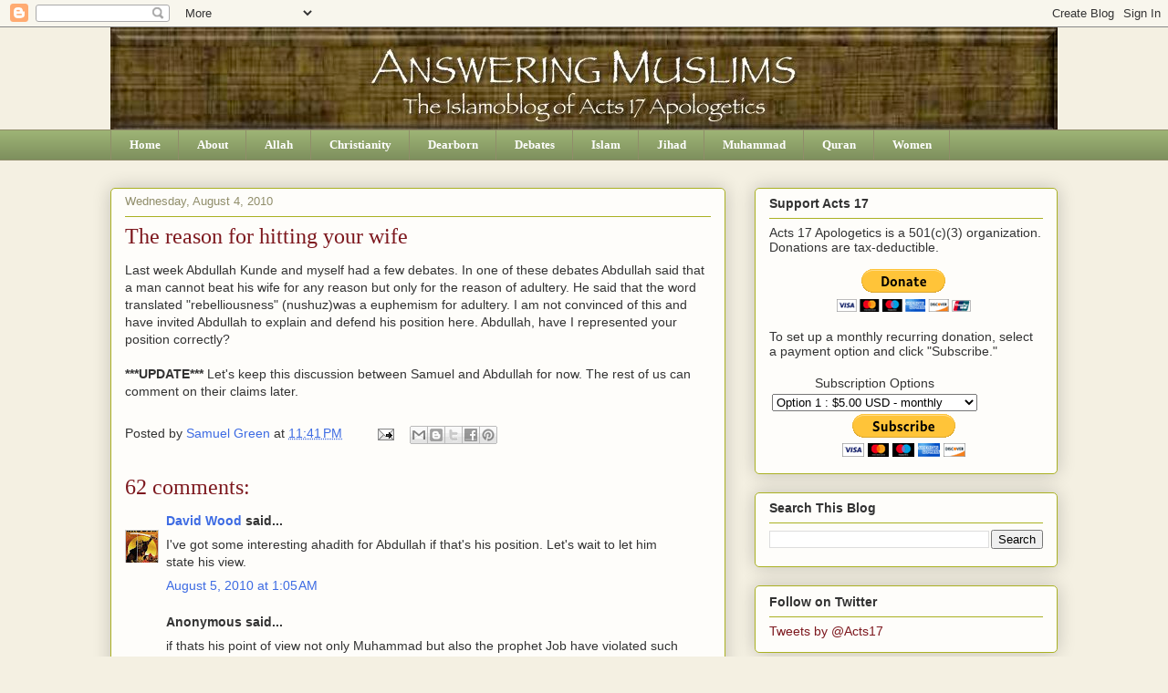

--- FILE ---
content_type: text/html; charset=UTF-8
request_url: http://www.answeringmuslims.com/2010/08/reason-for-hitting-your-wife.html?showComment=1281023357055
body_size: 56109
content:
<!DOCTYPE html>
<html class='v2' dir='ltr' lang='en'>
<head>
<link href='https://www.blogger.com/static/v1/widgets/335934321-css_bundle_v2.css' rel='stylesheet' type='text/css'/>
<meta content='width=1100' name='viewport'/>
<meta content='text/html; charset=UTF-8' http-equiv='Content-Type'/>
<meta content='blogger' name='generator'/>
<link href='http://www.answeringmuslims.com/favicon.ico' rel='icon' type='image/x-icon'/>
<link href='http://www.answeringmuslims.com/2010/08/reason-for-hitting-your-wife.html' rel='canonical'/>
<link rel="alternate" type="application/atom+xml" title="Answering Muslims - Atom" href="http://www.answeringmuslims.com/feeds/posts/default" />
<link rel="alternate" type="application/rss+xml" title="Answering Muslims - RSS" href="http://www.answeringmuslims.com/feeds/posts/default?alt=rss" />
<link rel="service.post" type="application/atom+xml" title="Answering Muslims - Atom" href="https://www.blogger.com/feeds/6590312557191237519/posts/default" />

<!--Can't find substitution for tag [blog.ieCssRetrofitLinks]-->
<meta content='http://www.answeringmuslims.com/2010/08/reason-for-hitting-your-wife.html' property='og:url'/>
<meta content='The reason for hitting your wife' property='og:title'/>
<meta content='Last week Abdullah Kunde and myself had a few debates. In one of these debates Abdullah said that a man cannot beat his wife for any reason ...' property='og:description'/>
<title>Answering Muslims: The reason for hitting your wife</title>
<style id='page-skin-1' type='text/css'><!--
/*
-----------------------------------------------
Blogger Template Style
Name:     Awesome Inc.
Designer: Tina Chen
URL:      tinachen.org
----------------------------------------------- */
/* Content
----------------------------------------------- */
body {
font: normal normal 14px Arial, Tahoma, Helvetica, FreeSans, sans-serif;
color: #333333;
background: #f4f0e2 none repeat scroll top left;
}
html body .content-outer {
min-width: 0;
max-width: 100%;
width: 100%;
}
a:link {
text-decoration: none;
color: #3d6be3;
}
a:visited {
text-decoration: none;
color: #d52a33;
}
a:hover {
text-decoration: underline;
color: #539ddf;
}
.body-fauxcolumn-outer .cap-top {
position: absolute;
z-index: 1;
height: 276px;
width: 100%;
background: transparent none repeat-x scroll top left;
_background-image: none;
}
/* Columns
----------------------------------------------- */
.content-inner {
padding: 0;
}
.header-inner .section {
margin: 0 16px;
}
.tabs-inner .section {
margin: 0 16px;
}
.main-inner {
padding-top: 30px;
}
.main-inner .column-center-inner,
.main-inner .column-left-inner,
.main-inner .column-right-inner {
padding: 0 5px;
}
*+html body .main-inner .column-center-inner {
margin-top: -30px;
}
#layout .main-inner .column-center-inner {
margin-top: 0;
}
/* Header
----------------------------------------------- */
.header-outer {
margin: 0 0 0 0;
background: transparent none repeat scroll 0 0;
}
.Header h1 {
font: normal normal 50px Georgia, Utopia, 'Palatino Linotype', Palatino, serif;
color: #333333;
text-shadow: 0 0 -1px #000000;
}
.Header h1 a {
color: #333333;
}
.Header .description {
font: normal normal 20px Georgia, Utopia, 'Palatino Linotype', Palatino, serif;
color: #908d6a;
}
.header-inner .Header .titlewrapper,
.header-inner .Header .descriptionwrapper {
padding-left: 0;
padding-right: 0;
margin-bottom: 0;
}
.header-inner .Header .titlewrapper {
padding-top: 22px;
}
/* Tabs
----------------------------------------------- */
.tabs-outer {
overflow: hidden;
position: relative;
background: #9cb274 url(//www.blogblog.com/1kt/awesomeinc/tabs_gradient_light.png) repeat scroll 0 0;
}
#layout .tabs-outer {
overflow: visible;
}
.tabs-cap-top, .tabs-cap-bottom {
position: absolute;
width: 100%;
border-top: 1px solid #908d6a;
}
.tabs-cap-bottom {
bottom: 0;
}
.tabs-inner .widget li a {
display: inline-block;
margin: 0;
padding: .6em 1.5em;
font: normal bold 13px Georgia, Utopia, 'Palatino Linotype', Palatino, serif;
color: #ffffff;
border-top: 1px solid #908d6a;
border-bottom: 1px solid #908d6a;
border-left: 1px solid #908d6a;
height: 16px;
line-height: 16px;
}
.tabs-inner .widget li:last-child a {
border-right: 1px solid #908d6a;
}
.tabs-inner .widget li.selected a, .tabs-inner .widget li a:hover {
background: #63704b url(//www.blogblog.com/1kt/awesomeinc/tabs_gradient_light.png) repeat-x scroll 0 -100px;
color: #ffffff;
}
/* Headings
----------------------------------------------- */
h2 {
font: normal bold 14px Arial, Tahoma, Helvetica, FreeSans, sans-serif;
color: #333333;
}
/* Widgets
----------------------------------------------- */
.main-inner .section {
margin: 0 27px;
padding: 0;
}
.main-inner .column-left-outer,
.main-inner .column-right-outer {
margin-top: 0;
}
#layout .main-inner .column-left-outer,
#layout .main-inner .column-right-outer {
margin-top: 0;
}
.main-inner .column-left-inner,
.main-inner .column-right-inner {
background: transparent none repeat 0 0;
-moz-box-shadow: 0 0 0 rgba(0, 0, 0, .2);
-webkit-box-shadow: 0 0 0 rgba(0, 0, 0, .2);
-goog-ms-box-shadow: 0 0 0 rgba(0, 0, 0, .2);
box-shadow: 0 0 0 rgba(0, 0, 0, .2);
-moz-border-radius: 5px;
-webkit-border-radius: 5px;
-goog-ms-border-radius: 5px;
border-radius: 5px;
}
#layout .main-inner .column-left-inner,
#layout .main-inner .column-right-inner {
margin-top: 0;
}
.sidebar .widget {
font: normal normal 14px Arial, Tahoma, Helvetica, FreeSans, sans-serif;
color: #333333;
}
.sidebar .widget a:link {
color: #7d181e;
}
.sidebar .widget a:visited {
color: #3d6be3;
}
.sidebar .widget a:hover {
color: #539ddf;
}
.sidebar .widget h2 {
text-shadow: 0 0 -1px #000000;
}
.main-inner .widget {
background-color: #fefdfa;
border: 1px solid #aab123;
padding: 0 15px 15px;
margin: 20px -16px;
-moz-box-shadow: 0 0 20px rgba(0, 0, 0, .2);
-webkit-box-shadow: 0 0 20px rgba(0, 0, 0, .2);
-goog-ms-box-shadow: 0 0 20px rgba(0, 0, 0, .2);
box-shadow: 0 0 20px rgba(0, 0, 0, .2);
-moz-border-radius: 5px;
-webkit-border-radius: 5px;
-goog-ms-border-radius: 5px;
border-radius: 5px;
}
.main-inner .widget h2 {
margin: 0 -0;
padding: .6em 0 .5em;
border-bottom: 1px solid transparent;
}
.footer-inner .widget h2 {
padding: 0 0 .4em;
border-bottom: 1px solid transparent;
}
.main-inner .widget h2 + div, .footer-inner .widget h2 + div {
border-top: 1px solid #aab123;
padding-top: 8px;
}
.main-inner .widget .widget-content {
margin: 0 -0;
padding: 7px 0 0;
}
.main-inner .widget ul, .main-inner .widget #ArchiveList ul.flat {
margin: -8px -15px 0;
padding: 0;
list-style: none;
}
.main-inner .widget #ArchiveList {
margin: -8px 0 0;
}
.main-inner .widget ul li, .main-inner .widget #ArchiveList ul.flat li {
padding: .5em 15px;
text-indent: 0;
color: #666666;
border-top: 0 solid #aab123;
border-bottom: 1px solid transparent;
}
.main-inner .widget #ArchiveList ul li {
padding-top: .25em;
padding-bottom: .25em;
}
.main-inner .widget ul li:first-child, .main-inner .widget #ArchiveList ul.flat li:first-child {
border-top: none;
}
.main-inner .widget ul li:last-child, .main-inner .widget #ArchiveList ul.flat li:last-child {
border-bottom: none;
}
.post-body {
position: relative;
}
.main-inner .widget .post-body ul {
padding: 0 2.5em;
margin: .5em 0;
list-style: disc;
}
.main-inner .widget .post-body ul li {
padding: 0.25em 0;
margin-bottom: .25em;
color: #333333;
border: none;
}
.footer-inner .widget ul {
padding: 0;
list-style: none;
}
.widget .zippy {
color: #666666;
}
/* Posts
----------------------------------------------- */
body .main-inner .Blog {
padding: 0;
margin-bottom: 1em;
background-color: transparent;
border: none;
-moz-box-shadow: 0 0 0 rgba(0, 0, 0, 0);
-webkit-box-shadow: 0 0 0 rgba(0, 0, 0, 0);
-goog-ms-box-shadow: 0 0 0 rgba(0, 0, 0, 0);
box-shadow: 0 0 0 rgba(0, 0, 0, 0);
}
.main-inner .section:last-child .Blog:last-child {
padding: 0;
margin-bottom: 1em;
}
.main-inner .widget h2.date-header {
margin: 0 -15px 1px;
padding: 0 0 0 0;
font: normal normal 13px Arial, Tahoma, Helvetica, FreeSans, sans-serif;
color: #908d6a;
background: transparent none no-repeat scroll top left;
border-top: 0 solid #aab123;
border-bottom: 1px solid transparent;
-moz-border-radius-topleft: 0;
-moz-border-radius-topright: 0;
-webkit-border-top-left-radius: 0;
-webkit-border-top-right-radius: 0;
border-top-left-radius: 0;
border-top-right-radius: 0;
position: static;
bottom: 100%;
right: 15px;
text-shadow: 0 0 -1px #000000;
}
.main-inner .widget h2.date-header span {
font: normal normal 13px Arial, Tahoma, Helvetica, FreeSans, sans-serif;
display: block;
padding: .5em 15px;
border-left: 0 solid #aab123;
border-right: 0 solid #aab123;
}
.date-outer {
position: relative;
margin: 30px 0 20px;
padding: 0 15px;
background-color: #fefdfa;
border: 1px solid #aab123;
-moz-box-shadow: 0 0 20px rgba(0, 0, 0, .2);
-webkit-box-shadow: 0 0 20px rgba(0, 0, 0, .2);
-goog-ms-box-shadow: 0 0 20px rgba(0, 0, 0, .2);
box-shadow: 0 0 20px rgba(0, 0, 0, .2);
-moz-border-radius: 5px;
-webkit-border-radius: 5px;
-goog-ms-border-radius: 5px;
border-radius: 5px;
}
.date-outer:first-child {
margin-top: 0;
}
.date-outer:last-child {
margin-bottom: 20px;
-moz-border-radius-bottomleft: 5px;
-moz-border-radius-bottomright: 5px;
-webkit-border-bottom-left-radius: 5px;
-webkit-border-bottom-right-radius: 5px;
-goog-ms-border-bottom-left-radius: 5px;
-goog-ms-border-bottom-right-radius: 5px;
border-bottom-left-radius: 5px;
border-bottom-right-radius: 5px;
}
.date-posts {
margin: 0 -0;
padding: 0 0;
clear: both;
}
.post-outer, .inline-ad {
border-top: 1px solid #aab123;
margin: 0 -0;
padding: 15px 0;
}
.post-outer {
padding-bottom: 10px;
}
.post-outer:first-child {
padding-top: 0;
border-top: none;
}
.post-outer:last-child, .inline-ad:last-child {
border-bottom: none;
}
.post-body {
position: relative;
}
.post-body img {
padding: 8px;
background: #ffffff;
border: 1px solid #cccccc;
-moz-box-shadow: 0 0 20px rgba(0, 0, 0, .2);
-webkit-box-shadow: 0 0 20px rgba(0, 0, 0, .2);
box-shadow: 0 0 20px rgba(0, 0, 0, .2);
-moz-border-radius: 5px;
-webkit-border-radius: 5px;
border-radius: 5px;
}
h3.post-title, h4 {
font: normal normal 24px Georgia, Utopia, 'Palatino Linotype', Palatino, serif;
color: #7d181e;
}
h3.post-title a {
font: normal normal 24px Georgia, Utopia, 'Palatino Linotype', Palatino, serif;
color: #7d181e;
}
h3.post-title a:hover {
color: #539ddf;
text-decoration: underline;
}
.post-header {
margin: 0 0 1em;
}
.post-body {
line-height: 1.4;
}
.post-outer h2 {
color: #333333;
}
.post-footer {
margin: 1.5em 0 0;
}
#blog-pager {
padding: 15px;
font-size: 120%;
background-color: #fefdfa;
border: 1px solid #aab123;
-moz-box-shadow: 0 0 20px rgba(0, 0, 0, .2);
-webkit-box-shadow: 0 0 20px rgba(0, 0, 0, .2);
-goog-ms-box-shadow: 0 0 20px rgba(0, 0, 0, .2);
box-shadow: 0 0 20px rgba(0, 0, 0, .2);
-moz-border-radius: 5px;
-webkit-border-radius: 5px;
-goog-ms-border-radius: 5px;
border-radius: 5px;
-moz-border-radius-topleft: 5px;
-moz-border-radius-topright: 5px;
-webkit-border-top-left-radius: 5px;
-webkit-border-top-right-radius: 5px;
-goog-ms-border-top-left-radius: 5px;
-goog-ms-border-top-right-radius: 5px;
border-top-left-radius: 5px;
border-top-right-radius-topright: 5px;
margin-top: 1em;
}
.blog-feeds, .post-feeds {
margin: 1em 0;
text-align: center;
color: #333333;
}
.blog-feeds a, .post-feeds a {
color: #3d6be3;
}
.blog-feeds a:visited, .post-feeds a:visited {
color: #d52a33;
}
.blog-feeds a:hover, .post-feeds a:hover {
color: #539ddf;
}
.post-outer .comments {
margin-top: 2em;
}
/* Comments
----------------------------------------------- */
.comments .comments-content .icon.blog-author {
background-repeat: no-repeat;
background-image: url([data-uri]);
}
.comments .comments-content .loadmore a {
border-top: 1px solid #908d6a;
border-bottom: 1px solid #908d6a;
}
.comments .continue {
border-top: 2px solid #908d6a;
}
/* Footer
----------------------------------------------- */
.footer-outer {
margin: -20px 0 -1px;
padding: 20px 0 0;
color: #333333;
overflow: hidden;
}
.footer-fauxborder-left {
border-top: 1px solid #aab123;
background: #fefdfa none repeat scroll 0 0;
-moz-box-shadow: 0 0 20px rgba(0, 0, 0, .2);
-webkit-box-shadow: 0 0 20px rgba(0, 0, 0, .2);
-goog-ms-box-shadow: 0 0 20px rgba(0, 0, 0, .2);
box-shadow: 0 0 20px rgba(0, 0, 0, .2);
margin: 0 -20px;
}
/* Mobile
----------------------------------------------- */
body.mobile {
background-size: auto;
}
.mobile .body-fauxcolumn-outer {
background: transparent none repeat scroll top left;
}
*+html body.mobile .main-inner .column-center-inner {
margin-top: 0;
}
.mobile .main-inner .widget {
padding: 0 0 15px;
}
.mobile .main-inner .widget h2 + div,
.mobile .footer-inner .widget h2 + div {
border-top: none;
padding-top: 0;
}
.mobile .footer-inner .widget h2 {
padding: 0.5em 0;
border-bottom: none;
}
.mobile .main-inner .widget .widget-content {
margin: 0;
padding: 7px 0 0;
}
.mobile .main-inner .widget ul,
.mobile .main-inner .widget #ArchiveList ul.flat {
margin: 0 -15px 0;
}
.mobile .main-inner .widget h2.date-header {
right: 0;
}
.mobile .date-header span {
padding: 0.4em 0;
}
.mobile .date-outer:first-child {
margin-bottom: 0;
border: 1px solid #aab123;
-moz-border-radius-topleft: 5px;
-moz-border-radius-topright: 5px;
-webkit-border-top-left-radius: 5px;
-webkit-border-top-right-radius: 5px;
-goog-ms-border-top-left-radius: 5px;
-goog-ms-border-top-right-radius: 5px;
border-top-left-radius: 5px;
border-top-right-radius: 5px;
}
.mobile .date-outer {
border-color: #aab123;
border-width: 0 1px 1px;
}
.mobile .date-outer:last-child {
margin-bottom: 0;
}
.mobile .main-inner {
padding: 0;
}
.mobile .header-inner .section {
margin: 0;
}
.mobile .post-outer, .mobile .inline-ad {
padding: 5px 0;
}
.mobile .tabs-inner .section {
margin: 0 10px;
}
.mobile .main-inner .widget h2 {
margin: 0;
padding: 0;
}
.mobile .main-inner .widget h2.date-header span {
padding: 0;
}
.mobile .main-inner .widget .widget-content {
margin: 0;
padding: 7px 0 0;
}
.mobile #blog-pager {
border: 1px solid transparent;
background: #fefdfa none repeat scroll 0 0;
}
.mobile .main-inner .column-left-inner,
.mobile .main-inner .column-right-inner {
background: transparent none repeat 0 0;
-moz-box-shadow: none;
-webkit-box-shadow: none;
-goog-ms-box-shadow: none;
box-shadow: none;
}
.mobile .date-posts {
margin: 0;
padding: 0;
}
.mobile .footer-fauxborder-left {
margin: 0;
border-top: inherit;
}
.mobile .main-inner .section:last-child .Blog:last-child {
margin-bottom: 0;
}
.mobile-index-contents {
color: #333333;
}
.mobile .mobile-link-button {
background: #3d6be3 url(//www.blogblog.com/1kt/awesomeinc/tabs_gradient_light.png) repeat scroll 0 0;
}
.mobile-link-button a:link, .mobile-link-button a:visited {
color: #ffffff;
}
.mobile .tabs-inner .PageList .widget-content {
background: transparent;
border-top: 1px solid;
border-color: #908d6a;
color: #ffffff;
}
.mobile .tabs-inner .PageList .widget-content .pagelist-arrow {
border-left: 1px solid #908d6a;
}

--></style>
<style id='template-skin-1' type='text/css'><!--
body {
min-width: 1070px;
}
.content-outer, .content-fauxcolumn-outer, .region-inner {
min-width: 1070px;
max-width: 1070px;
_width: 1070px;
}
.main-inner .columns {
padding-left: 0;
padding-right: 364px;
}
.main-inner .fauxcolumn-center-outer {
left: 0;
right: 364px;
/* IE6 does not respect left and right together */
_width: expression(this.parentNode.offsetWidth -
parseInt("0") -
parseInt("364px") + 'px');
}
.main-inner .fauxcolumn-left-outer {
width: 0;
}
.main-inner .fauxcolumn-right-outer {
width: 364px;
}
.main-inner .column-left-outer {
width: 0;
right: 100%;
margin-left: -0;
}
.main-inner .column-right-outer {
width: 364px;
margin-right: -364px;
}
#layout {
min-width: 0;
}
#layout .content-outer {
min-width: 0;
width: 800px;
}
#layout .region-inner {
min-width: 0;
width: auto;
}
body#layout div.add_widget {
padding: 8px;
}
body#layout div.add_widget a {
margin-left: 32px;
}
--></style>
<link href='https://www.blogger.com/dyn-css/authorization.css?targetBlogID=6590312557191237519&amp;zx=32c8a413-4757-44e1-b622-2b12ceef73dc' media='none' onload='if(media!=&#39;all&#39;)media=&#39;all&#39;' rel='stylesheet'/><noscript><link href='https://www.blogger.com/dyn-css/authorization.css?targetBlogID=6590312557191237519&amp;zx=32c8a413-4757-44e1-b622-2b12ceef73dc' rel='stylesheet'/></noscript>
<meta name='google-adsense-platform-account' content='ca-host-pub-1556223355139109'/>
<meta name='google-adsense-platform-domain' content='blogspot.com'/>

<!-- data-ad-client=ca-pub-4091445237773816 -->

</head>
<body class='loading variant-renewable'>
<div class='navbar section' id='navbar' name='Navbar'><div class='widget Navbar' data-version='1' id='Navbar1'><script type="text/javascript">
    function setAttributeOnload(object, attribute, val) {
      if(window.addEventListener) {
        window.addEventListener('load',
          function(){ object[attribute] = val; }, false);
      } else {
        window.attachEvent('onload', function(){ object[attribute] = val; });
      }
    }
  </script>
<div id="navbar-iframe-container"></div>
<script type="text/javascript" src="https://apis.google.com/js/platform.js"></script>
<script type="text/javascript">
      gapi.load("gapi.iframes:gapi.iframes.style.bubble", function() {
        if (gapi.iframes && gapi.iframes.getContext) {
          gapi.iframes.getContext().openChild({
              url: 'https://www.blogger.com/navbar/6590312557191237519?po\x3d8032268087745478684\x26origin\x3dhttp://www.answeringmuslims.com',
              where: document.getElementById("navbar-iframe-container"),
              id: "navbar-iframe"
          });
        }
      });
    </script><script type="text/javascript">
(function() {
var script = document.createElement('script');
script.type = 'text/javascript';
script.src = '//pagead2.googlesyndication.com/pagead/js/google_top_exp.js';
var head = document.getElementsByTagName('head')[0];
if (head) {
head.appendChild(script);
}})();
</script>
</div></div>
<div class='body-fauxcolumns'>
<div class='fauxcolumn-outer body-fauxcolumn-outer'>
<div class='cap-top'>
<div class='cap-left'></div>
<div class='cap-right'></div>
</div>
<div class='fauxborder-left'>
<div class='fauxborder-right'></div>
<div class='fauxcolumn-inner'>
</div>
</div>
<div class='cap-bottom'>
<div class='cap-left'></div>
<div class='cap-right'></div>
</div>
</div>
</div>
<div class='content'>
<div class='content-fauxcolumns'>
<div class='fauxcolumn-outer content-fauxcolumn-outer'>
<div class='cap-top'>
<div class='cap-left'></div>
<div class='cap-right'></div>
</div>
<div class='fauxborder-left'>
<div class='fauxborder-right'></div>
<div class='fauxcolumn-inner'>
</div>
</div>
<div class='cap-bottom'>
<div class='cap-left'></div>
<div class='cap-right'></div>
</div>
</div>
</div>
<div class='content-outer'>
<div class='content-cap-top cap-top'>
<div class='cap-left'></div>
<div class='cap-right'></div>
</div>
<div class='fauxborder-left content-fauxborder-left'>
<div class='fauxborder-right content-fauxborder-right'></div>
<div class='content-inner'>
<header>
<div class='header-outer'>
<div class='header-cap-top cap-top'>
<div class='cap-left'></div>
<div class='cap-right'></div>
</div>
<div class='fauxborder-left header-fauxborder-left'>
<div class='fauxborder-right header-fauxborder-right'></div>
<div class='region-inner header-inner'>
<div class='header section' id='header' name='Header'><div class='widget Header' data-version='1' id='Header1'>
<div id='header-inner'>
<a href='http://www.answeringmuslims.com/' style='display: block'>
<img alt='Answering Muslims' height='112px; ' id='Header1_headerimg' src='https://blogger.googleusercontent.com/img/b/R29vZ2xl/AVvXsEitU8dDyW3PbtyvB3a_hA2nKPXOdhxSJ1Zdqtbbr2bQY3SEjJZOk6_yJbcVwOgn4BhonvxlcgmenCJ-24ZfqfinaLjJl57QQbm1b55CHqpV6B_cs8BHZZN6OFv3-NXlnrUXzw_8XHkMYDCK/s1600/AM+Banner+Final.jpg' style='display: block' width='1038px; '/>
</a>
</div>
</div></div>
</div>
</div>
<div class='header-cap-bottom cap-bottom'>
<div class='cap-left'></div>
<div class='cap-right'></div>
</div>
</div>
</header>
<div class='tabs-outer'>
<div class='tabs-cap-top cap-top'>
<div class='cap-left'></div>
<div class='cap-right'></div>
</div>
<div class='fauxborder-left tabs-fauxborder-left'>
<div class='fauxborder-right tabs-fauxborder-right'></div>
<div class='region-inner tabs-inner'>
<div class='tabs section' id='crosscol' name='Cross-Column'><div class='widget PageList' data-version='1' id='PageList1'>
<div class='widget-content'>
<ul>
<li>
<a href='http://www.answeringmuslims.com/'>Home</a>
</li>
<li>
<a href='http://www.answeringmuslims.com/p/about.html'>About</a>
</li>
<li>
<a href='http://www.answeringmuslims.com/p/allah.html'>Allah</a>
</li>
<li>
<a href='http://www.answeringmuslims.com/p/christianity.html'>Christianity</a>
</li>
<li>
<a href='http://www.answeringmuslims.com/p/dearborn.html'>Dearborn</a>
</li>
<li>
<a href='http://www.answeringmuslims.com/p/debates.html'>Debates</a>
</li>
<li>
<a href='http://www.answeringmuslims.com/p/islam.html'>Islam</a>
</li>
<li>
<a href='http://www.answeringmuslims.com/p/jihad.html'>Jihad</a>
</li>
<li>
<a href='http://www.answeringmuslims.com/p/muhammad.html'>Muhammad</a>
</li>
<li>
<a href='http://www.answeringmuslims.com/p/quran.html'>Quran</a>
</li>
<li>
<a href='http://www.answeringmuslims.com/p/women.html'>Women</a>
</li>
</ul>
<div class='clear'></div>
</div>
</div></div>
<div class='tabs no-items section' id='crosscol-overflow' name='Cross-Column 2'></div>
</div>
</div>
<div class='tabs-cap-bottom cap-bottom'>
<div class='cap-left'></div>
<div class='cap-right'></div>
</div>
</div>
<div class='main-outer'>
<div class='main-cap-top cap-top'>
<div class='cap-left'></div>
<div class='cap-right'></div>
</div>
<div class='fauxborder-left main-fauxborder-left'>
<div class='fauxborder-right main-fauxborder-right'></div>
<div class='region-inner main-inner'>
<div class='columns fauxcolumns'>
<div class='fauxcolumn-outer fauxcolumn-center-outer'>
<div class='cap-top'>
<div class='cap-left'></div>
<div class='cap-right'></div>
</div>
<div class='fauxborder-left'>
<div class='fauxborder-right'></div>
<div class='fauxcolumn-inner'>
</div>
</div>
<div class='cap-bottom'>
<div class='cap-left'></div>
<div class='cap-right'></div>
</div>
</div>
<div class='fauxcolumn-outer fauxcolumn-left-outer'>
<div class='cap-top'>
<div class='cap-left'></div>
<div class='cap-right'></div>
</div>
<div class='fauxborder-left'>
<div class='fauxborder-right'></div>
<div class='fauxcolumn-inner'>
</div>
</div>
<div class='cap-bottom'>
<div class='cap-left'></div>
<div class='cap-right'></div>
</div>
</div>
<div class='fauxcolumn-outer fauxcolumn-right-outer'>
<div class='cap-top'>
<div class='cap-left'></div>
<div class='cap-right'></div>
</div>
<div class='fauxborder-left'>
<div class='fauxborder-right'></div>
<div class='fauxcolumn-inner'>
</div>
</div>
<div class='cap-bottom'>
<div class='cap-left'></div>
<div class='cap-right'></div>
</div>
</div>
<!-- corrects IE6 width calculation -->
<div class='columns-inner'>
<div class='column-center-outer'>
<div class='column-center-inner'>
<div class='main section' id='main' name='Main'><div class='widget Blog' data-version='1' id='Blog1'>
<div class='blog-posts hfeed'>

          <div class="date-outer">
        
<h2 class='date-header'><span>Wednesday, August 4, 2010</span></h2>

          <div class="date-posts">
        
<div class='post-outer'>
<div class='post hentry uncustomized-post-template' itemprop='blogPost' itemscope='itemscope' itemtype='http://schema.org/BlogPosting'>
<meta content='6590312557191237519' itemprop='blogId'/>
<meta content='8032268087745478684' itemprop='postId'/>
<a name='8032268087745478684'></a>
<h3 class='post-title entry-title' itemprop='name'>
The reason for hitting your wife
</h3>
<div class='post-header'>
<div class='post-header-line-1'></div>
</div>
<div class='post-body entry-content' id='post-body-8032268087745478684' itemprop='description articleBody'>
Last week Abdullah Kunde and myself had a few debates. In one of these debates Abdullah said that a man cannot beat his wife for any reason but only for the reason of adultery. He said that the word translated "rebelliousness" (nushuz)was a euphemism for adultery. I am not convinced of this and have invited Abdullah to explain and defend his position here. Abdullah, have I represented your position correctly?<br /><br /><span style="font-weight:bold;">***UPDATE***</span> Let's keep this discussion between Samuel and Abdullah for now. The rest of us can comment on their claims later.
<div style='clear: both;'></div>
</div>
<div class='post-footer'>
<div class='post-footer-line post-footer-line-1'>
<span class='post-author vcard'>
Posted by
<span class='fn' itemprop='author' itemscope='itemscope' itemtype='http://schema.org/Person'>
<meta content='https://www.blogger.com/profile/08107307502069888589' itemprop='url'/>
<a class='g-profile' href='https://www.blogger.com/profile/08107307502069888589' rel='author' title='author profile'>
<span itemprop='name'>Samuel Green</span>
</a>
</span>
</span>
<span class='post-timestamp'>
at
<meta content='http://www.answeringmuslims.com/2010/08/reason-for-hitting-your-wife.html' itemprop='url'/>
<a class='timestamp-link' href='http://www.answeringmuslims.com/2010/08/reason-for-hitting-your-wife.html' rel='bookmark' title='permanent link'><abbr class='published' itemprop='datePublished' title='2010-08-04T23:41:00-05:00'>11:41&#8239;PM</abbr></a>
</span>
<span class='post-comment-link'>
</span>
<span class='post-icons'>
<span class='item-action'>
<a href='https://www.blogger.com/email-post/6590312557191237519/8032268087745478684' title='Email Post'>
<img alt='' class='icon-action' height='13' src='https://resources.blogblog.com/img/icon18_email.gif' width='18'/>
</a>
</span>
<span class='item-control blog-admin pid-1233166811'>
<a href='https://www.blogger.com/post-edit.g?blogID=6590312557191237519&postID=8032268087745478684&from=pencil' title='Edit Post'>
<img alt='' class='icon-action' height='18' src='https://resources.blogblog.com/img/icon18_edit_allbkg.gif' width='18'/>
</a>
</span>
</span>
<div class='post-share-buttons goog-inline-block'>
<a class='goog-inline-block share-button sb-email' href='https://www.blogger.com/share-post.g?blogID=6590312557191237519&postID=8032268087745478684&target=email' target='_blank' title='Email This'><span class='share-button-link-text'>Email This</span></a><a class='goog-inline-block share-button sb-blog' href='https://www.blogger.com/share-post.g?blogID=6590312557191237519&postID=8032268087745478684&target=blog' onclick='window.open(this.href, "_blank", "height=270,width=475"); return false;' target='_blank' title='BlogThis!'><span class='share-button-link-text'>BlogThis!</span></a><a class='goog-inline-block share-button sb-twitter' href='https://www.blogger.com/share-post.g?blogID=6590312557191237519&postID=8032268087745478684&target=twitter' target='_blank' title='Share to X'><span class='share-button-link-text'>Share to X</span></a><a class='goog-inline-block share-button sb-facebook' href='https://www.blogger.com/share-post.g?blogID=6590312557191237519&postID=8032268087745478684&target=facebook' onclick='window.open(this.href, "_blank", "height=430,width=640"); return false;' target='_blank' title='Share to Facebook'><span class='share-button-link-text'>Share to Facebook</span></a><a class='goog-inline-block share-button sb-pinterest' href='https://www.blogger.com/share-post.g?blogID=6590312557191237519&postID=8032268087745478684&target=pinterest' target='_blank' title='Share to Pinterest'><span class='share-button-link-text'>Share to Pinterest</span></a>
</div>
</div>
<div class='post-footer-line post-footer-line-2'>
<span class='post-labels'>
</span>
</div>
<div class='post-footer-line post-footer-line-3'>
<span class='post-location'>
</span>
</div>
</div>
</div>
<div class='comments' id='comments'>
<a name='comments'></a>
<h4>62 comments:</h4>
<div id='Blog1_comments-block-wrapper'>
<dl class='avatar-comment-indent' id='comments-block'>
<dt class='comment-author blog-author' id='c5058044629640052138'>
<a name='c5058044629640052138'></a>
<div class="avatar-image-container vcard"><span dir="ltr"><a href="https://www.blogger.com/profile/10613366053392696689" target="" rel="nofollow" onclick="" class="avatar-hovercard" id="av-5058044629640052138-10613366053392696689"><img src="https://resources.blogblog.com/img/blank.gif" width="35" height="35" class="delayLoad" style="display: none;" longdesc="//2.bp.blogspot.com/_pfb3FeUHqqg/Saq59xS-lhI/AAAAAAAAADY/D14MadIKWs0/S45-s35/shogun.jpg" alt="" title="David Wood">

<noscript><img src="//2.bp.blogspot.com/_pfb3FeUHqqg/Saq59xS-lhI/AAAAAAAAADY/D14MadIKWs0/S45-s35/shogun.jpg" width="35" height="35" class="photo" alt=""></noscript></a></span></div>
<a href='https://www.blogger.com/profile/10613366053392696689' rel='nofollow'>David Wood</a>
said...
</dt>
<dd class='comment-body' id='Blog1_cmt-5058044629640052138'>
<p>
I&#39;ve got some interesting ahadith for Abdullah if that&#39;s his position. Let&#39;s wait to let him state his view.
</p>
</dd>
<dd class='comment-footer'>
<span class='comment-timestamp'>
<a href='http://www.answeringmuslims.com/2010/08/reason-for-hitting-your-wife.html?showComment=1280988351274#c5058044629640052138' title='comment permalink'>
August 5, 2010 at 1:05&#8239;AM
</a>
<span class='item-control blog-admin pid-1876127527'>
<a class='comment-delete' href='https://www.blogger.com/comment/delete/6590312557191237519/5058044629640052138' title='Delete Comment'>
<img src='https://resources.blogblog.com/img/icon_delete13.gif'/>
</a>
</span>
</span>
</dd>
<dt class='comment-author ' id='c1534661690976164292'>
<a name='c1534661690976164292'></a>
<div class="avatar-image-container avatar-stock"><span dir="ltr"><img src="//resources.blogblog.com/img/blank.gif" width="35" height="35" alt="" title="Anonymous">

</span></div>
Anonymous
said...
</dt>
<dd class='comment-body' id='Blog1_cmt-1534661690976164292'>
<p>
if thats his point of view not only Muhammad but also the prophet Job have violated such ruling.<br /><br />surat 38:44 gives the narration between job and his wive. Job has sworn to smite his wife cause she was late coming to him. (nothing about adultery) yet Allah is pressuring job for fulfilling his oath.<br /><br />in sahih muslim book 4 nr 2127 it narrates the story between Aisha and Muhammad. Aisha followed the &#39;prophet&#39; when he thought she was asleep at finding out that she followed him he smite her which caused her pain.(Again nothing about adultery)<br /><br />Yet the quran clearly states that muhammad must be taken as a example (33:21)<br /><br />Btw: muhammad violated the ruling from surat 4:34 however you put it. The verse states that the wife should be adbonsihed first ,left alone second and than beaten. Muhammad forgot the 2 earlier stages and went right ahead with the beating.<br /><br />But who are we too ask questions. Sunan abu Dawud clearly states that a man shall not be asked why he beat his wife. So lets abide with that :)
</p>
</dd>
<dd class='comment-footer'>
<span class='comment-timestamp'>
<a href='http://www.answeringmuslims.com/2010/08/reason-for-hitting-your-wife.html?showComment=1281001086089#c1534661690976164292' title='comment permalink'>
August 5, 2010 at 4:38&#8239;AM
</a>
<span class='item-control blog-admin pid-792236482'>
<a class='comment-delete' href='https://www.blogger.com/comment/delete/6590312557191237519/1534661690976164292' title='Delete Comment'>
<img src='https://resources.blogblog.com/img/icon_delete13.gif'/>
</a>
</span>
</span>
</dd>
<dt class='comment-author ' id='c2198124072106807820'>
<a name='c2198124072106807820'></a>
<div class="avatar-image-container avatar-stock"><span dir="ltr"><a href="https://www.blogger.com/profile/07146908513612933118" target="" rel="nofollow" onclick="" class="avatar-hovercard" id="av-2198124072106807820-07146908513612933118"><img src="//www.blogger.com/img/blogger_logo_round_35.png" width="35" height="35" alt="" title="AKunde">

</a></span></div>
<a href='https://www.blogger.com/profile/07146908513612933118' rel='nofollow'>AKunde</a>
said...
</dt>
<dd class='comment-body' id='Blog1_cmt-2198124072106807820'>
<span class='deleted-comment'>This comment has been removed by the author.</span>
</dd>
<dd class='comment-footer'>
<span class='comment-timestamp'>
<a href='http://www.answeringmuslims.com/2010/08/reason-for-hitting-your-wife.html?showComment=1281002766641#c2198124072106807820' title='comment permalink'>
August 5, 2010 at 5:06&#8239;AM
</a>
<span class='item-control blog-admin '>
<a class='comment-delete' href='https://www.blogger.com/comment/delete/6590312557191237519/2198124072106807820' title='Delete Comment'>
<img src='https://resources.blogblog.com/img/icon_delete13.gif'/>
</a>
</span>
</span>
</dd>
<dt class='comment-author ' id='c8341306254678954036'>
<a name='c8341306254678954036'></a>
<div class="avatar-image-container avatar-stock"><span dir="ltr"><a href="https://www.blogger.com/profile/07146908513612933118" target="" rel="nofollow" onclick="" class="avatar-hovercard" id="av-8341306254678954036-07146908513612933118"><img src="//www.blogger.com/img/blogger_logo_round_35.png" width="35" height="35" alt="" title="AKunde">

</a></span></div>
<a href='https://www.blogger.com/profile/07146908513612933118' rel='nofollow'>AKunde</a>
said...
</dt>
<dd class='comment-body' id='Blog1_cmt-8341306254678954036'>
<p>
Hi gentlemen,<br /><br />I hope all is well and have just noticed this, so I thought I&#39;d at least post some preliminary comments.<br /><br />Firstly, while I&#39;m happy to consider David&#39;s hadith, because he has already mentioned it, I really don&#39;t want this to become a 10 on 1 discussion, with people bringing issues from everywhere. I&#39;d much prefer the discussion is primarily limited to Sam and I, if possible.<br /><br />Given that, I think just to summarise for those that have missed the start, Sam probably needs to illustrate a) his translation (or one he accepts) of 4:34, b) his understanding of the word &#39;nushuz&#39; and c) his understanding of the word &#39;daraba&#39;<br /><br />Not too much point in me commenting with anything, until these issues are made clear.<br /><br />I&#39;m looking forward to the discussion.<br /><br />Kind regards,<br /><br />Abdullah
</p>
</dd>
<dd class='comment-footer'>
<span class='comment-timestamp'>
<a href='http://www.answeringmuslims.com/2010/08/reason-for-hitting-your-wife.html?showComment=1281002776585#c8341306254678954036' title='comment permalink'>
August 5, 2010 at 5:06&#8239;AM
</a>
<span class='item-control blog-admin pid-2144669858'>
<a class='comment-delete' href='https://www.blogger.com/comment/delete/6590312557191237519/8341306254678954036' title='Delete Comment'>
<img src='https://resources.blogblog.com/img/icon_delete13.gif'/>
</a>
</span>
</span>
</dd>
<dt class='comment-author ' id='c7789625523910584006'>
<a name='c7789625523910584006'></a>
<div class="avatar-image-container avatar-stock"><span dir="ltr"><a href="https://www.blogger.com/profile/07146908513612933118" target="" rel="nofollow" onclick="" class="avatar-hovercard" id="av-7789625523910584006-07146908513612933118"><img src="//www.blogger.com/img/blogger_logo_round_35.png" width="35" height="35" alt="" title="AKunde">

</a></span></div>
<a href='https://www.blogger.com/profile/07146908513612933118' rel='nofollow'>AKunde</a>
said...
</dt>
<dd class='comment-body' id='Blog1_cmt-7789625523910584006'>
<p>
Just an addition for the question Sam asked: has he represented my view correctly;<br /><br />In this specific verse (4:34) nushuz is a euphamism for sexual misconduct. I wouldn&#39;t say that generally nushuz means sexual misconduct, just as generally &#39;day&#39; doesn&#39;t mean a &#39;day of the week&#39; (i.e. words can have different meanings, depending on the context).<br /><br />Hence why, as I stated in the Q&amp;A during the debate, the context is essential.<br /><br />Kind regards,
</p>
</dd>
<dd class='comment-footer'>
<span class='comment-timestamp'>
<a href='http://www.answeringmuslims.com/2010/08/reason-for-hitting-your-wife.html?showComment=1281011494630#c7789625523910584006' title='comment permalink'>
August 5, 2010 at 7:31&#8239;AM
</a>
<span class='item-control blog-admin pid-2144669858'>
<a class='comment-delete' href='https://www.blogger.com/comment/delete/6590312557191237519/7789625523910584006' title='Delete Comment'>
<img src='https://resources.blogblog.com/img/icon_delete13.gif'/>
</a>
</span>
</span>
</dd>
<dt class='comment-author ' id='c8134345532243013859'>
<a name='c8134345532243013859'></a>
<div class="avatar-image-container avatar-stock"><span dir="ltr"><a href="https://www.blogger.com/profile/01563355121096154790" target="" rel="nofollow" onclick="" class="avatar-hovercard" id="av-8134345532243013859-01563355121096154790"><img src="//www.blogger.com/img/blogger_logo_round_35.png" width="35" height="35" alt="" title="Radical Moderate">

</a></span></div>
<a href='https://www.blogger.com/profile/01563355121096154790' rel='nofollow'>Radical Moderate</a>
said...
</dt>
<dd class='comment-body' id='Blog1_cmt-8134345532243013859'>
<p>
Ok this is interesting. So they way to keep a Adulterous wife or one you think is going to commit adultery is to first admonish her, then deprive her of affection, then to beat her.<br /><br />Anyone else see the problem with this advice in the Quran.<br /><br />Now I&#39;m no expert on woman, but I do know a few things about relationships.<br /><br />First long before a spouse commits the act of adultery they have already struggled with the idea in their head, even fantasizing about it for sometime.<br /><br />Second not always but in most cases the reason they are entertaining this idea is because they are not getting the affection, respect, and attention they desire from their spouse.<br /><br />Finally if a Muslim man follows this advice they will drive their wife into the arms of another man.<br /><br />Muslims I give you this Ayah.<br /><br />The book of Fatman<br />Surah 1 (How to keep your wife)<br /><br />1.When ever you admonish your wife, realize that there is a man who wishes to talk softly to her.<br /><br />2.When ever you deprive your wife of affection, there is a man who wishes to listen to her, and shower her with love and attention<br /><br />3.Whenever you beat your wife and make her cry. Remember there is a man, who desires to hold your wife tenderly in his arms and kiss her tears away.<br /><br />So Muslim husbands follow the advice in the Quran and you will drive your wife into the arms of another man. Follow the advice in the Book of Fatman Surah 1 and you will never loose your wife.
</p>
</dd>
<dd class='comment-footer'>
<span class='comment-timestamp'>
<a href='http://www.answeringmuslims.com/2010/08/reason-for-hitting-your-wife.html?showComment=1281015512960#c8134345532243013859' title='comment permalink'>
August 5, 2010 at 8:38&#8239;AM
</a>
<span class='item-control blog-admin pid-339008727'>
<a class='comment-delete' href='https://www.blogger.com/comment/delete/6590312557191237519/8134345532243013859' title='Delete Comment'>
<img src='https://resources.blogblog.com/img/icon_delete13.gif'/>
</a>
</span>
</span>
</dd>
<dt class='comment-author ' id='c3206985492531320640'>
<a name='c3206985492531320640'></a>
<div class="avatar-image-container avatar-stock"><span dir="ltr"><a href="https://www.blogger.com/profile/01563355121096154790" target="" rel="nofollow" onclick="" class="avatar-hovercard" id="av-3206985492531320640-01563355121096154790"><img src="//www.blogger.com/img/blogger_logo_round_35.png" width="35" height="35" alt="" title="Radical Moderate">

</a></span></div>
<a href='https://www.blogger.com/profile/01563355121096154790' rel='nofollow'>Radical Moderate</a>
said...
</dt>
<dd class='comment-body' id='Blog1_cmt-3206985492531320640'>
<p>
Correction<br />The Title of the Surah should be &quot;HOW NOT TO LOOSE YOUR WIFE&quot;
</p>
</dd>
<dd class='comment-footer'>
<span class='comment-timestamp'>
<a href='http://www.answeringmuslims.com/2010/08/reason-for-hitting-your-wife.html?showComment=1281020038954#c3206985492531320640' title='comment permalink'>
August 5, 2010 at 9:53&#8239;AM
</a>
<span class='item-control blog-admin pid-339008727'>
<a class='comment-delete' href='https://www.blogger.com/comment/delete/6590312557191237519/3206985492531320640' title='Delete Comment'>
<img src='https://resources.blogblog.com/img/icon_delete13.gif'/>
</a>
</span>
</span>
</dd>
<dt class='comment-author ' id='c8958535726457626181'>
<a name='c8958535726457626181'></a>
<div class="avatar-image-container avatar-stock"><span dir="ltr"><a href="https://www.blogger.com/profile/06344884836420668456" target="" rel="nofollow" onclick="" class="avatar-hovercard" id="av-8958535726457626181-06344884836420668456"><img src="//www.blogger.com/img/blogger_logo_round_35.png" width="35" height="35" alt="" title="Sam">

</a></span></div>
<a href='https://www.blogger.com/profile/06344884836420668456' rel='nofollow'>Sam</a>
said...
</dt>
<dd class='comment-body' id='Blog1_cmt-8958535726457626181'>
<p>
Fatman, LOOSE your wife? What are you loosing your wife from?
</p>
</dd>
<dd class='comment-footer'>
<span class='comment-timestamp'>
<a href='http://www.answeringmuslims.com/2010/08/reason-for-hitting-your-wife.html?showComment=1281023357055#c8958535726457626181' title='comment permalink'>
August 5, 2010 at 10:49&#8239;AM
</a>
<span class='item-control blog-admin pid-2103908654'>
<a class='comment-delete' href='https://www.blogger.com/comment/delete/6590312557191237519/8958535726457626181' title='Delete Comment'>
<img src='https://resources.blogblog.com/img/icon_delete13.gif'/>
</a>
</span>
</span>
</dd>
<dt class='comment-author ' id='c2528510178542376368'>
<a name='c2528510178542376368'></a>
<div class="avatar-image-container avatar-stock"><span dir="ltr"><a href="https://www.blogger.com/profile/08030653596590889158" target="" rel="nofollow" onclick="" class="avatar-hovercard" id="av-2528510178542376368-08030653596590889158"><img src="//www.blogger.com/img/blogger_logo_round_35.png" width="35" height="35" alt="" title="minoria">

</a></span></div>
<a href='https://www.blogger.com/profile/08030653596590889158' rel='nofollow'>minoria</a>
said...
</dt>
<dd class='comment-body' id='Blog1_cmt-2528510178542376368'>
<p>
I have just read The Blogging Theology and Yahya Seymour made the remark that David has hatred of and unjustly attacks Muslims,specific Muslims.<br /><br />No name given but I think he meant when David said ANDALUSI was responsible for the cancelation of debates.<br /><br />ANDALUSI(nor Paul Williams later on) NEVER denied it.SO WEIRD.Anybody else would have.The Muslim mentality is strange,if SEYMOUR was referring to that,then his argument is utterly unconvincing.<br /><br />It is the behaviour of children,really.Or teen-agers in high school,certainly NO ATHEIST,or almost none,would act THAT WAY.Some atheists are very closed and self-contradict,but they do not make surrealistic claims.
</p>
</dd>
<dd class='comment-footer'>
<span class='comment-timestamp'>
<a href='http://www.answeringmuslims.com/2010/08/reason-for-hitting-your-wife.html?showComment=1281027670048#c2528510178542376368' title='comment permalink'>
August 5, 2010 at 12:01&#8239;PM
</a>
<span class='item-control blog-admin pid-18800642'>
<a class='comment-delete' href='https://www.blogger.com/comment/delete/6590312557191237519/2528510178542376368' title='Delete Comment'>
<img src='https://resources.blogblog.com/img/icon_delete13.gif'/>
</a>
</span>
</span>
</dd>
<dt class='comment-author ' id='c503821957637587909'>
<a name='c503821957637587909'></a>
<div class="avatar-image-container avatar-stock"><span dir="ltr"><a href="https://www.blogger.com/profile/03061931692928985582" target="" rel="nofollow" onclick="" class="avatar-hovercard" id="av-503821957637587909-03061931692928985582"><img src="//www.blogger.com/img/blogger_logo_round_35.png" width="35" height="35" alt="" title="Nazam">

</a></span></div>
<a href='https://www.blogger.com/profile/03061931692928985582' rel='nofollow'>Nazam</a>
said...
</dt>
<dd class='comment-body' id='Blog1_cmt-503821957637587909'>
<p>
Will there be any recordings available of these debates to watch?
</p>
</dd>
<dd class='comment-footer'>
<span class='comment-timestamp'>
<a href='http://www.answeringmuslims.com/2010/08/reason-for-hitting-your-wife.html?showComment=1281031407238#c503821957637587909' title='comment permalink'>
August 5, 2010 at 1:03&#8239;PM
</a>
<span class='item-control blog-admin pid-895887143'>
<a class='comment-delete' href='https://www.blogger.com/comment/delete/6590312557191237519/503821957637587909' title='Delete Comment'>
<img src='https://resources.blogblog.com/img/icon_delete13.gif'/>
</a>
</span>
</span>
</dd>
<dt class='comment-author blog-author' id='c2475268241638565538'>
<a name='c2475268241638565538'></a>
<div class="avatar-image-container vcard"><span dir="ltr"><a href="https://www.blogger.com/profile/08107307502069888589" target="" rel="nofollow" onclick="" class="avatar-hovercard" id="av-2475268241638565538-08107307502069888589"><img src="https://resources.blogblog.com/img/blank.gif" width="35" height="35" class="delayLoad" style="display: none;" longdesc="//blogger.googleusercontent.com/img/b/R29vZ2xl/AVvXsEhHETX4XCxw2zxK9purhxWwDhhxO1iIn74KeKOVrk58n9y0gluNYtBbKWZQQKp2Du4ndjFPtUW_04YH-gD8-ltu4wx08nZKPfabUNscvAdICFR1BtPm0eq0vmqE48-BVg/s45-c/Samuel_2019.JPG" alt="" title="Samuel Green">

<noscript><img src="//blogger.googleusercontent.com/img/b/R29vZ2xl/AVvXsEhHETX4XCxw2zxK9purhxWwDhhxO1iIn74KeKOVrk58n9y0gluNYtBbKWZQQKp2Du4ndjFPtUW_04YH-gD8-ltu4wx08nZKPfabUNscvAdICFR1BtPm0eq0vmqE48-BVg/s45-c/Samuel_2019.JPG" width="35" height="35" class="photo" alt=""></noscript></a></span></div>
<a href='https://www.blogger.com/profile/08107307502069888589' rel='nofollow'>Samuel Green</a>
said...
</dt>
<dd class='comment-body' id='Blog1_cmt-2475268241638565538'>
<p>
Nazam, Abdullah and I debated &quot;God of the OT: Jesus or Allah?&quot; and &quot;Saviour of the World: Jesus or the Qur&#39;an?&quot; <br /><br />I am in the process of making the footage ready for Youtube. God willing they should be ready in a few weeks. There are some technical issues I need to solve.
</p>
</dd>
<dd class='comment-footer'>
<span class='comment-timestamp'>
<a href='http://www.answeringmuslims.com/2010/08/reason-for-hitting-your-wife.html?showComment=1281048964789#c2475268241638565538' title='comment permalink'>
August 5, 2010 at 5:56&#8239;PM
</a>
<span class='item-control blog-admin pid-1233166811'>
<a class='comment-delete' href='https://www.blogger.com/comment/delete/6590312557191237519/2475268241638565538' title='Delete Comment'>
<img src='https://resources.blogblog.com/img/icon_delete13.gif'/>
</a>
</span>
</span>
</dd>
<dt class='comment-author blog-author' id='c5308965098644480568'>
<a name='c5308965098644480568'></a>
<div class="avatar-image-container vcard"><span dir="ltr"><a href="https://www.blogger.com/profile/08107307502069888589" target="" rel="nofollow" onclick="" class="avatar-hovercard" id="av-5308965098644480568-08107307502069888589"><img src="https://resources.blogblog.com/img/blank.gif" width="35" height="35" class="delayLoad" style="display: none;" longdesc="//blogger.googleusercontent.com/img/b/R29vZ2xl/AVvXsEhHETX4XCxw2zxK9purhxWwDhhxO1iIn74KeKOVrk58n9y0gluNYtBbKWZQQKp2Du4ndjFPtUW_04YH-gD8-ltu4wx08nZKPfabUNscvAdICFR1BtPm0eq0vmqE48-BVg/s45-c/Samuel_2019.JPG" alt="" title="Samuel Green">

<noscript><img src="//blogger.googleusercontent.com/img/b/R29vZ2xl/AVvXsEhHETX4XCxw2zxK9purhxWwDhhxO1iIn74KeKOVrk58n9y0gluNYtBbKWZQQKp2Du4ndjFPtUW_04YH-gD8-ltu4wx08nZKPfabUNscvAdICFR1BtPm0eq0vmqE48-BVg/s45-c/Samuel_2019.JPG" width="35" height="35" class="photo" alt=""></noscript></a></span></div>
<a href='https://www.blogger.com/profile/08107307502069888589' rel='nofollow'>Samuel Green</a>
said...
</dt>
<dd class='comment-body' id='Blog1_cmt-5308965098644480568'>
<p>
Hi Abdullah,<br /><br />Men are in charge of women, because Allah hath made the one of them to excel the other, and because they spend of their property (for the support of women). So good women are the obedient, guarding in secret that which Allah hath guarded. As for those from whom ye fear rebellion, admonish them and banish them to beds apart, and scourge them. Then if they obey you, seek not a way against them. Lo! Allah is ever High, Exalted, Great. (4:34, Pichthall)<br /><br />The question is what does &quot;rebellion&quot; (Nushuz) refer to? In 4:128 it means &quot;bad behaviour&quot; of the husband, and it seems to me that that is what it means here too. The context of this verse is for the wife to be obedient to her husband and so the word nushuz in context means being disobedient to her husband.
</p>
</dd>
<dd class='comment-footer'>
<span class='comment-timestamp'>
<a href='http://www.answeringmuslims.com/2010/08/reason-for-hitting-your-wife.html?showComment=1281049976177#c5308965098644480568' title='comment permalink'>
August 5, 2010 at 6:12&#8239;PM
</a>
<span class='item-control blog-admin pid-1233166811'>
<a class='comment-delete' href='https://www.blogger.com/comment/delete/6590312557191237519/5308965098644480568' title='Delete Comment'>
<img src='https://resources.blogblog.com/img/icon_delete13.gif'/>
</a>
</span>
</span>
</dd>
<dt class='comment-author ' id='c1499004336065855178'>
<a name='c1499004336065855178'></a>
<div class="avatar-image-container avatar-stock"><span dir="ltr"><a href="https://www.blogger.com/profile/07146908513612933118" target="" rel="nofollow" onclick="" class="avatar-hovercard" id="av-1499004336065855178-07146908513612933118"><img src="//www.blogger.com/img/blogger_logo_round_35.png" width="35" height="35" alt="" title="AKunde">

</a></span></div>
<a href='https://www.blogger.com/profile/07146908513612933118' rel='nofollow'>AKunde</a>
said...
</dt>
<dd class='comment-body' id='Blog1_cmt-1499004336065855178'>
<p>
Greetings all,<br /><br />I&#39;ve received confirmation from Sam that he is happy with his translation&#39;s version for daraba and his understanding of nushuz, using 4:128 as his base.<br /><br />I&#39;ll start by illustrating that the definition of nushuz you provided, uses a great base, but then becomes extremely illogical in its conclusion. You&#39;ve looked to 4:128, which paraphrased with your understanding of &#39;nushuz&#39; states:<br /><br />&#39;and if a woman fears disobedience from her husband...&#39;<br /><br />What it really must be taken to is the b asic root, as you illustrated, &#39;rebellion&#39; and then looked in its context.<br /><br />Now you&#39;ve stated that you consider Tafsir ibn Kathir to give an appropriate definition of the verse (and in this case, illustrate the meaning of &#39;nushuz&#39;) Ibn Kathir states that nushuz with regards to 4:34 refers to sexual misconduct and uses this as an evidence:<br />(idribuhunna) means, if advice and ignoring her in the bed do not produce the desired results, you are allowed to discipline the wife, without severe beating. Muslim recorded that Jabir said that during the Farewell Hajj, the Prophet said;<br /><br />(Fear Allah regarding women, for they are your assistants. <b>You have the right on them that they do not allow any person whom you dislike to step on your mat. However, if they do that, you are allowed to discipline them lightly.</b> They have a right on you that you provide them with their provision and clothes, in a reasonable manner.) Ibn `Abbas and several others said that the Ayah refers to a beating that is not violent.
</p>
</dd>
<dd class='comment-footer'>
<span class='comment-timestamp'>
<a href='http://www.answeringmuslims.com/2010/08/reason-for-hitting-your-wife.html?showComment=1281075325358#c1499004336065855178' title='comment permalink'>
August 6, 2010 at 1:15&#8239;AM
</a>
<span class='item-control blog-admin pid-2144669858'>
<a class='comment-delete' href='https://www.blogger.com/comment/delete/6590312557191237519/1499004336065855178' title='Delete Comment'>
<img src='https://resources.blogblog.com/img/icon_delete13.gif'/>
</a>
</span>
</span>
</dd>
<dt class='comment-author ' id='c2083953860024930892'>
<a name='c2083953860024930892'></a>
<div class="avatar-image-container avatar-stock"><span dir="ltr"><a href="https://www.blogger.com/profile/07146908513612933118" target="" rel="nofollow" onclick="" class="avatar-hovercard" id="av-2083953860024930892-07146908513612933118"><img src="//www.blogger.com/img/blogger_logo_round_35.png" width="35" height="35" alt="" title="AKunde">

</a></span></div>
<a href='https://www.blogger.com/profile/07146908513612933118' rel='nofollow'>AKunde</a>
said...
</dt>
<dd class='comment-body' id='Blog1_cmt-2083953860024930892'>
<p>
However, we must consider specifically what idribuhunna means also. Must we conclude that it means &#39;beat&#39; or the like?<br /><br />4:94, the same word means &quot;to go out&quot;<br />14:24, the same word means &quot;to expose&quot;<br />It is mentioned 13 other times in the Qur&#39;an to similar meanings, as well as &quot;separate&quot;, &quot;leave&quot;, etc. In modern Arabic, one could say &quot;The workers have gone on daraba&quot;, which means they have stopped work.<br /><br />Now if we are to say that it means hitting, as the majority of scholars have suggested, we must also look at specific rulings they have derived as well as the context in which this verse was revealed.<br /><br />As I said during the Q&amp;A in the debate (this issue wasn&#39;t really one Sam and I debated, it was predominantly brought up in the Q&amp;A), this verse was revealed to  a society of men that would beat their wives for anything, such as poor cooking, wearing certain clothes, etc. <br /><br />So in that context, and understanding the verse as the majority of scholars have understood it - it states:<br /><br />&quot;And if your wives behave poorly by inviting others into your bed, then first speak to them, then leave marital relations and then hit them in a symbolic manner, without touching the face or causing harm.&quot;<br /><br />Now, I stated on the night that what this verse is actually doing is prohibiting domestic violence. Some may ask, how is that the case?
</p>
</dd>
<dd class='comment-footer'>
<span class='comment-timestamp'>
<a href='http://www.answeringmuslims.com/2010/08/reason-for-hitting-your-wife.html?showComment=1281076083691#c2083953860024930892' title='comment permalink'>
August 6, 2010 at 1:28&#8239;AM
</a>
<span class='item-control blog-admin pid-2144669858'>
<a class='comment-delete' href='https://www.blogger.com/comment/delete/6590312557191237519/2083953860024930892' title='Delete Comment'>
<img src='https://resources.blogblog.com/img/icon_delete13.gif'/>
</a>
</span>
</span>
</dd>
<dt class='comment-author ' id='c9135800823012074924'>
<a name='c9135800823012074924'></a>
<div class="avatar-image-container avatar-stock"><span dir="ltr"><a href="https://www.blogger.com/profile/07146908513612933118" target="" rel="nofollow" onclick="" class="avatar-hovercard" id="av-9135800823012074924-07146908513612933118"><img src="//www.blogger.com/img/blogger_logo_round_35.png" width="35" height="35" alt="" title="AKunde">

</a></span></div>
<a href='https://www.blogger.com/profile/07146908513612933118' rel='nofollow'>AKunde</a>
said...
</dt>
<dd class='comment-body' id='Blog1_cmt-9135800823012074924'>
<p>
Let me start with an example and then explain:<br /><br />Here in NSW, we are allowed to drive cars that are unregistered, as long as:<br /><br />1)They are roadworthy<br />2)They are being driven directly from the owner&#39;s home to the nearest location essential for their registration<br />3)They have no more than 1 occupant<br /><br />Now, you could look at that rule 2 ways and say - &#39;well I can drive an unregistered car.&#39;<br /><br />Or, you could look at it in the proper context and conclude: &#39;I am not allowed to drive an unregistered car.&#39;<br /><br />Likewise, the context of the revelation makes the ruling clear. If God is saying <br />You can hit your wives if:<br />1)The commit sexual misconduct<br />2)Talking and leaving marital relations doesnt work<br />3)The hitting is soft to the point of being symbolic<br />4)The hitting does not involve the face or harm in any way.<br />5)You think it is actually going to improve the situation of the marriage<br /><br />In what logical manner can one conclude that God allows you to hit your wife, with all of these conditions?<br /><br />None.
</p>
</dd>
<dd class='comment-footer'>
<span class='comment-timestamp'>
<a href='http://www.answeringmuslims.com/2010/08/reason-for-hitting-your-wife.html?showComment=1281076422418#c9135800823012074924' title='comment permalink'>
August 6, 2010 at 1:33&#8239;AM
</a>
<span class='item-control blog-admin pid-2144669858'>
<a class='comment-delete' href='https://www.blogger.com/comment/delete/6590312557191237519/9135800823012074924' title='Delete Comment'>
<img src='https://resources.blogblog.com/img/icon_delete13.gif'/>
</a>
</span>
</span>
</dd>
<dt class='comment-author ' id='c4874836024883008971'>
<a name='c4874836024883008971'></a>
<div class="avatar-image-container avatar-stock"><span dir="ltr"><a href="https://www.blogger.com/profile/07146908513612933118" target="" rel="nofollow" onclick="" class="avatar-hovercard" id="av-4874836024883008971-07146908513612933118"><img src="//www.blogger.com/img/blogger_logo_round_35.png" width="35" height="35" alt="" title="AKunde">

</a></span></div>
<a href='https://www.blogger.com/profile/07146908513612933118' rel='nofollow'>AKunde</a>
said...
</dt>
<dd class='comment-body' id='Blog1_cmt-4874836024883008971'>
<p>
Moreover, we can even take the minority view in terms of &#39;daraba&#39; and conclude it actually means: talk to them, then leave the marital relations and finally, depart from them (i.e. divorce them).<br /><br />This understanding would strongly correlate to other verses, such as:<br /><br />And so, if you divorce women and they are about to reach the end of their waiting-term, then either retain them in a manner of fairness and peace or let them go in a manner of fairness and peace. But do not retain them against their will in order to hurt [them]: for he who does so sins indeed against himself. And do not take [these] messages of God in a joking manner; and remember the blessings with which God has graced you... (TMQ 2:231)<br /><br />So, in short, for one to conclude that the Qur&#39;an allows wife beating that is physically harmful, merely on the basis of &#39;disobedience&#39;, that is not sexual misconduct, one would have to do some very specific quote mining and ignore:<br />1) the vocabulary of Arabic<br />2) the rulings of the scholars of law<br />3) the complete explanation of the Quranic exegetes<br />4) the rest of the Qur&#39;an itself.<br /><br />I look forward to the reply.<br /><br />Kind regards,
</p>
</dd>
<dd class='comment-footer'>
<span class='comment-timestamp'>
<a href='http://www.answeringmuslims.com/2010/08/reason-for-hitting-your-wife.html?showComment=1281077017036#c4874836024883008971' title='comment permalink'>
August 6, 2010 at 1:43&#8239;AM
</a>
<span class='item-control blog-admin pid-2144669858'>
<a class='comment-delete' href='https://www.blogger.com/comment/delete/6590312557191237519/4874836024883008971' title='Delete Comment'>
<img src='https://resources.blogblog.com/img/icon_delete13.gif'/>
</a>
</span>
</span>
</dd>
<dt class='comment-author ' id='c7573958692877556894'>
<a name='c7573958692877556894'></a>
<div class="avatar-image-container avatar-stock"><span dir="ltr"><a href="https://www.blogger.com/profile/03061931692928985582" target="" rel="nofollow" onclick="" class="avatar-hovercard" id="av-7573958692877556894-03061931692928985582"><img src="//www.blogger.com/img/blogger_logo_round_35.png" width="35" height="35" alt="" title="Nazam">

</a></span></div>
<a href='https://www.blogger.com/profile/03061931692928985582' rel='nofollow'>Nazam</a>
said...
</dt>
<dd class='comment-body' id='Blog1_cmt-7573958692877556894'>
<p>
Thanks Samuel, sounds like interesting topics.
</p>
</dd>
<dd class='comment-footer'>
<span class='comment-timestamp'>
<a href='http://www.answeringmuslims.com/2010/08/reason-for-hitting-your-wife.html?showComment=1281084995202#c7573958692877556894' title='comment permalink'>
August 6, 2010 at 3:56&#8239;AM
</a>
<span class='item-control blog-admin pid-895887143'>
<a class='comment-delete' href='https://www.blogger.com/comment/delete/6590312557191237519/7573958692877556894' title='Delete Comment'>
<img src='https://resources.blogblog.com/img/icon_delete13.gif'/>
</a>
</span>
</span>
</dd>
<dt class='comment-author ' id='c4509472718966991094'>
<a name='c4509472718966991094'></a>
<div class="avatar-image-container avatar-stock"><span dir="ltr"><a href="https://www.blogger.com/profile/06344884836420668456" target="" rel="nofollow" onclick="" class="avatar-hovercard" id="av-4509472718966991094-06344884836420668456"><img src="//www.blogger.com/img/blogger_logo_round_35.png" width="35" height="35" alt="" title="Sam">

</a></span></div>
<a href='https://www.blogger.com/profile/06344884836420668456' rel='nofollow'>Sam</a>
said...
</dt>
<dd class='comment-body' id='Blog1_cmt-4509472718966991094'>
<p>
Samuel, please email me.
</p>
</dd>
<dd class='comment-footer'>
<span class='comment-timestamp'>
<a href='http://www.answeringmuslims.com/2010/08/reason-for-hitting-your-wife.html?showComment=1281106421515#c4509472718966991094' title='comment permalink'>
August 6, 2010 at 9:53&#8239;AM
</a>
<span class='item-control blog-admin pid-2103908654'>
<a class='comment-delete' href='https://www.blogger.com/comment/delete/6590312557191237519/4509472718966991094' title='Delete Comment'>
<img src='https://resources.blogblog.com/img/icon_delete13.gif'/>
</a>
</span>
</span>
</dd>
<dt class='comment-author ' id='c6095636136047008250'>
<a name='c6095636136047008250'></a>
<div class="avatar-image-container avatar-stock"><span dir="ltr"><img src="//resources.blogblog.com/img/blank.gif" width="35" height="35" alt="" title="Anonymous">

</span></div>
Anonymous
said...
</dt>
<dd class='comment-body' id='Blog1_cmt-6095636136047008250'>
<p>
I am an Arab who is fluent in Arabic (was born in Syria and lived there until I was 18).  Nushuz does not mean Adultry.  It amazes me how far Muslims go to divert the meaning of the Quran.  When are you guys going to take it for what it is and end the story. It&#39;s not from God, period.
</p>
</dd>
<dd class='comment-footer'>
<span class='comment-timestamp'>
<a href='http://www.answeringmuslims.com/2010/08/reason-for-hitting-your-wife.html?showComment=1281120196645#c6095636136047008250' title='comment permalink'>
August 6, 2010 at 1:43&#8239;PM
</a>
<span class='item-control blog-admin pid-792236482'>
<a class='comment-delete' href='https://www.blogger.com/comment/delete/6590312557191237519/6095636136047008250' title='Delete Comment'>
<img src='https://resources.blogblog.com/img/icon_delete13.gif'/>
</a>
</span>
</span>
</dd>
<dt class='comment-author ' id='c5685026533355736606'>
<a name='c5685026533355736606'></a>
<div class="avatar-image-container vcard"><span dir="ltr"><a href="https://www.blogger.com/profile/15485318279390149754" target="" rel="nofollow" onclick="" class="avatar-hovercard" id="av-5685026533355736606-15485318279390149754"><img src="https://resources.blogblog.com/img/blank.gif" width="35" height="35" class="delayLoad" style="display: none;" longdesc="//blogger.googleusercontent.com/img/b/R29vZ2xl/AVvXsEgZ9Um76EZ9BJC3-HQAR4nAI8gUIAcxRRtJfZbT6FbJ5xcTn3kSi-jnwMe8NOFQL1KG6382FjZP8agv0hAGjcyMqRzVkykVxv4zCdTwjDUhrgDq2bm6TxTQb4O2RaQK8w/s45-c/*" alt="" title="hugh watt">

<noscript><img src="//blogger.googleusercontent.com/img/b/R29vZ2xl/AVvXsEgZ9Um76EZ9BJC3-HQAR4nAI8gUIAcxRRtJfZbT6FbJ5xcTn3kSi-jnwMe8NOFQL1KG6382FjZP8agv0hAGjcyMqRzVkykVxv4zCdTwjDUhrgDq2bm6TxTQb4O2RaQK8w/s45-c/*" width="35" height="35" class="photo" alt=""></noscript></a></span></div>
<a href='https://www.blogger.com/profile/15485318279390149754' rel='nofollow'>hugh watt</a>
said...
</dt>
<dd class='comment-body' id='Blog1_cmt-5685026533355736606'>
<p>
Will:<br /><br />Nice to see you here. Hope you will stick around.
</p>
</dd>
<dd class='comment-footer'>
<span class='comment-timestamp'>
<a href='http://www.answeringmuslims.com/2010/08/reason-for-hitting-your-wife.html?showComment=1281123408886#c5685026533355736606' title='comment permalink'>
August 6, 2010 at 2:36&#8239;PM
</a>
<span class='item-control blog-admin pid-71225480'>
<a class='comment-delete' href='https://www.blogger.com/comment/delete/6590312557191237519/5685026533355736606' title='Delete Comment'>
<img src='https://resources.blogblog.com/img/icon_delete13.gif'/>
</a>
</span>
</span>
</dd>
<dt class='comment-author blog-author' id='c6022706826672712251'>
<a name='c6022706826672712251'></a>
<div class="avatar-image-container vcard"><span dir="ltr"><a href="https://www.blogger.com/profile/08107307502069888589" target="" rel="nofollow" onclick="" class="avatar-hovercard" id="av-6022706826672712251-08107307502069888589"><img src="https://resources.blogblog.com/img/blank.gif" width="35" height="35" class="delayLoad" style="display: none;" longdesc="//blogger.googleusercontent.com/img/b/R29vZ2xl/AVvXsEhHETX4XCxw2zxK9purhxWwDhhxO1iIn74KeKOVrk58n9y0gluNYtBbKWZQQKp2Du4ndjFPtUW_04YH-gD8-ltu4wx08nZKPfabUNscvAdICFR1BtPm0eq0vmqE48-BVg/s45-c/Samuel_2019.JPG" alt="" title="Samuel Green">

<noscript><img src="//blogger.googleusercontent.com/img/b/R29vZ2xl/AVvXsEhHETX4XCxw2zxK9purhxWwDhhxO1iIn74KeKOVrk58n9y0gluNYtBbKWZQQKp2Du4ndjFPtUW_04YH-gD8-ltu4wx08nZKPfabUNscvAdICFR1BtPm0eq0vmqE48-BVg/s45-c/Samuel_2019.JPG" width="35" height="35" class="photo" alt=""></noscript></a></span></div>
<a href='https://www.blogger.com/profile/08107307502069888589' rel='nofollow'>Samuel Green</a>
said...
</dt>
<dd class='comment-body' id='Blog1_cmt-6022706826672712251'>
<p>
I am now reading through all of Abdullah&#39;s comments and preparing an answer. Please be patient while I do this. I also have to take my children to soccer.
</p>
</dd>
<dd class='comment-footer'>
<span class='comment-timestamp'>
<a href='http://www.answeringmuslims.com/2010/08/reason-for-hitting-your-wife.html?showComment=1281136248453#c6022706826672712251' title='comment permalink'>
August 6, 2010 at 6:10&#8239;PM
</a>
<span class='item-control blog-admin pid-1233166811'>
<a class='comment-delete' href='https://www.blogger.com/comment/delete/6590312557191237519/6022706826672712251' title='Delete Comment'>
<img src='https://resources.blogblog.com/img/icon_delete13.gif'/>
</a>
</span>
</span>
</dd>
<dt class='comment-author blog-author' id='c2455825187353839437'>
<a name='c2455825187353839437'></a>
<div class="avatar-image-container vcard"><span dir="ltr"><a href="https://www.blogger.com/profile/08107307502069888589" target="" rel="nofollow" onclick="" class="avatar-hovercard" id="av-2455825187353839437-08107307502069888589"><img src="https://resources.blogblog.com/img/blank.gif" width="35" height="35" class="delayLoad" style="display: none;" longdesc="//blogger.googleusercontent.com/img/b/R29vZ2xl/AVvXsEhHETX4XCxw2zxK9purhxWwDhhxO1iIn74KeKOVrk58n9y0gluNYtBbKWZQQKp2Du4ndjFPtUW_04YH-gD8-ltu4wx08nZKPfabUNscvAdICFR1BtPm0eq0vmqE48-BVg/s45-c/Samuel_2019.JPG" alt="" title="Samuel Green">

<noscript><img src="//blogger.googleusercontent.com/img/b/R29vZ2xl/AVvXsEhHETX4XCxw2zxK9purhxWwDhhxO1iIn74KeKOVrk58n9y0gluNYtBbKWZQQKp2Du4ndjFPtUW_04YH-gD8-ltu4wx08nZKPfabUNscvAdICFR1BtPm0eq0vmqE48-BVg/s45-c/Samuel_2019.JPG" width="35" height="35" class="photo" alt=""></noscript></a></span></div>
<a href='https://www.blogger.com/profile/08107307502069888589' rel='nofollow'>Samuel Green</a>
said...
</dt>
<dd class='comment-body' id='Blog1_cmt-2455825187353839437'>
<p>
Sam, you asked me to email you but I cannot access your profile. Can you please email me at samuelgreen@gotalk.net.au
</p>
</dd>
<dd class='comment-footer'>
<span class='comment-timestamp'>
<a href='http://www.answeringmuslims.com/2010/08/reason-for-hitting-your-wife.html?showComment=1281141415265#c2455825187353839437' title='comment permalink'>
August 6, 2010 at 7:36&#8239;PM
</a>
<span class='item-control blog-admin pid-1233166811'>
<a class='comment-delete' href='https://www.blogger.com/comment/delete/6590312557191237519/2455825187353839437' title='Delete Comment'>
<img src='https://resources.blogblog.com/img/icon_delete13.gif'/>
</a>
</span>
</span>
</dd>
<dt class='comment-author blog-author' id='c2906057030192598104'>
<a name='c2906057030192598104'></a>
<div class="avatar-image-container vcard"><span dir="ltr"><a href="https://www.blogger.com/profile/08107307502069888589" target="" rel="nofollow" onclick="" class="avatar-hovercard" id="av-2906057030192598104-08107307502069888589"><img src="https://resources.blogblog.com/img/blank.gif" width="35" height="35" class="delayLoad" style="display: none;" longdesc="//blogger.googleusercontent.com/img/b/R29vZ2xl/AVvXsEhHETX4XCxw2zxK9purhxWwDhhxO1iIn74KeKOVrk58n9y0gluNYtBbKWZQQKp2Du4ndjFPtUW_04YH-gD8-ltu4wx08nZKPfabUNscvAdICFR1BtPm0eq0vmqE48-BVg/s45-c/Samuel_2019.JPG" alt="" title="Samuel Green">

<noscript><img src="//blogger.googleusercontent.com/img/b/R29vZ2xl/AVvXsEhHETX4XCxw2zxK9purhxWwDhhxO1iIn74KeKOVrk58n9y0gluNYtBbKWZQQKp2Du4ndjFPtUW_04YH-gD8-ltu4wx08nZKPfabUNscvAdICFR1BtPm0eq0vmqE48-BVg/s45-c/Samuel_2019.JPG" width="35" height="35" class="photo" alt=""></noscript></a></span></div>
<a href='https://www.blogger.com/profile/08107307502069888589' rel='nofollow'>Samuel Green</a>
said...
</dt>
<dd class='comment-body' id='Blog1_cmt-2906057030192598104'>
<p>
Abdullah writes:<br /><br />Now you&#39;ve (Samuel) stated that you consider Tafsir ibn Kathir to give an appropriate definition of the verse (and in this case, illustrate the meaning of &#39;nushuz&#39;) Ibn Kathir states that nushuz with regards to 4:34 refers to sexual misconduct and uses this as an evidence:<br />(idribuhunna) means, if advice and ignoring her in the bed do not produce the desired results, you are allowed to discipline the wife, without severe beating. Muslim recorded that Jabir said that during the Farewell Hajj, the Prophet said;<br /><br />(Fear Allah regarding women, for they are your assistants. You have the right on them that they do not allow any person whom you dislike to step on your mat. However, if they do that, you are allowed to discipline them lightly. They have a right on you that you provide them with their provision and clothes, in a reasonable manner.) Ibn `Abbas and several others said that the Ayah refers to a beating that is not violent.<br /><br />My reply:<br /><br />I have read Ibn Kathir and he is saying the opposite of what you are saying. Anyone interested can read Ibn Kathir at<br />http://www.qtafsir.com/index.php?option=com_content&amp;task=view&amp;id=674&amp;Itemid=59#2<br />I have also read the Reliance of the Traveller and the Maududi. All of them structure their comments in the same way. First they give examples of what disobedience is, then why woman should obey, but also how husbands should be kind to their wives.<br /><br />Ibn Kathir explains disobedience/wrong behaviour as:<br /><br />(As to those women on whose part you see ill conduct,) meaning, the woman from whom you see ill conduct with her husband, such as when she acts as if she is above her husband, disobeys him, ignores him, dislikes him, and so forth. When these signs appear in a woman, her husband should advise her and remind her of Allah&#39;s torment if she disobeys him. Indeed, Allah ordered the wife to obey her husband and prohibited her from disobeying him, because of the enormity of his rights and all that he does for her. The Messenger of Allah said,<br />(If I were to command anyone to prostrate before anyone, I would have commanded the wife to prostrate before her husband, because of the enormity of his right upon her.) Al-Bukhari recorded that Abu Hurayrah said that the Messenger of Allah said,<br />(If the man asks his wife to come to his bed and she declines, the angels will keep cursing her until the morning.) Muslim recorded it with the wording,<br /><br />There is no mention of adultery. The quote that Abdullah gives to prove that the disobedience is adultery is:<br /><br />... You have the right on them that they do not allow any person whom you dislike to step on your mat. However, if they do that, you are allowed to discipline them lightly. They have a right on you that you provide them with their provision and clothes, in a reasonable manner.) Ibn `Abbas and several others said that the Ayah refers to a beating that is not violent.<br /><br />But &quot;whom you dislike to step on your mat&quot; is not a description of adultery. It refers to allowing people into your home. It cannot refer to adultery because if it did it would say &quot;if she lets anyone step on your mat&quot;. The quote actually allows men the husband likes to step on the mat.<br /><br />This sura has already dealt with the subject of adultery in 4:15. 4:34 is not dealing with it again and in a completely different method. It is talking about disobedience and this is what the first part of the verse is saying. The root of nushuz means to rise up and when applied to moral conduct just means bad behaviour. This is how it is translated in 4:34 and 4:128. <br /><br />Adultery could be one form of bad behaviour that this verse speaks to, but it is not the exclusive context of the verse.
</p>
</dd>
<dd class='comment-footer'>
<span class='comment-timestamp'>
<a href='http://www.answeringmuslims.com/2010/08/reason-for-hitting-your-wife.html?showComment=1281178465552#c2906057030192598104' title='comment permalink'>
August 7, 2010 at 5:54&#8239;AM
</a>
<span class='item-control blog-admin pid-1233166811'>
<a class='comment-delete' href='https://www.blogger.com/comment/delete/6590312557191237519/2906057030192598104' title='Delete Comment'>
<img src='https://resources.blogblog.com/img/icon_delete13.gif'/>
</a>
</span>
</span>
</dd>
<dt class='comment-author blog-author' id='c6648270397810296723'>
<a name='c6648270397810296723'></a>
<div class="avatar-image-container vcard"><span dir="ltr"><a href="https://www.blogger.com/profile/08107307502069888589" target="" rel="nofollow" onclick="" class="avatar-hovercard" id="av-6648270397810296723-08107307502069888589"><img src="https://resources.blogblog.com/img/blank.gif" width="35" height="35" class="delayLoad" style="display: none;" longdesc="//blogger.googleusercontent.com/img/b/R29vZ2xl/AVvXsEhHETX4XCxw2zxK9purhxWwDhhxO1iIn74KeKOVrk58n9y0gluNYtBbKWZQQKp2Du4ndjFPtUW_04YH-gD8-ltu4wx08nZKPfabUNscvAdICFR1BtPm0eq0vmqE48-BVg/s45-c/Samuel_2019.JPG" alt="" title="Samuel Green">

<noscript><img src="//blogger.googleusercontent.com/img/b/R29vZ2xl/AVvXsEhHETX4XCxw2zxK9purhxWwDhhxO1iIn74KeKOVrk58n9y0gluNYtBbKWZQQKp2Du4ndjFPtUW_04YH-gD8-ltu4wx08nZKPfabUNscvAdICFR1BtPm0eq0vmqE48-BVg/s45-c/Samuel_2019.JPG" width="35" height="35" class="photo" alt=""></noscript></a></span></div>
<a href='https://www.blogger.com/profile/08107307502069888589' rel='nofollow'>Samuel Green</a>
said...
</dt>
<dd class='comment-body' id='Blog1_cmt-6648270397810296723'>
<p>
Abdullah write: <br /><br />However, we must consider specifically what idribuhunna means also. Must we conclude that it means &#39;beat&#39; or the like?<br /><br />4:94, the same word means &quot;to go out&quot;<br />14:24, the same word means &quot;to expose&quot;<br />It is mentioned 13 other times in the Qur&#39;an to similar meanings, as well as &quot;separate&quot;, &quot;leave&quot;, etc. In modern Arabic, one could say &quot;The workers have gone on daraba&quot;, which means they have stopped work.<br /><br />My reply:<br /><br />My problem with your examples are that they are all in the Perfect Active while 4:34 is the imperative. Here are all the imperatives 2:60, 2:73, 4:34, 7:160, 8:12, 18:32, 18:45, 20:77, 26:63, 36:13, 38:44. <br /><br />They all mean hit or strike as for an impression of a seal. The word just means hit. And it is a logical reading for the verse. First warn, then deprive, the hit. There is an increasing degree of harshness in the action.
</p>
</dd>
<dd class='comment-footer'>
<span class='comment-timestamp'>
<a href='http://www.answeringmuslims.com/2010/08/reason-for-hitting-your-wife.html?showComment=1281178901967#c6648270397810296723' title='comment permalink'>
August 7, 2010 at 6:01&#8239;AM
</a>
<span class='item-control blog-admin pid-1233166811'>
<a class='comment-delete' href='https://www.blogger.com/comment/delete/6590312557191237519/6648270397810296723' title='Delete Comment'>
<img src='https://resources.blogblog.com/img/icon_delete13.gif'/>
</a>
</span>
</span>
</dd>
<dt class='comment-author ' id='c1561816732719079568'>
<a name='c1561816732719079568'></a>
<div class="avatar-image-container avatar-stock"><span dir="ltr"><a href="https://www.blogger.com/profile/07146908513612933118" target="" rel="nofollow" onclick="" class="avatar-hovercard" id="av-1561816732719079568-07146908513612933118"><img src="//www.blogger.com/img/blogger_logo_round_35.png" width="35" height="35" alt="" title="AKunde">

</a></span></div>
<a href='https://www.blogger.com/profile/07146908513612933118' rel='nofollow'>AKunde</a>
said...
</dt>
<dd class='comment-body' id='Blog1_cmt-1561816732719079568'>
<p>
I&#39;ll respond to the grammatical analysis on daraba tomorrow, God willing, but in regards to your interpretation, again, particularly regarding Ibn Kathir:<br /><br />Firstly, I quoted Ibn Kathir directly from the same website you refered (tafsir.com). I encourage all to see that while &#39;nushuz&#39; in general can be illustrated by a range of behaviours, nushuz which may result in &#39;daraba&#39; is clearly meant as adultery. Indeed, the exegesis you gave of the hadith quoted by Ibn Kathir is not used by anyone to my knowledge (all by and large suggest that it refers to sexual misconduct). However, I haven&#39;t read anything, so I&#39;d be happy to consider a scholar that states it merely means entering the home, without the implication of sexual misconduct.<br /><br />Moreover, the issue here is, if we are to consider Ibn Kathir (Maududi to my knowledge doesn&#39;t even contain daleels or supporting evidence for the tafsir, as Ibn Kathir does) or the rulings in Reliance of the Traveller, we must accept the specific rulings contained. We both know that Ibn Kathir makes it clear that nushuz that can result in daraba = sexual misconduct and Reliance of the Traveller, while also illustrating the range of nushuz, makes it clear that the nushuz that can result in daraba = sexual misconduct.<br /><br />What I mean is, we can&#39;t use an English translation of a text and then say &#39;oh but the meaning implied is something different&#39;. <br /><br />Find a single scholar of law in the category of Abu Hanifa, Ash Shafi&#39;i, Malik ibn Anas, etc that rules that it permissable to beat ones wife on the basis of her ignoring you. It won&#39;t be found.<br /><br />And therefore what can we conclude? 1 of 2 things:<br /><br />1) The way that some non-Muslims (such as yourself) understand this verse is wrong<br /><br />or<br /><br />2) Muslims, since the time of the Prophet, have understood this verse, but intentionally misrepresent it.
</p>
</dd>
<dd class='comment-footer'>
<span class='comment-timestamp'>
<a href='http://www.answeringmuslims.com/2010/08/reason-for-hitting-your-wife.html?showComment=1281191077304#c1561816732719079568' title='comment permalink'>
August 7, 2010 at 9:24&#8239;AM
</a>
<span class='item-control blog-admin pid-2144669858'>
<a class='comment-delete' href='https://www.blogger.com/comment/delete/6590312557191237519/1561816732719079568' title='Delete Comment'>
<img src='https://resources.blogblog.com/img/icon_delete13.gif'/>
</a>
</span>
</span>
</dd>
<dt class='comment-author ' id='c3812149586532714201'>
<a name='c3812149586532714201'></a>
<div class="avatar-image-container avatar-stock"><span dir="ltr"><a href="https://www.blogger.com/profile/07146908513612933118" target="" rel="nofollow" onclick="" class="avatar-hovercard" id="av-3812149586532714201-07146908513612933118"><img src="//www.blogger.com/img/blogger_logo_round_35.png" width="35" height="35" alt="" title="AKunde">

</a></span></div>
<a href='https://www.blogger.com/profile/07146908513612933118' rel='nofollow'>AKunde</a>
said...
</dt>
<dd class='comment-body' id='Blog1_cmt-3812149586532714201'>
<p>
Moreover, I think you missed the whole section on the page online with Ibn Kathir. While it starts as you indicated, it ends as I indicated:<br /><br />As to those women on whose part you see ill conduct,) meaning, the woman from whom you see ill conduct with her husband, such as when she acts as if she is above her husband, disobeys him, ignores him, dislikes him, and so forth. When these signs appear in a woman, her husband should advise her and remind her of Allah&#39;s torment if she disobeys him. Indeed, Allah ordered the wife to obey her husband and prohibited her from disobeying him, because of the enormity of his rights and all that he does for her. The Messenger of Allah said,<br /><br />(If I were to command anyone to prostrate before anyone, I would have commanded the wife to prostrate before her husband, because of the enormity of his right upon her.) Al-Bukhari recorded that Abu Hurayrah said that the Messenger of Allah said,<br /><br />&#171;إ&#1616;ذ&#1614;ا د&#1614;ع&#1614;ا الر&#1617;&#1614;ج&#1615;ل&#1615; ام&#1618;ر&#1614;أ&#1614;ت&#1614;ه&#1615; إ&#1616;لى ف&#1616;ر&#1614;اش&#1616;ه&#1616; ف&#1614;أ&#1614;ب&#1614;ت&#1618; ع&#1614;ل&#1614;ي&#1618;ه&#1616;&#1548; ل&#1614;ع&#1614;ن&#1614;ت&#1618;ه&#1614;ا ال&#1618;م&#1614;ل&#1614;ائ&#1616;ك&#1614;ة&#1615; ح&#1614;ت&#1617;&#1614;ى ت&#1615;ص&#1618;ب&#1616;ح&#187;<br /><br />(If the man asks his wife to come to his bed and she declines, the angels will keep cursing her until the morning.) Muslim recorded it with the wording,<br /><br />&#171;إ&#1616;ذ&#1614;ا ب&#1614;ات&#1614;ت&#1616; ال&#1618;م&#1614;ر&#1618;أ&#1614;ة&#1615; ه&#1614;اج&#1616;ر&#1614;ة&#1611; ف&#1616;ر&#1614;اش&#1614; ز&#1614;و&#1618;ج&#1616;ه&#1614;ا&#1548; ل&#1614;ع&#1614;ن&#1614;ت&#1618;ه&#1614;ا ال&#1618;م&#1614;ل&#1614;ائ&#1616;ك&#1614;ة&#1615; ح&#1614;ت&#1617;&#1614;ى ت&#1615;ص&#1618;ب&#1616;ح&#187;<br /><br />(If the wife goes to sleep while ignoring her husband&#39;s bed, the angels will keep cursing her until the morning.) This is why Allah said,<br /><br />[و&#1614;الل&#1617;&#1614;ـت&#1616;ى ت&#1614;خ&#1614;اف&#1615;ون&#1614; ن&#1615;ش&#1615;وز&#1614;ه&#1615;ن&#1617;&#1614; ف&#1614;ع&#1616;ظ&#1615;وه&#1615;ن&#1617;&#1614;]<br /><br />(As to those women on whose part you see ill conduct, admonish them (first)). Allah&#39;s statement,<br /><br /><br /><br />(abandon them in their beds,) `Ali bin Abi Talhah reported that Ibn `Abbas said &quot;The abandonment refers to not having intercourse with her, to lie on her bed with his back to her.&#39;&#39; Several others said similarly. As-Suddi, Ad-Dahhak, `Ikrimah, and Ibn `Abbas, in another narration, added, &quot;Not to speak with her or talk to her.&#39;&#39; The Sunan and Musnad compilers recorded that Mu`awiyah bin Haydah Al-Qushayri said, &quot;O Allah&#39;s Messenger! What is the right that the wife of one of us has on him&#39;&#39; The Prophet said,<br /><br /><br />(To feed her when you eat, cloth her when you buy clothes for yourself, refrain from striking her face or cursing her, and to not abandon her, except in the house.) Allah&#39;s statement,<br /><br /><br /><br />(beat them) means, if advice and ignoring her in the bed do not produce the desired results, you are allowed to discipline the wife, without severe beating. Muslim recorded that Jabir said that during the Farewell Hajj, the Prophet said;<br /><br /><br />(Fear Allah regarding women, for they are your assistants. You have the right on them that they do not allow any person whom you dislike to step on your mat. However, if they do that, you are allowed to discipline them lightly. They have a right on you that you provide them with their provision and clothes, in a reasonable manner.) Ibn `Abbas and several others said that the Ayah refers to a beating that is not violent. Al-Hasan Al-Basri said that it means, a beating that is not severe.
</p>
</dd>
<dd class='comment-footer'>
<span class='comment-timestamp'>
<a href='http://www.answeringmuslims.com/2010/08/reason-for-hitting-your-wife.html?showComment=1281192282799#c3812149586532714201' title='comment permalink'>
August 7, 2010 at 9:44&#8239;AM
</a>
<span class='item-control blog-admin pid-2144669858'>
<a class='comment-delete' href='https://www.blogger.com/comment/delete/6590312557191237519/3812149586532714201' title='Delete Comment'>
<img src='https://resources.blogblog.com/img/icon_delete13.gif'/>
</a>
</span>
</span>
</dd>
<dt class='comment-author ' id='c3186792947392184058'>
<a name='c3186792947392184058'></a>
<div class="avatar-image-container avatar-stock"><span dir="ltr"><a href="https://www.blogger.com/profile/07146908513612933118" target="" rel="nofollow" onclick="" class="avatar-hovercard" id="av-3186792947392184058-07146908513612933118"><img src="//www.blogger.com/img/blogger_logo_round_35.png" width="35" height="35" alt="" title="AKunde">

</a></span></div>
<a href='https://www.blogger.com/profile/07146908513612933118' rel='nofollow'>AKunde</a>
said...
</dt>
<dd class='comment-body' id='Blog1_cmt-3186792947392184058'>
<p>
(If the man asks his wife to come to his bed and she declines, the angels will keep cursing her until the morning.) Muslim recorded it with the wording,<br /><br /><br />(If the wife goes to sleep while ignoring her husband&#39;s bed, the angels will keep cursing her until the morning.) This is why Allah said,<br /><br /><br />(As to those women on whose part you see ill conduct, admonish them (first)). Allah&#39;s statement,<br /><br /><br /><br />(abandon them in their beds,) `Ali bin Abi Talhah reported that Ibn `Abbas said &quot;The abandonment refers to not having intercourse with her, to lie on her bed with his back to her.&#39;&#39; Several others said similarly. As-Suddi, Ad-Dahhak, `Ikrimah, and Ibn `Abbas, in another narration, added, &quot;Not to speak with her or talk to her.&#39;&#39; The Sunan and Musnad compilers recorded that Mu`awiyah bin Haydah Al-Qushayri said, &quot;O Allah&#39;s Messenger! What is the right that the wife of one of us has on him&#39;&#39; The Prophet said,<br /><br /><br />(To feed her when you eat, cloth her when you buy clothes for yourself, refrain from striking her face or cursing her, and to not abandon her, except in the house.) Allah&#39;s statement,<br /><br /><br /><br />(beat them) means, if advice and ignoring her in the bed do not produce the desired results, you are allowed to discipline the wife, without severe beating. Muslim recorded that Jabir said that during the Farewell Hajj, the Prophet said;<br /><br /><br />(Fear Allah regarding women, for they are your assistants. You have the right on them that they do not allow any person whom you dislike to step on your mat. However, if they do that, you are allowed to discipline them lightly. They have a right on you that you provide them with their provision and clothes, in a reasonable manner.) Ibn `Abbas and several others said that the Ayah refers to a beating that is not violent. Al-Hasan Al-Basri said that it means, a beating that is not severe.<br /><br />As for suggesting that 4:15 covers the issue of adultery and it can&#39;t be covered again in a different way in 4:34, firstly, Ibn Kathir (and many others) consider 4:15 to be abrogated (even the online version of the Tafsir shows this). Secondly, the ruling in 4:15 pertains to one with sufficient proof (i.e. 4 or more witnesses). The implication in 4:34 is that there is not 4 witnesses. Thirdly, adultery is mentioned in several over verses in the same chapter, such as 4:19, with regards to the dowry - it&#39;s covering a range of issues with adultery in the various verses, so to suggest that its mentioned once and can&#39;t be mentioned again is a ridiculous proposal.<br /><br />Anyway, I guess if people want to impose their understanding of the verse onto Muslims, they must have at least 1 legal scholar of repute who agrees with them. Remember the muhaditheen and the mufasireen are not scholars of law, when looking to people to quote - although I do also doubt one would find a mufasir or muhadith of repute who suggests a husband may beat his wife for ignoring him.<br /><br />Just to make it abundantly clear why I am making this request - the whole point of this verse is its legal application. It is not a belief centred verse. So if the scholars of law do not conclude what you are trying to suggest, then your conclusion is false.<br /><br />I mean, if we want to gleam quotes and verses and ignore firstly the lughatan and the sharan, we could play the same games with the Gospel accounts and the rest of the NT and produce some interesting results also.
</p>
</dd>
<dd class='comment-footer'>
<span class='comment-timestamp'>
<a href='http://www.answeringmuslims.com/2010/08/reason-for-hitting-your-wife.html?showComment=1281192415978#c3186792947392184058' title='comment permalink'>
August 7, 2010 at 9:46&#8239;AM
</a>
<span class='item-control blog-admin pid-2144669858'>
<a class='comment-delete' href='https://www.blogger.com/comment/delete/6590312557191237519/3186792947392184058' title='Delete Comment'>
<img src='https://resources.blogblog.com/img/icon_delete13.gif'/>
</a>
</span>
</span>
</dd>
<dt class='comment-author ' id='c2541055128029249750'>
<a name='c2541055128029249750'></a>
<div class="avatar-image-container avatar-stock"><span dir="ltr"><a href="https://www.blogger.com/profile/07146908513612933118" target="" rel="nofollow" onclick="" class="avatar-hovercard" id="av-2541055128029249750-07146908513612933118"><img src="//www.blogger.com/img/blogger_logo_round_35.png" width="35" height="35" alt="" title="AKunde">

</a></span></div>
<a href='https://www.blogger.com/profile/07146908513612933118' rel='nofollow'>AKunde</a>
said...
</dt>
<dd class='comment-body' id='Blog1_cmt-2541055128029249750'>
<p>
As for suggesting that 4:15 covers the issue of adultery and it can&#39;t be covered again in a different way in 4:34, firstly, Ibn Kathir (and many others) consider 4:15 to be abrogated (even the online version of the Tafsir shows this). Secondly, the ruling in 4:15 pertains to one with sufficient proof (i.e. 4 or more witnesses). The implication in 4:34 is that there is not 4 witnesses. Thirdly, adultery is mentioned in several over verses in the same chapter, such as 4:19, with regards to the dowry - it&#39;s covering a range of issues with adultery in the various verses, so to suggest that its mentioned once and can&#39;t be mentioned again is a ridiculous proposal.<br /><br />Anyway, I guess if people want to impose their understanding of the verse onto Muslims, they must have at least 1 legal scholar of repute who agrees with them. Remember the muhaditheen and the mufasireen are not scholars of law, when looking to people to quote - although I do also doubt one would find a mufasir or muhadith of repute who suggests a husband may beat his wife for ignoring him.<br /><br />Just to make it abundantly clear why I am making this request - the whole point of this verse is its legal application. It is not a belief centred verse. So if the scholars of law do not conclude what you are trying to suggest, then your conclusion is false.<br /><br />I mean, if we want to gleam quotes and verses and ignore firstly the lughatan and the sharan, we could play the same games with the Gospel accounts and the rest of the NT and produce some interesting results also.
</p>
</dd>
<dd class='comment-footer'>
<span class='comment-timestamp'>
<a href='http://www.answeringmuslims.com/2010/08/reason-for-hitting-your-wife.html?showComment=1281192500920#c2541055128029249750' title='comment permalink'>
August 7, 2010 at 9:48&#8239;AM
</a>
<span class='item-control blog-admin pid-2144669858'>
<a class='comment-delete' href='https://www.blogger.com/comment/delete/6590312557191237519/2541055128029249750' title='Delete Comment'>
<img src='https://resources.blogblog.com/img/icon_delete13.gif'/>
</a>
</span>
</span>
</dd>
<dt class='comment-author ' id='c514744810313943285'>
<a name='c514744810313943285'></a>
<div class="avatar-image-container avatar-stock"><span dir="ltr"><a href="https://www.blogger.com/profile/07146908513612933118" target="" rel="nofollow" onclick="" class="avatar-hovercard" id="av-514744810313943285-07146908513612933118"><img src="//www.blogger.com/img/blogger_logo_round_35.png" width="35" height="35" alt="" title="AKunde">

</a></span></div>
<a href='https://www.blogger.com/profile/07146908513612933118' rel='nofollow'>AKunde</a>
said...
</dt>
<dd class='comment-body' id='Blog1_cmt-514744810313943285'>
<p>
Just because I&#39;ve already started, I might as well finish off a bit.<br /><br />Context is all important for grammar. First we start with lughatan and then work towards sharan in understanding the rulings that present the Divine Law. <br /><br />You didn&#39;t contend with the issue I raised that to understand 4:34 as a free range opportunity to hit a wife for the reasons you raised contradicts the ruling in 2:231. You also didn&#39;t agree that the hitting is to be symbolic and non-harmful, despite even the Tafsir you quote including rulings that explicitly state this. How did these individuals come to the conclusion that any hitting cannot cause harm if its as simple as you suggest?<br /><br />In terms of grammatical understanding, 2:73, which you quoted as an example of an imperative, means &#39;apply&#39;, &#39;present&#39;, &#39;give-out&#39;. It doesn&#39;t mean &#39;hit&#39;, as you suggested the word generally means. To give the readers the context:<br /><br />We said: &quot;,<b>Apply this</b> principle to some of those (instances)... (2:73)<br /><br /><br />So differentiating between the active and imperative from a lughatan perspective is important, but you need to do it properly (i.e., consider all the possible meanings from a pure grammar perspective, not just one) and then with context and supporting evidence in order to finally derive the sharan.
</p>
</dd>
<dd class='comment-footer'>
<span class='comment-timestamp'>
<a href='http://www.answeringmuslims.com/2010/08/reason-for-hitting-your-wife.html?showComment=1281193800258#c514744810313943285' title='comment permalink'>
August 7, 2010 at 10:10&#8239;AM
</a>
<span class='item-control blog-admin pid-2144669858'>
<a class='comment-delete' href='https://www.blogger.com/comment/delete/6590312557191237519/514744810313943285' title='Delete Comment'>
<img src='https://resources.blogblog.com/img/icon_delete13.gif'/>
</a>
</span>
</span>
</dd>
<dt class='comment-author ' id='c1735745464594898660'>
<a name='c1735745464594898660'></a>
<div class="avatar-image-container vcard"><span dir="ltr"><a href="https://www.blogger.com/profile/15485318279390149754" target="" rel="nofollow" onclick="" class="avatar-hovercard" id="av-1735745464594898660-15485318279390149754"><img src="https://resources.blogblog.com/img/blank.gif" width="35" height="35" class="delayLoad" style="display: none;" longdesc="//blogger.googleusercontent.com/img/b/R29vZ2xl/AVvXsEgZ9Um76EZ9BJC3-HQAR4nAI8gUIAcxRRtJfZbT6FbJ5xcTn3kSi-jnwMe8NOFQL1KG6382FjZP8agv0hAGjcyMqRzVkykVxv4zCdTwjDUhrgDq2bm6TxTQb4O2RaQK8w/s45-c/*" alt="" title="hugh watt">

<noscript><img src="//blogger.googleusercontent.com/img/b/R29vZ2xl/AVvXsEgZ9Um76EZ9BJC3-HQAR4nAI8gUIAcxRRtJfZbT6FbJ5xcTn3kSi-jnwMe8NOFQL1KG6382FjZP8agv0hAGjcyMqRzVkykVxv4zCdTwjDUhrgDq2bm6TxTQb4O2RaQK8w/s45-c/*" width="35" height="35" class="photo" alt=""></noscript></a></span></div>
<a href='https://www.blogger.com/profile/15485318279390149754' rel='nofollow'>hugh watt</a>
said...
</dt>
<dd class='comment-body' id='Blog1_cmt-1735745464594898660'>
<p>
AKunde said:<br /><br /><i>&quot;What I mean is, we can&#39;t use an English translation of a text and then say &#39;oh but the meaning implied is something different.&#39;&quot;</i> <br /><br />S.5:73. They do blaspheme who say:<br />God is one of three<br />In a Trinity: for there is<br />No god except One God.<br />If they desist not<br />From their word (of blasphemy),<br />Verily a grievous penalty<br />Will befall the blasphemers<br />Among them.<br /><br />The meaning here is not what Christianity ever believed! So, Allah/Muhammad/Muslims didn&#39;t know what they were/are talking about.
</p>
</dd>
<dd class='comment-footer'>
<span class='comment-timestamp'>
<a href='http://www.answeringmuslims.com/2010/08/reason-for-hitting-your-wife.html?showComment=1281200811612#c1735745464594898660' title='comment permalink'>
August 7, 2010 at 12:06&#8239;PM
</a>
<span class='item-control blog-admin pid-71225480'>
<a class='comment-delete' href='https://www.blogger.com/comment/delete/6590312557191237519/1735745464594898660' title='Delete Comment'>
<img src='https://resources.blogblog.com/img/icon_delete13.gif'/>
</a>
</span>
</span>
</dd>
<dt class='comment-author ' id='c6668168396232556756'>
<a name='c6668168396232556756'></a>
<div class="avatar-image-container avatar-stock"><span dir="ltr"><img src="//resources.blogblog.com/img/blank.gif" width="35" height="35" alt="" title="Anonymous">

</span></div>
Anonymous
said...
</dt>
<dd class='comment-body' id='Blog1_cmt-6668168396232556756'>
<p>
Abdullah said &#8220;4:94, the same word means &quot;to go out&quot;<br />14:24, the same word means &quot;to expose&quot;<br />It is mentioned 13 other times in the Qur&#39;an to similar meanings, as well as &quot;separate&quot;, &quot;leave&quot;, etc. In modern Arabic, one could say &quot;The workers have gone on daraba&quot;, which means they have stopped work.&#8221;<br />I am an Arab and have lived in the middle east (Syria) for the first 18 years of my life.  I see Muslims like you and I seriously get mad.  First, why are you lying and for what? What is your gain? To what lengths are you going to try to divert from what the verse is saying to make it look &#8220;right&#8221; and for you to accept it? Just accept it for what it is and don&#8217;t lie to yourself and go on deceiving the world into thinking Islam and the Quran are nice to women.  First of all Idrubuhun اضربوهن in this context means one thing and one thing only.  It means &#8220;Beat them&#8221; Idreb اضرب means beat.  The second part uhun وهن is used to make the verb plural and in reference to women.  So that is a first.  Your desperate attempts to divert the meaning of this word is just that, desperate.  There is no chance that you can make this verb mean separate or leave especially in this context.  I&#8217;ve never heard or ever used the verb Idreb اضرب to say &#8220;I am leaving&#8221;.  It cannot be used like that.  The Arabic language is a very rich language.  There is a word to say Leave Itrek اترك.  Any Arabic-speaking person would easily understand this verse as saying &#8220;beat them&#8221; (to women specifically).  <br /><br />Second, you cannot say in Arabic &#8220;the workers have gone on Daraba ضرب&#8221;, what you are trying to say here is &#8220;the workers have gone on Edrab&#8221; which is completely different.  Edrab اضراب means Strike.  This is a COMPLETELY different word than ضرب .  it actually has two extra letters! This is the same mistake (Commonly used in the west to promote Islam as peace) between Islam (submission) اسلام and the word Salam سلام which mean peace, but they are however two completely different words.  Stop lying! You guys are making me sick with your lies - no offense here.  I am simply stating what I think you guys are doing which is lying and making things up to get away with your &quot;miraculous&quot; Quran.
</p>
</dd>
<dd class='comment-footer'>
<span class='comment-timestamp'>
<a href='http://www.answeringmuslims.com/2010/08/reason-for-hitting-your-wife.html?showComment=1281218245943#c6668168396232556756' title='comment permalink'>
August 7, 2010 at 4:57&#8239;PM
</a>
<span class='item-control blog-admin pid-792236482'>
<a class='comment-delete' href='https://www.blogger.com/comment/delete/6590312557191237519/6668168396232556756' title='Delete Comment'>
<img src='https://resources.blogblog.com/img/icon_delete13.gif'/>
</a>
</span>
</span>
</dd>
<dt class='comment-author ' id='c3601031912582487612'>
<a name='c3601031912582487612'></a>
<div class="avatar-image-container avatar-stock"><span dir="ltr"><img src="//resources.blogblog.com/img/blank.gif" width="35" height="35" alt="" title="Anonymous">

</span></div>
Anonymous
said...
</dt>
<dd class='comment-body' id='Blog1_cmt-3601031912582487612'>
<p>
Abdullah, allow me to school you a little on what the word nushuzuhun نشوزوهن means.  In Syria (and in the Arabic world in general), we refer to a gay person as Shath (shaz in slang) or شاذ. This word shath comes from the noun Nushuz.  Nushuz in Arabic means &#8220;Not straight&#8221; or not on the &#8220;right path&#8221;.  So what does it mean in the context of this verse? Not sure! The verse is simply saying if you fear them (women) not being on a straight path, then do such and such (including beating them).  For any arab reading this verse without even looking at the tafsir, it is just saying &#8220;if you fear them not being on a good straight path then&#8230;do such and such&#8221;.  It really is up for interpretation now what it actually means to be on the &#8220;right path&#8221;.  Arab men would say different things here.  Some would probably say &#8220;not obeying their husbands&#8221;, others would say &#8220;being not normal&#8221; which brings in more problems as the statements themselves are vague.  To put it simply, the verse is not clear on how women have to behave to be on a straight path and out of Nushuz (however we could look to other verses to identify that category?). At any rate, when men decide that their women belong to that category (nushuz), they are allowed to beat them and that&#8217;s the end of this story.
</p>
</dd>
<dd class='comment-footer'>
<span class='comment-timestamp'>
<a href='http://www.answeringmuslims.com/2010/08/reason-for-hitting-your-wife.html?showComment=1281219960300#c3601031912582487612' title='comment permalink'>
August 7, 2010 at 5:26&#8239;PM
</a>
<span class='item-control blog-admin pid-792236482'>
<a class='comment-delete' href='https://www.blogger.com/comment/delete/6590312557191237519/3601031912582487612' title='Delete Comment'>
<img src='https://resources.blogblog.com/img/icon_delete13.gif'/>
</a>
</span>
</span>
</dd>
<dt class='comment-author ' id='c6073296240606131439'>
<a name='c6073296240606131439'></a>
<div class="avatar-image-container avatar-stock"><span dir="ltr"><img src="//resources.blogblog.com/img/blank.gif" width="35" height="35" alt="" title="Anonymous">

</span></div>
Anonymous
said...
</dt>
<dd class='comment-body' id='Blog1_cmt-6073296240606131439'>
<p>
One last thing.  Nushuzuhun in this verse does not mean adultery and can NOT mean that.  Islam is clear on the punishment for adultery and that is death, therefore Nushuzuhun here means that they are possibly disobedient to the husbands.  This begs the question: what about when the men are disobedient?  How do women punish them? or did Allah forget that women live in this world too? It&#39;s the same sort of question that suicide bomber women should be asking &quot;Do we get 72 male virgins in heaven too?&quot; What do the women get in heaven when they die for the cause of Allah? This is a serious question.  the Quran and Allah has completely forgotten about women it seems.
</p>
</dd>
<dd class='comment-footer'>
<span class='comment-timestamp'>
<a href='http://www.answeringmuslims.com/2010/08/reason-for-hitting-your-wife.html?showComment=1281220342355#c6073296240606131439' title='comment permalink'>
August 7, 2010 at 5:32&#8239;PM
</a>
<span class='item-control blog-admin pid-792236482'>
<a class='comment-delete' href='https://www.blogger.com/comment/delete/6590312557191237519/6073296240606131439' title='Delete Comment'>
<img src='https://resources.blogblog.com/img/icon_delete13.gif'/>
</a>
</span>
</span>
</dd>
<dt class='comment-author ' id='c4917780614821514586'>
<a name='c4917780614821514586'></a>
<div class="avatar-image-container avatar-stock"><span dir="ltr"><a href="https://www.blogger.com/profile/05007502003217435581" target="" rel="nofollow" onclick="" class="avatar-hovercard" id="av-4917780614821514586-05007502003217435581"><img src="//www.blogger.com/img/blogger_logo_round_35.png" width="35" height="35" alt="" title="Fernando">

</a></span></div>
<a href='https://www.blogger.com/profile/05007502003217435581' rel='nofollow'>Fernando</a>
said...
</dt>
<dd class='comment-body' id='Blog1_cmt-4917780614821514586'>
<p>
AKunde... I&#39;m not entering in your debate withe Samuel Green, butt your attempts to say thate the qur&#39;an sais whate it does not say are disgusting... disgusting... and yes, doing so you&#39;re an absolutte lier...
</p>
</dd>
<dd class='comment-footer'>
<span class='comment-timestamp'>
<a href='http://www.answeringmuslims.com/2010/08/reason-for-hitting-your-wife.html?showComment=1281258309415#c4917780614821514586' title='comment permalink'>
August 8, 2010 at 4:05&#8239;AM
</a>
<span class='item-control blog-admin pid-1095246090'>
<a class='comment-delete' href='https://www.blogger.com/comment/delete/6590312557191237519/4917780614821514586' title='Delete Comment'>
<img src='https://resources.blogblog.com/img/icon_delete13.gif'/>
</a>
</span>
</span>
</dd>
<dt class='comment-author blog-author' id='c3911274706356158327'>
<a name='c3911274706356158327'></a>
<div class="avatar-image-container vcard"><span dir="ltr"><a href="https://www.blogger.com/profile/08107307502069888589" target="" rel="nofollow" onclick="" class="avatar-hovercard" id="av-3911274706356158327-08107307502069888589"><img src="https://resources.blogblog.com/img/blank.gif" width="35" height="35" class="delayLoad" style="display: none;" longdesc="//blogger.googleusercontent.com/img/b/R29vZ2xl/AVvXsEhHETX4XCxw2zxK9purhxWwDhhxO1iIn74KeKOVrk58n9y0gluNYtBbKWZQQKp2Du4ndjFPtUW_04YH-gD8-ltu4wx08nZKPfabUNscvAdICFR1BtPm0eq0vmqE48-BVg/s45-c/Samuel_2019.JPG" alt="" title="Samuel Green">

<noscript><img src="//blogger.googleusercontent.com/img/b/R29vZ2xl/AVvXsEhHETX4XCxw2zxK9purhxWwDhhxO1iIn74KeKOVrk58n9y0gluNYtBbKWZQQKp2Du4ndjFPtUW_04YH-gD8-ltu4wx08nZKPfabUNscvAdICFR1BtPm0eq0vmqE48-BVg/s45-c/Samuel_2019.JPG" width="35" height="35" class="photo" alt=""></noscript></a></span></div>
<a href='https://www.blogger.com/profile/08107307502069888589' rel='nofollow'>Samuel Green</a>
said...
</dt>
<dd class='comment-body' id='Blog1_cmt-3911274706356158327'>
<p>
A tradition of the Holy Prophet is the best commentary on this. He said, &#8220;The best wife is the one who pleases you when you see her; who obeys your orders and who guards your property and her own honour when you are not at home.&quot;<br />In connection with this, it is necessary to give a warning. Obedience to Allah is of far greater importance than obedience to the husband and has precedence over it. Therefore, it is the duty of the wife to refuse to obey her husband, if and when he orders her to do a thing which amounts to Allah&#8217;s disobedience. In that case it shall be a sin to obey him. On the contrary, if the husband orders her not to observe a certain voluntary religious devotion, she must obey him, otherwise her devotion will not be accepted.<br />If the wife is defiant and does not obey her husband or does not guard his rights, three measures have been mentioned, but it does not mean that all the three are to be taken at one and the same time. Though these have been permitted, they are to be administered with a sense of proportion according to the nature and extent of the offence. If a mere light admonition proves effective, there is no need to resort to a severer step. As to a beating, the Holy Prophet allowed it very reluctantly and even then did not like it. But the fact is that there are certain women who do not mend their ways without a beating. In such a case, the Holy Prophet has instructed that she should not be beaten on the face, or cruelly, or with anything which might leave a mark on the body. (S. Abdul A&#8217;La Maududi, The Meaning of the Qur&#8217;an, vol. 1, p. 333)
</p>
</dd>
<dd class='comment-footer'>
<span class='comment-timestamp'>
<a href='http://www.answeringmuslims.com/2010/08/reason-for-hitting-your-wife.html?showComment=1281261342311#c3911274706356158327' title='comment permalink'>
August 8, 2010 at 4:55&#8239;AM
</a>
<span class='item-control blog-admin pid-1233166811'>
<a class='comment-delete' href='https://www.blogger.com/comment/delete/6590312557191237519/3911274706356158327' title='Delete Comment'>
<img src='https://resources.blogblog.com/img/icon_delete13.gif'/>
</a>
</span>
</span>
</dd>
<dt class='comment-author blog-author' id='c7621838158554406008'>
<a name='c7621838158554406008'></a>
<div class="avatar-image-container vcard"><span dir="ltr"><a href="https://www.blogger.com/profile/08107307502069888589" target="" rel="nofollow" onclick="" class="avatar-hovercard" id="av-7621838158554406008-08107307502069888589"><img src="https://resources.blogblog.com/img/blank.gif" width="35" height="35" class="delayLoad" style="display: none;" longdesc="//blogger.googleusercontent.com/img/b/R29vZ2xl/AVvXsEhHETX4XCxw2zxK9purhxWwDhhxO1iIn74KeKOVrk58n9y0gluNYtBbKWZQQKp2Du4ndjFPtUW_04YH-gD8-ltu4wx08nZKPfabUNscvAdICFR1BtPm0eq0vmqE48-BVg/s45-c/Samuel_2019.JPG" alt="" title="Samuel Green">

<noscript><img src="//blogger.googleusercontent.com/img/b/R29vZ2xl/AVvXsEhHETX4XCxw2zxK9purhxWwDhhxO1iIn74KeKOVrk58n9y0gluNYtBbKWZQQKp2Du4ndjFPtUW_04YH-gD8-ltu4wx08nZKPfabUNscvAdICFR1BtPm0eq0vmqE48-BVg/s45-c/Samuel_2019.JPG" width="35" height="35" class="photo" alt=""></noscript></a></span></div>
<a href='https://www.blogger.com/profile/08107307502069888589' rel='nofollow'>Samuel Green</a>
said...
</dt>
<dd class='comment-body' id='Blog1_cmt-7621838158554406008'>
<p>
DEALING WITH A REBELLIOUS WIFE<br /><br />m10.12 When a husband notices signs of rebelliousness in his wife (nushuz, dis: p42) (O: whether in words, as when she answers him coldly when she used to do so politely, or he asked her to come to bed and she refuses, contrary to her usual habit; or whether in acts, as when he finds her averse to him when she was previously kind and cheerful), he warns her in words (O: without keeping from her or hitting her, for it may be that she has an excuse. The warning could be to tell her, &#8220;Fear Allah concerning the rights you owe to me,&#8221; or it could be to explain that rebelliousness nullifies his obligations to support her and give her a turn amongst other wives, or it could be to inform her, &#8220;Your obeying me [def: (3) below] is religiously obligatory&#8221;). If she commits rebelliousness, he keeps from sleeping (O: and having sex) with her without words, and may hit her, but not in a way that injures her, meaning he may not (A: bruise her,) break bones, wound her, or cause blood to flow. (O: It is unlawful to strike another&#8217;s face.) He may hit her whether she is rebellious only once for whether more than once, though a weaker opinion holds that he may not hit her unless there is repeated rebelliousness.<br />(N: To clarify this paragraph, we mention the following rulings:<br />(1) Both man and wife are obliged to treat each other kindly and graciously.<br />(2) It is not lawful for a wife to leave the house expect by the permission of her husband, though she may do so without permission when there is a pressing necessity. Nor may a wife permit anyone to enter her husband&#8217;s home unless he agrees, even their unmarriageable kin. Nor may she be alone with a nonfamily-member male, under any circumstances.<br />(3) It is obligatory for a wife to obey her husband as is customary in allowing him full lawful sexual enjoyment of her person. It is obligatory for the husband to enable her to remain chaste and free of want for sex if he is able. It is not obligatory for the wife to serve her husband (dis: w45.1); if she does so, it is voluntary charity.<br />(4) If the wife does not fulfill one of the above-mentioned obligations, she is termed &#8220;rebellious&#8221; (nashiz), and the husband takes the following steps to correct matters:<br />(a) admonition and advice, by explaining the unlawfulness of rebellion, its harmful effects of married life, and by listening to her viewpoint on the matter;<br />(b) if admonition is ineffectual, he keeps from her by not sleeping in bed with her, by which both learn the degree to which they need each other;<br />&#169; if keeping from her in ineffectual, it is permissible for him to hit her if he believes that hitting her will bring her back to the right path, though if he does not think so, it is not permissible. His hitting her may not be in a way that injures her, and is his last recourse to save the family;<br />(d) if the disagreement does not end after all this, each partner chooses an arbitrator to solve the dispute by settlement, or divorce.)<br />Ahmad ibn Naqib al-Misri, Reliance of the Traveller - A Classic Manual of Islamic Sacred Law (Translated by Nuh Ha Mim Keller) Maryland, U.S.A.: Amana Publications, 1994, pp. 540-542)
</p>
</dd>
<dd class='comment-footer'>
<span class='comment-timestamp'>
<a href='http://www.answeringmuslims.com/2010/08/reason-for-hitting-your-wife.html?showComment=1281262869872#c7621838158554406008' title='comment permalink'>
August 8, 2010 at 5:21&#8239;AM
</a>
<span class='item-control blog-admin pid-1233166811'>
<a class='comment-delete' href='https://www.blogger.com/comment/delete/6590312557191237519/7621838158554406008' title='Delete Comment'>
<img src='https://resources.blogblog.com/img/icon_delete13.gif'/>
</a>
</span>
</span>
</dd>
<dt class='comment-author blog-author' id='c8247280440606539234'>
<a name='c8247280440606539234'></a>
<div class="avatar-image-container vcard"><span dir="ltr"><a href="https://www.blogger.com/profile/08107307502069888589" target="" rel="nofollow" onclick="" class="avatar-hovercard" id="av-8247280440606539234-08107307502069888589"><img src="https://resources.blogblog.com/img/blank.gif" width="35" height="35" class="delayLoad" style="display: none;" longdesc="//blogger.googleusercontent.com/img/b/R29vZ2xl/AVvXsEhHETX4XCxw2zxK9purhxWwDhhxO1iIn74KeKOVrk58n9y0gluNYtBbKWZQQKp2Du4ndjFPtUW_04YH-gD8-ltu4wx08nZKPfabUNscvAdICFR1BtPm0eq0vmqE48-BVg/s45-c/Samuel_2019.JPG" alt="" title="Samuel Green">

<noscript><img src="//blogger.googleusercontent.com/img/b/R29vZ2xl/AVvXsEhHETX4XCxw2zxK9purhxWwDhhxO1iIn74KeKOVrk58n9y0gluNYtBbKWZQQKp2Du4ndjFPtUW_04YH-gD8-ltu4wx08nZKPfabUNscvAdICFR1BtPm0eq0vmqE48-BVg/s45-c/Samuel_2019.JPG" width="35" height="35" class="photo" alt=""></noscript></a></span></div>
<a href='https://www.blogger.com/profile/08107307502069888589' rel='nofollow'>Samuel Green</a>
said...
</dt>
<dd class='comment-body' id='Blog1_cmt-8247280440606539234'>
<p>
(34. Men are the protectors and maintainers of women, because Allah has made one of them to excel the other, and because they spend (to support them) from their means. Therefore the righteous women are Qanitat, and guard in the husband&#39;s absence what Allah orders them to guard. As to those women on whose part you see ill conduct, admonish them, and abandon them in their beds, and beat them, but if they return to obedience, do not seek a means against them. Surely, Allah is Ever Most High, Most Great.) Allah said,<br /><br />(Men are the protectors and maintainers of women,) meaning, the man is responsible for the woman, and he is her maintainer, caretaker and leader who disciplines her if she deviates.<br /><br />(because Allah has made one of them to excel the other,) meaning, because men excel over women and are better than them for certain tasks. This is why prophethood was exclusive of men, as well as other important positions of leadership. The Prophet said,<br /><br />(People who appoint a woman to be their leader, will never achieve success.) Al-Bukhari recorded this Hadith. Such is the case with appointing women as judges or on other positions of leadership.<br /><br />(and because they spend from their means.) meaning the dowry, expenditures and various expenses that Allah ordained in His Book and the Sunnah of His Messenger for men to spend on women. For these reasons it is suitable that he is appointed her maintainer, just as Allah said,<br /><br />(But men have a degree (of responsibility) over them).<br /><br />Allah said,<br /><br />(Therefore, the righteous) women,<br /><br />(are Qanitat), obedient to their husbands, as Ibn `Abbas and others stated.<br /><br />(and guard in the husband&#39;s absence) As-Suddi and others said that it means she protects her honor and her husband&#39;s property when he is absent, and Allah&#39;s statement,<br /><br />(what Allah orders them to guard.) means, the protected &#64831;husband&#64830; is the one whom Allah protects. Ibn Jarir recorded that Abu Hurayrah said that the Messenger of Allah said,<br /><br />(The best women is she who when you look at her, she pleases you, when you command her she obeys you, and when you are absent, she protects her honor and your property.) Then, the Messenger of Allah recited the Ayah,<br /><br />(Men are the protectors and maintainers of women, ) until its end. Imam Ahmad recorded that `Abdur-Rahman bin &#39;Awf said that the Messenger of Allah said,<br /><br />(If the woman prayed her five daily prayers, fasted her month, protected her chastity and obeyed her husband, she will be told, &#39;Enter Paradise from any of its doors you wish.&#39;)<br /><br />(Ibn Kathir on 4:34)http://www.qtafsir.com
</p>
</dd>
<dd class='comment-footer'>
<span class='comment-timestamp'>
<a href='http://www.answeringmuslims.com/2010/08/reason-for-hitting-your-wife.html?showComment=1281263558283#c8247280440606539234' title='comment permalink'>
August 8, 2010 at 5:32&#8239;AM
</a>
<span class='item-control blog-admin pid-1233166811'>
<a class='comment-delete' href='https://www.blogger.com/comment/delete/6590312557191237519/8247280440606539234' title='Delete Comment'>
<img src='https://resources.blogblog.com/img/icon_delete13.gif'/>
</a>
</span>
</span>
</dd>
<dt class='comment-author blog-author' id='c6373623927742563170'>
<a name='c6373623927742563170'></a>
<div class="avatar-image-container vcard"><span dir="ltr"><a href="https://www.blogger.com/profile/08107307502069888589" target="" rel="nofollow" onclick="" class="avatar-hovercard" id="av-6373623927742563170-08107307502069888589"><img src="https://resources.blogblog.com/img/blank.gif" width="35" height="35" class="delayLoad" style="display: none;" longdesc="//blogger.googleusercontent.com/img/b/R29vZ2xl/AVvXsEhHETX4XCxw2zxK9purhxWwDhhxO1iIn74KeKOVrk58n9y0gluNYtBbKWZQQKp2Du4ndjFPtUW_04YH-gD8-ltu4wx08nZKPfabUNscvAdICFR1BtPm0eq0vmqE48-BVg/s45-c/Samuel_2019.JPG" alt="" title="Samuel Green">

<noscript><img src="//blogger.googleusercontent.com/img/b/R29vZ2xl/AVvXsEhHETX4XCxw2zxK9purhxWwDhhxO1iIn74KeKOVrk58n9y0gluNYtBbKWZQQKp2Du4ndjFPtUW_04YH-gD8-ltu4wx08nZKPfabUNscvAdICFR1BtPm0eq0vmqE48-BVg/s45-c/Samuel_2019.JPG" width="35" height="35" class="photo" alt=""></noscript></a></span></div>
<a href='https://www.blogger.com/profile/08107307502069888589' rel='nofollow'>Samuel Green</a>
said...
</dt>
<dd class='comment-body' id='Blog1_cmt-6373623927742563170'>
<p>
Dealing with the Wife&#39;s Ill-Conduct   <br /><br />Allah said,<br /><br />(As to those women on whose part you see ill conduct,) meaning, the woman from whom you see ill conduct with her husband, such as when she acts as if she is above her husband, disobeys him, ignores him, dislikes him, and so forth. When these signs appear in a woman, her husband should advise her and remind her of Allah&#39;s torment if she disobeys him. Indeed, Allah ordered the wife to obey her husband and prohibited her from disobeying him, because of the enormity of his rights and all that he does for her. The Messenger of Allah said,<br /><br />(If I were to command anyone to prostrate before anyone, I would have commanded the wife to prostrate before her husband, because of the enormity of his right upon her.) Al-Bukhari recorded that Abu Hurayrah said that the Messenger of Allah said,<br /><br />(If the man asks his wife to come to his bed and she declines, the angels will keep cursing her until the morning.) Muslim recorded it with the wording,<br /><br />(If the wife goes to sleep while ignoring her husband&#39;s bed, the angels will keep cursing her until the morning.) This is why Allah said,<br /><br />(As to those women on whose part you see ill conduct, admonish them (first)). Allah&#39;s statement,<br /><br />(abandon them in their beds,) `Ali bin Abi Talhah reported that Ibn `Abbas said &quot;The abandonment refers to not having intercourse with her, to lie on her bed with his back to her.&#39;&#39; Several others said similarly. As-Suddi, Ad-Dahhak, `Ikrimah, and Ibn `Abbas, in another narration, added, &quot;Not to speak with her or talk to her.&#39;&#39; The Sunan and Musnad compilers recorded that Mu`awiyah bin Haydah Al-Qushayri said, &quot;O Allah&#39;s Messenger! What is the right that the wife of one of us has on him&#39;&#39; The Prophet said,<br /><br />(To feed her when you eat, cloth her when you buy clothes for yourself, refrain from striking her face or cursing her, and to not abandon her, except in the house.) Allah&#39;s statement,<br /><br />(beat them) means, if advice and ignoring her in the bed do not produce the desired results, you are allowed to discipline the wife, without severe beating. Muslim recorded that Jabir said that during the Farewell Hajj, the Prophet said;<br /><br />(Fear Allah regarding women, for they are your assistants. You have the right on them that they do not allow any person whom you dislike to step on your mat. However, if they do that, you are allowed to discipline them lightly. They have a right on you that you provide them with their provision and clothes, in a reasonable manner.) Ibn `Abbas and several others said that the Ayah refers to a beating that is not violent. Al-Hasan Al-Basri said that it means, a beating that is not severe.<br /><br />When the Wife Obeys Her Husband, Means of Annoyance Against Her are Prohibited <br /><br />Allah said,<br /><br />(but if they return to obedience, seek not against them means (of annoyance),) meaning, when the wife obeys her husband in all that Allah has allowed, then no means of annoyance from the husband are allowed against his wife. Therefore, in this case, the husband does not have the right to beat her or shun her bed. Allah&#39;s statement,<br /><br />(Surely, Allah is Ever Most High, Most Great.) reminds men that if they transgress against their wives without justification, then Allah, the Ever Most High, Most Great, is their Protector, and He will exert revenge on those who transgress against their wives and deal with them unjustly. (Ibn Kathir on 4:34)http://www.qtafsir.com
</p>
</dd>
<dd class='comment-footer'>
<span class='comment-timestamp'>
<a href='http://www.answeringmuslims.com/2010/08/reason-for-hitting-your-wife.html?showComment=1281263631903#c6373623927742563170' title='comment permalink'>
August 8, 2010 at 5:33&#8239;AM
</a>
<span class='item-control blog-admin pid-1233166811'>
<a class='comment-delete' href='https://www.blogger.com/comment/delete/6590312557191237519/6373623927742563170' title='Delete Comment'>
<img src='https://resources.blogblog.com/img/icon_delete13.gif'/>
</a>
</span>
</span>
</dd>
<dt class='comment-author blog-author' id='c6233346709397647537'>
<a name='c6233346709397647537'></a>
<div class="avatar-image-container vcard"><span dir="ltr"><a href="https://www.blogger.com/profile/08107307502069888589" target="" rel="nofollow" onclick="" class="avatar-hovercard" id="av-6233346709397647537-08107307502069888589"><img src="https://resources.blogblog.com/img/blank.gif" width="35" height="35" class="delayLoad" style="display: none;" longdesc="//blogger.googleusercontent.com/img/b/R29vZ2xl/AVvXsEhHETX4XCxw2zxK9purhxWwDhhxO1iIn74KeKOVrk58n9y0gluNYtBbKWZQQKp2Du4ndjFPtUW_04YH-gD8-ltu4wx08nZKPfabUNscvAdICFR1BtPm0eq0vmqE48-BVg/s45-c/Samuel_2019.JPG" alt="" title="Samuel Green">

<noscript><img src="//blogger.googleusercontent.com/img/b/R29vZ2xl/AVvXsEhHETX4XCxw2zxK9purhxWwDhhxO1iIn74KeKOVrk58n9y0gluNYtBbKWZQQKp2Du4ndjFPtUW_04YH-gD8-ltu4wx08nZKPfabUNscvAdICFR1BtPm0eq0vmqE48-BVg/s45-c/Samuel_2019.JPG" width="35" height="35" class="photo" alt=""></noscript></a></span></div>
<a href='https://www.blogger.com/profile/08107307502069888589' rel='nofollow'>Samuel Green</a>
said...
</dt>
<dd class='comment-body' id='Blog1_cmt-6233346709397647537'>
<p>
Ok, I have now given us all the references I have considered. They all say they same thing.
</p>
</dd>
<dd class='comment-footer'>
<span class='comment-timestamp'>
<a href='http://www.answeringmuslims.com/2010/08/reason-for-hitting-your-wife.html?showComment=1281263739972#c6233346709397647537' title='comment permalink'>
August 8, 2010 at 5:35&#8239;AM
</a>
<span class='item-control blog-admin pid-1233166811'>
<a class='comment-delete' href='https://www.blogger.com/comment/delete/6590312557191237519/6233346709397647537' title='Delete Comment'>
<img src='https://resources.blogblog.com/img/icon_delete13.gif'/>
</a>
</span>
</span>
</dd>
<dt class='comment-author ' id='c5271986257229167543'>
<a name='c5271986257229167543'></a>
<div class="avatar-image-container avatar-stock"><span dir="ltr"><a href="https://www.blogger.com/profile/07146908513612933118" target="" rel="nofollow" onclick="" class="avatar-hovercard" id="av-5271986257229167543-07146908513612933118"><img src="//www.blogger.com/img/blogger_logo_round_35.png" width="35" height="35" alt="" title="AKunde">

</a></span></div>
<a href='https://www.blogger.com/profile/07146908513612933118' rel='nofollow'>AKunde</a>
said...
</dt>
<dd class='comment-body' id='Blog1_cmt-5271986257229167543'>
<p>
Hi Samuel,<br /><br />They do all say similar things - precisely what I am saying.<br /><br />However, its important to emphasise, again, that I requested a single ruling, from a reuptable scholar, that states it is permissable to beat your wife (in the way others are implying) for any reason.<br /><br />All you have quoted (and 2 are mufasireen, only 1 is a book of fiqh) say &#39;hitting must not be harmful&#39;, i.e., it is a symbolic hitting, not a &#39;beating&#39;.<br /><br />Now as I have said, the only relevance to this verse is its legal application - Again, we find no ruling that states you may wholesale hit your wife - it just doesn&#39;t exist.<br /><br />For example, reliance of the traveller as you have quoted, states:<br />if keeping from her in ineffectual, it is permissible for him to hit her if he believes that hitting her will bring her back to the right path, <b>though if he does not think so, it is not permissible. His hitting her may not be in a way that injures her, and is his last recourse to save the family</b>;<br /><br />Likewise, Reliance of the Traveller states that women must a) not allow men into the home that husband does not allow. This gives a clear implication (re: sexual misconduct) to any student of fiqh.<br /><br />Ultimately, I guess we can agree to agree, on this point.<br /><br />I assume you, at least, agree on the following points:<br /><br />1) Hitting is for major disobedience<br />2) It cannot be harmful hitting and<br />2a) Can&#39;t involve the face<br />3) must follow first speaking about the problem and then leaving marital relations<br />4)It can only be done if the husband expects it will improve the situation<br /><br /><br />Ok - so just like the unregistered car scenario, what person knowing that would conclude that Islam and the Qur&#39;an allows &#39;wife beating&#39;.<br /><br />Can I just add, without any malice, that I&#39;m astounded that a few Christians have ignored the request to keep the discussion between Samuel and I and that the moderators have, for whatever reason, still allowed the comments to be posted. It doesn&#39;t reflect very well.<br /><br />Moreover, the mere title is inflammatory. It couldn&#39;t be called &#39;Is it permissable to hit your wife&#39;, it had to be titled &#39;the reason for hitting your wife&#39;.<br /><br />My advice, be hospitable, as Jesus was to tax collectors and sinners, if you really want to DWJD.<br /><br />Kind regards,<br /><br />Abdullah
</p>
</dd>
<dd class='comment-footer'>
<span class='comment-timestamp'>
<a href='http://www.answeringmuslims.com/2010/08/reason-for-hitting-your-wife.html?showComment=1281265092347#c5271986257229167543' title='comment permalink'>
August 8, 2010 at 5:58&#8239;AM
</a>
<span class='item-control blog-admin pid-2144669858'>
<a class='comment-delete' href='https://www.blogger.com/comment/delete/6590312557191237519/5271986257229167543' title='Delete Comment'>
<img src='https://resources.blogblog.com/img/icon_delete13.gif'/>
</a>
</span>
</span>
</dd>
<dt class='comment-author ' id='c5656749729790715187'>
<a name='c5656749729790715187'></a>
<div class="avatar-image-container vcard"><span dir="ltr"><a href="https://www.blogger.com/profile/08301885690917839597" target="" rel="nofollow" onclick="" class="avatar-hovercard" id="av-5656749729790715187-08301885690917839597"><img src="https://resources.blogblog.com/img/blank.gif" width="35" height="35" class="delayLoad" style="display: none;" longdesc="//3.bp.blogspot.com/-7FU00mlR4FM/Ts2Lgvj5obI/AAAAAAAAAhU/RWmjs_1aqHI/s35/KidHybrid.jpg" alt="" title="Zack_Tiang">

<noscript><img src="//3.bp.blogspot.com/-7FU00mlR4FM/Ts2Lgvj5obI/AAAAAAAAAhU/RWmjs_1aqHI/s35/KidHybrid.jpg" width="35" height="35" class="photo" alt=""></noscript></a></span></div>
<a href='https://www.blogger.com/profile/08301885690917839597' rel='nofollow'>Zack_Tiang</a>
said...
</dt>
<dd class='comment-body' id='Blog1_cmt-5656749729790715187'>
<p>
Abdullah,<br /><br />I respect your request for &#39;undisturbed&#39; discussion between you and Green.<br /><br />But I had to just throw in this comment.<br /><br />&quot;My advice, be hospitable, as Jesus was to tax collectors and sinners, if you really want to DWJD.<br /><br />Actually, Jesus would go straight to the problem and not beat around the bush.  So the writer of this blog is DWJD.<br /><br />No need to respond to me. Just adding in my thought.
</p>
</dd>
<dd class='comment-footer'>
<span class='comment-timestamp'>
<a href='http://www.answeringmuslims.com/2010/08/reason-for-hitting-your-wife.html?showComment=1281282779461#c5656749729790715187' title='comment permalink'>
August 8, 2010 at 10:52&#8239;AM
</a>
<span class='item-control blog-admin pid-525610406'>
<a class='comment-delete' href='https://www.blogger.com/comment/delete/6590312557191237519/5656749729790715187' title='Delete Comment'>
<img src='https://resources.blogblog.com/img/icon_delete13.gif'/>
</a>
</span>
</span>
</dd>
<dt class='comment-author ' id='c8553310938439554444'>
<a name='c8553310938439554444'></a>
<div class="avatar-image-container vcard"><span dir="ltr"><a href="https://www.blogger.com/profile/15485318279390149754" target="" rel="nofollow" onclick="" class="avatar-hovercard" id="av-8553310938439554444-15485318279390149754"><img src="https://resources.blogblog.com/img/blank.gif" width="35" height="35" class="delayLoad" style="display: none;" longdesc="//blogger.googleusercontent.com/img/b/R29vZ2xl/AVvXsEgZ9Um76EZ9BJC3-HQAR4nAI8gUIAcxRRtJfZbT6FbJ5xcTn3kSi-jnwMe8NOFQL1KG6382FjZP8agv0hAGjcyMqRzVkykVxv4zCdTwjDUhrgDq2bm6TxTQb4O2RaQK8w/s45-c/*" alt="" title="hugh watt">

<noscript><img src="//blogger.googleusercontent.com/img/b/R29vZ2xl/AVvXsEgZ9Um76EZ9BJC3-HQAR4nAI8gUIAcxRRtJfZbT6FbJ5xcTn3kSi-jnwMe8NOFQL1KG6382FjZP8agv0hAGjcyMqRzVkykVxv4zCdTwjDUhrgDq2bm6TxTQb4O2RaQK8w/s45-c/*" width="35" height="35" class="photo" alt=""></noscript></a></span></div>
<a href='https://www.blogger.com/profile/15485318279390149754' rel='nofollow'>hugh watt</a>
said...
</dt>
<dd class='comment-body' id='Blog1_cmt-8553310938439554444'>
<p>
AKunde said:<br /><br /><i>&quot;What I mean is, we can&#39;t use an English translation of a text and then say &#39;oh but the meaning implied is something different.&#39;&quot;</i> <br /><br />Muslims do this frequently!<br /><br />S.4:157. That they said (in boast),<br />&quot;We killed Christ Jesus<br />The son of Mary,<br />The Apostle of God&quot;;&#8212;<br />But they killed him not,<br />Nor crucified him,<br />But so it was made<br />To appear to them,<br />And those who differ<br />Therein are full of doubts,<br />With no (certain) knowledge,<br />But only conjecture to follow,<br />For of a surety<br />They killed him not.&quot;<br /><br /><i>&quot;Can I just add, without any malice, that I&#39;m astounded that a few Christians have ignored the request to keep the discussion between Samuel and I and that the moderators have, for whatever reason, still allowed the comments to be posted. It doesn&#39;t reflect very well.&quot;</i><br /><br />So, no one else should be allowed to comment? How about when the inconsistencies are so obvious? <br /><br /><i>&quot;What I mean is, we can&#39;t use an English translation of a text and then say &#39;oh but the meaning implied is something different.&#39;&quot;</i>
</p>
</dd>
<dd class='comment-footer'>
<span class='comment-timestamp'>
<a href='http://www.answeringmuslims.com/2010/08/reason-for-hitting-your-wife.html?showComment=1281294004963#c8553310938439554444' title='comment permalink'>
August 8, 2010 at 2:00&#8239;PM
</a>
<span class='item-control blog-admin pid-71225480'>
<a class='comment-delete' href='https://www.blogger.com/comment/delete/6590312557191237519/8553310938439554444' title='Delete Comment'>
<img src='https://resources.blogblog.com/img/icon_delete13.gif'/>
</a>
</span>
</span>
</dd>
<dt class='comment-author blog-author' id='c5931927976278681797'>
<a name='c5931927976278681797'></a>
<div class="avatar-image-container vcard"><span dir="ltr"><a href="https://www.blogger.com/profile/08107307502069888589" target="" rel="nofollow" onclick="" class="avatar-hovercard" id="av-5931927976278681797-08107307502069888589"><img src="https://resources.blogblog.com/img/blank.gif" width="35" height="35" class="delayLoad" style="display: none;" longdesc="//blogger.googleusercontent.com/img/b/R29vZ2xl/AVvXsEhHETX4XCxw2zxK9purhxWwDhhxO1iIn74KeKOVrk58n9y0gluNYtBbKWZQQKp2Du4ndjFPtUW_04YH-gD8-ltu4wx08nZKPfabUNscvAdICFR1BtPm0eq0vmqE48-BVg/s45-c/Samuel_2019.JPG" alt="" title="Samuel Green">

<noscript><img src="//blogger.googleusercontent.com/img/b/R29vZ2xl/AVvXsEhHETX4XCxw2zxK9purhxWwDhhxO1iIn74KeKOVrk58n9y0gluNYtBbKWZQQKp2Du4ndjFPtUW_04YH-gD8-ltu4wx08nZKPfabUNscvAdICFR1BtPm0eq0vmqE48-BVg/s45-c/Samuel_2019.JPG" width="35" height="35" class="photo" alt=""></noscript></a></span></div>
<a href='https://www.blogger.com/profile/08107307502069888589' rel='nofollow'>Samuel Green</a>
said...
</dt>
<dd class='comment-body' id='Blog1_cmt-5931927976278681797'>
<p>
Abdullah writes:<br /><br />&quot;Likewise, Reliance of the Traveller states that women must a) not allow men into the home that husband does not allow. This gives a clear implication (re: sexual misconduct) to any student of fiqh.&quot;<br /><br />This seems to be your key reference to adultery, but I do not agree with you. In all of the quotes I gave it just means who you let into your home. It is not a reference to adultery.<br /><br />The three references I have provide define rebellion as any form of disobedience and say that a three stage response is called for. 1. warn 2. deprive 3. beat. This process is for any disobedience not just adultery.<br /><br />Regards<br />Samuel
</p>
</dd>
<dd class='comment-footer'>
<span class='comment-timestamp'>
<a href='http://www.answeringmuslims.com/2010/08/reason-for-hitting-your-wife.html?showComment=1281314600816#c5931927976278681797' title='comment permalink'>
August 8, 2010 at 7:43&#8239;PM
</a>
<span class='item-control blog-admin pid-1233166811'>
<a class='comment-delete' href='https://www.blogger.com/comment/delete/6590312557191237519/5931927976278681797' title='Delete Comment'>
<img src='https://resources.blogblog.com/img/icon_delete13.gif'/>
</a>
</span>
</span>
</dd>
<dt class='comment-author ' id='c3835522000903099570'>
<a name='c3835522000903099570'></a>
<div class="avatar-image-container avatar-stock"><span dir="ltr"><a href="https://www.blogger.com/profile/07146908513612933118" target="" rel="nofollow" onclick="" class="avatar-hovercard" id="av-3835522000903099570-07146908513612933118"><img src="//www.blogger.com/img/blogger_logo_round_35.png" width="35" height="35" alt="" title="AKunde">

</a></span></div>
<a href='https://www.blogger.com/profile/07146908513612933118' rel='nofollow'>AKunde</a>
said...
</dt>
<dd class='comment-body' id='Blog1_cmt-3835522000903099570'>
<p>
Hi Samuel,<br /><br />I&#39;ll just restate this part for your consideration, because if your agree with these points, then I think we have reached an agreement. I&#39;ve accepted that, unless one understands the intricacies of law, you perhaps wouldn&#39;t conclude that rebellion in this context is pertaining to adultery. But anyway these points:<br /><br />I assume you, at least, agree on the following points:<br /><br /><i>1) Hitting is for major disobedience<br />2) It cannot be harmful hitting and<br />2a) Can&#39;t involve the face<br />3) must follow first speaking about the problem and then leaving marital relations<br />4)It can only be done if the husband expects it will improve the situation<br /><br /><br />Ok - so just like the unregistered car scenario, what person knowing that would conclude that Islam and the Qur&#39;an allows &#39;wife beating&#39;.</i><br /><br />Moreover, I guess we can agree that a) nushuz must have different meanings, unless you want to apply the very same meaning of &#39;rebellion&#39; to 4:128 and b) that laws pertaining to adultery are mentioned in more places than 4:15.<br /><br />But even if you can&#39;t agree on the last two points, given the 3 references you quote at least cover the first 4, if we can agree on those, I&#39;ll be happy.(I guess if we can&#39;t, I&#39;d also be happy, because you&#39;d need to demonstrate where a reputable scholar of law has interpreted the verse and applied it precisely as you indicate - you haven&#39;t really engaged with the impracticality resulting in a prohibition, and I&#39;ve tried to make this simple using driving an unregistered car as an example).<br /><br />Kind regards,<br /><br />Abdullah
</p>
</dd>
<dd class='comment-footer'>
<span class='comment-timestamp'>
<a href='http://www.answeringmuslims.com/2010/08/reason-for-hitting-your-wife.html?showComment=1281318326757#c3835522000903099570' title='comment permalink'>
August 8, 2010 at 8:45&#8239;PM
</a>
<span class='item-control blog-admin pid-2144669858'>
<a class='comment-delete' href='https://www.blogger.com/comment/delete/6590312557191237519/3835522000903099570' title='Delete Comment'>
<img src='https://resources.blogblog.com/img/icon_delete13.gif'/>
</a>
</span>
</span>
</dd>
<dt class='comment-author ' id='c85306431743383152'>
<a name='c85306431743383152'></a>
<div class="avatar-image-container vcard"><span dir="ltr"><a href="https://www.blogger.com/profile/15485318279390149754" target="" rel="nofollow" onclick="" class="avatar-hovercard" id="av-85306431743383152-15485318279390149754"><img src="https://resources.blogblog.com/img/blank.gif" width="35" height="35" class="delayLoad" style="display: none;" longdesc="//blogger.googleusercontent.com/img/b/R29vZ2xl/AVvXsEgZ9Um76EZ9BJC3-HQAR4nAI8gUIAcxRRtJfZbT6FbJ5xcTn3kSi-jnwMe8NOFQL1KG6382FjZP8agv0hAGjcyMqRzVkykVxv4zCdTwjDUhrgDq2bm6TxTQb4O2RaQK8w/s45-c/*" alt="" title="hugh watt">

<noscript><img src="//blogger.googleusercontent.com/img/b/R29vZ2xl/AVvXsEgZ9Um76EZ9BJC3-HQAR4nAI8gUIAcxRRtJfZbT6FbJ5xcTn3kSi-jnwMe8NOFQL1KG6382FjZP8agv0hAGjcyMqRzVkykVxv4zCdTwjDUhrgDq2bm6TxTQb4O2RaQK8w/s45-c/*" width="35" height="35" class="photo" alt=""></noscript></a></span></div>
<a href='https://www.blogger.com/profile/15485318279390149754' rel='nofollow'>hugh watt</a>
said...
</dt>
<dd class='comment-body' id='Blog1_cmt-85306431743383152'>
<p>
<i>1) Hitting is for major disobedience<br />2) It cannot be harmful hitting and<br />2a) Can&#39;t involve the face<br />3) must follow first speaking about the problem and then leaving marital relations<br />4)It can only be done if the husband expects it will improve the situation&quot;</i><br /><br />Muslim Book 9, No 3506.<br /><br />Then came &#39;Umar and he sought permission and it was granted to him, and he found Allah&#39;s Apostle (may peace be upon him) sitting sad and silent with his wives around him. He (Hadrat &#39;Umar) said: I would say something which would make the Holy Prophet (may peace be upon him) laugh, so he said: Messenger of Allah, I wish you had seen (the treatment meted out to) the daughter of Khadija when you asked me some money, and I got up and slapped her on her neck. Allah&#39;s Messenger (mav peace be upon him) laughed and said: They are around me as you see, asking for extra money. Abu Bakr (Allah be pleased with him) then got up went to &#39;A&#39;isha (Allah be pleased with her) and slapped her on the neck, and &#39;Umar stood up before Hafsa and slapped her saying: You ask Allah&#39;s Messenger (may peace be upon him) which he does not possess. They said: By Allah, we do not ask Allah&#39;s Messenger (may peace be upon him) for anything he does not possess. Then he withdrew from them for a month or for twenty-nine days. Then this verse was revealed to him:&quot; Prophet: Say to thy wives... for a mighty reward&quot; (33. 28). <br /><br />Eh!
</p>
</dd>
<dd class='comment-footer'>
<span class='comment-timestamp'>
<a href='http://www.answeringmuslims.com/2010/08/reason-for-hitting-your-wife.html?showComment=1281368740895#c85306431743383152' title='comment permalink'>
August 9, 2010 at 10:45&#8239;AM
</a>
<span class='item-control blog-admin pid-71225480'>
<a class='comment-delete' href='https://www.blogger.com/comment/delete/6590312557191237519/85306431743383152' title='Delete Comment'>
<img src='https://resources.blogblog.com/img/icon_delete13.gif'/>
</a>
</span>
</span>
</dd>
<dt class='comment-author blog-author' id='c7832197345728095518'>
<a name='c7832197345728095518'></a>
<div class="avatar-image-container vcard"><span dir="ltr"><a href="https://www.blogger.com/profile/08107307502069888589" target="" rel="nofollow" onclick="" class="avatar-hovercard" id="av-7832197345728095518-08107307502069888589"><img src="https://resources.blogblog.com/img/blank.gif" width="35" height="35" class="delayLoad" style="display: none;" longdesc="//blogger.googleusercontent.com/img/b/R29vZ2xl/AVvXsEhHETX4XCxw2zxK9purhxWwDhhxO1iIn74KeKOVrk58n9y0gluNYtBbKWZQQKp2Du4ndjFPtUW_04YH-gD8-ltu4wx08nZKPfabUNscvAdICFR1BtPm0eq0vmqE48-BVg/s45-c/Samuel_2019.JPG" alt="" title="Samuel Green">

<noscript><img src="//blogger.googleusercontent.com/img/b/R29vZ2xl/AVvXsEhHETX4XCxw2zxK9purhxWwDhhxO1iIn74KeKOVrk58n9y0gluNYtBbKWZQQKp2Du4ndjFPtUW_04YH-gD8-ltu4wx08nZKPfabUNscvAdICFR1BtPm0eq0vmqE48-BVg/s45-c/Samuel_2019.JPG" width="35" height="35" class="photo" alt=""></noscript></a></span></div>
<a href='https://www.blogger.com/profile/08107307502069888589' rel='nofollow'>Samuel Green</a>
said...
</dt>
<dd class='comment-body' id='Blog1_cmt-7832197345728095518'>
<p>
Hello Abdullah,<br /><br />You wrote: <br /><br />&quot;I&#39;ll just restate this part for your consideration, because if your agree with these points, then I think we have reached an agreement. I&#39;ve accepted that, unless one understands the intricacies of law, you perhaps wouldn&#39;t conclude that rebellion in this context is pertaining to adultery.&quot;<br /><br />This has got nothing to do with the intricacies of law. There is no reference to adultery being the only reason for this course of action. All the references refer to general disobedience which may include adultery. You have said that:<br /><br />&quot;Likewise, Reliance of the Traveller states that women must a) not allow men into the home that husband does not allow. This gives a clear implication (re: sexual misconduct) to any student of fiqh.&quot; <br /><br />This is just one point of disobedience. You are treating it as the only point and ignoring all the rest. All of the quotes list a range of areas which can be called disobedience and for all of them the process is warn, deny, beat. You have to show that all the other offenses are not treated the same way as letting the wrong males into the house.<br /><br />Abdullah writes:<br />&quot;But anyway these points:<br />I assume you, at least, agree on the following points:<br />1) Hitting is for major disobedience<br />2) It cannot be harmful hitting and<br />2a) Can&#39;t involve the face<br />3) must follow first speaking about the problem and then leaving marital relations<br />4)It can only be done if the husband expects it will improve the situation&quot;<br /><br />I do not agree with 1 because the references are clear that it can be for any act of disobedience.<br /><br />m10.12 When a husband notices signs of rebelliousness in his wife (nushuz, dis: p42) (O: whether in words, as when she answers him coldly when she used to do so politely, or he asked her to come to bed and she refuses, contrary to her usual habit; or whether in acts, as when he finds her averse to him when she was previously kind and cheerful), he warns her in words ... (then the rest)(Reliance)<br /><br />It is the same with Ibn Kathir and Maududi.<br /><br /><br />but do agree with 2, 3, 4
</p>
</dd>
<dd class='comment-footer'>
<span class='comment-timestamp'>
<a href='http://www.answeringmuslims.com/2010/08/reason-for-hitting-your-wife.html?showComment=1281397122868#c7832197345728095518' title='comment permalink'>
August 9, 2010 at 6:38&#8239;PM
</a>
<span class='item-control blog-admin pid-1233166811'>
<a class='comment-delete' href='https://www.blogger.com/comment/delete/6590312557191237519/7832197345728095518' title='Delete Comment'>
<img src='https://resources.blogblog.com/img/icon_delete13.gif'/>
</a>
</span>
</span>
</dd>
<dt class='comment-author blog-author' id='c7465570695393925912'>
<a name='c7465570695393925912'></a>
<div class="avatar-image-container vcard"><span dir="ltr"><a href="https://www.blogger.com/profile/08107307502069888589" target="" rel="nofollow" onclick="" class="avatar-hovercard" id="av-7465570695393925912-08107307502069888589"><img src="https://resources.blogblog.com/img/blank.gif" width="35" height="35" class="delayLoad" style="display: none;" longdesc="//blogger.googleusercontent.com/img/b/R29vZ2xl/AVvXsEhHETX4XCxw2zxK9purhxWwDhhxO1iIn74KeKOVrk58n9y0gluNYtBbKWZQQKp2Du4ndjFPtUW_04YH-gD8-ltu4wx08nZKPfabUNscvAdICFR1BtPm0eq0vmqE48-BVg/s45-c/Samuel_2019.JPG" alt="" title="Samuel Green">

<noscript><img src="//blogger.googleusercontent.com/img/b/R29vZ2xl/AVvXsEhHETX4XCxw2zxK9purhxWwDhhxO1iIn74KeKOVrk58n9y0gluNYtBbKWZQQKp2Du4ndjFPtUW_04YH-gD8-ltu4wx08nZKPfabUNscvAdICFR1BtPm0eq0vmqE48-BVg/s45-c/Samuel_2019.JPG" width="35" height="35" class="photo" alt=""></noscript></a></span></div>
<a href='https://www.blogger.com/profile/08107307502069888589' rel='nofollow'>Samuel Green</a>
said...
</dt>
<dd class='comment-body' id='Blog1_cmt-7465570695393925912'>
<p>
Ok, Abdullah and I have had enough time and it is getting a bit old. If anyone else wants to comment please do.
</p>
</dd>
<dd class='comment-footer'>
<span class='comment-timestamp'>
<a href='http://www.answeringmuslims.com/2010/08/reason-for-hitting-your-wife.html?showComment=1281478753244#c7465570695393925912' title='comment permalink'>
August 10, 2010 at 5:19&#8239;PM
</a>
<span class='item-control blog-admin pid-1233166811'>
<a class='comment-delete' href='https://www.blogger.com/comment/delete/6590312557191237519/7465570695393925912' title='Delete Comment'>
<img src='https://resources.blogblog.com/img/icon_delete13.gif'/>
</a>
</span>
</span>
</dd>
<dt class='comment-author ' id='c6454167806286785747'>
<a name='c6454167806286785747'></a>
<div class="avatar-image-container avatar-stock"><span dir="ltr"><a href="https://www.blogger.com/profile/07146908513612933118" target="" rel="nofollow" onclick="" class="avatar-hovercard" id="av-6454167806286785747-07146908513612933118"><img src="//www.blogger.com/img/blogger_logo_round_35.png" width="35" height="35" alt="" title="AKunde">

</a></span></div>
<a href='https://www.blogger.com/profile/07146908513612933118' rel='nofollow'>AKunde</a>
said...
</dt>
<dd class='comment-body' id='Blog1_cmt-6454167806286785747'>
<p>
Hi Sam,<br /><br />I apologise for not responding yesterday, for those that don&#39;t know we&#39;ve had a busy 24hours in the world of Muslims.<br /><br />I will now provide the evidence and rulings used by the scholars I am aware of that came to the ruling I mentioned during the debate. Recall for those following, I stated that 4:34 primarily refers to adultery, in terms of making permissable the &#39;hitting&#39; allowed and that the primary purpose of the verse was to outlaw hitting ones wife through making the only way it is permissable impossible, impractical and pointless.<br /><br />Sam has only quoted 1 book of law, so I will stick to the scholars of that school of jurisprudence.
</p>
</dd>
<dd class='comment-footer'>
<span class='comment-timestamp'>
<a href='http://www.answeringmuslims.com/2010/08/reason-for-hitting-your-wife.html?showComment=1281499938904#c6454167806286785747' title='comment permalink'>
August 10, 2010 at 11:12&#8239;PM
</a>
<span class='item-control blog-admin pid-2144669858'>
<a class='comment-delete' href='https://www.blogger.com/comment/delete/6590312557191237519/6454167806286785747' title='Delete Comment'>
<img src='https://resources.blogblog.com/img/icon_delete13.gif'/>
</a>
</span>
</span>
</dd>
<dt class='comment-author ' id='c4713106574950727967'>
<a name='c4713106574950727967'></a>
<div class="avatar-image-container avatar-stock"><span dir="ltr"><a href="https://www.blogger.com/profile/07146908513612933118" target="" rel="nofollow" onclick="" class="avatar-hovercard" id="av-4713106574950727967-07146908513612933118"><img src="//www.blogger.com/img/blogger_logo_round_35.png" width="35" height="35" alt="" title="AKunde">

</a></span></div>
<a href='https://www.blogger.com/profile/07146908513612933118' rel='nofollow'>AKunde</a>
said...
</dt>
<dd class='comment-body' id='Blog1_cmt-4713106574950727967'>
<p>
Imam ash Shafi&#39;i stated that hitting your wife is impermissable based upon:<br /><b>The Prophet said: &quot;Do not hit the maidservants of Allah!&quot;.</b><br />However, this was followed with the dispensation:<br /><b>Then Umar came to the Prophet and said: &quot;The women are rebelling against their husbands!&quot; So the Prophet allowed an exception to beat them. Whereupon women started pouring in to see the family of the Messenger of Allah and complain about their husbands. Seeing this, the Prophet said: &quot;Many women have poured in to see my family, complaining of their husbands, and those whom they mentioned (i.e. those hitting their wives) are the worst of you.</b> The bold section is all 1 hadith and it is narrated in many collections, including Abu Dawood, Ibn Majah, An Nasa&#39;i and others.<br /><br />So, to summarise, Imam ash Shafi&#39;i concluded that to hit ones wife is impermissable, unless the conditions that allow it (i.e. rebellion) are met and that the hitting is not harmful.
</p>
</dd>
<dd class='comment-footer'>
<span class='comment-timestamp'>
<a href='http://www.answeringmuslims.com/2010/08/reason-for-hitting-your-wife.html?showComment=1281499991449#c4713106574950727967' title='comment permalink'>
August 10, 2010 at 11:13&#8239;PM
</a>
<span class='item-control blog-admin pid-2144669858'>
<a class='comment-delete' href='https://www.blogger.com/comment/delete/6590312557191237519/4713106574950727967' title='Delete Comment'>
<img src='https://resources.blogblog.com/img/icon_delete13.gif'/>
</a>
</span>
</span>
</dd>
<dt class='comment-author ' id='c2570711036790629195'>
<a name='c2570711036790629195'></a>
<div class="avatar-image-container avatar-stock"><span dir="ltr"><a href="https://www.blogger.com/profile/07146908513612933118" target="" rel="nofollow" onclick="" class="avatar-hovercard" id="av-2570711036790629195-07146908513612933118"><img src="//www.blogger.com/img/blogger_logo_round_35.png" width="35" height="35" alt="" title="AKunde">

</a></span></div>
<a href='https://www.blogger.com/profile/07146908513612933118' rel='nofollow'>AKunde</a>
said...
</dt>
<dd class='comment-body' id='Blog1_cmt-2570711036790629195'>
<p>
Both Imam ash Shafi&#39;i and Imam an Nawawi (the major scholars of the Shafi&#39;i school) used the following to conclude that rebellion in this context means adultery:<br />In his final sermon, the Prophet said:<b> &quot;O my bretheren! My last command to you is that you should treat women kindly. Verily, they are your comforters, and you have no right over them beyond that , unless they commit a <a rel="nofollow"> major indecency [fahiSHa mubeen]</a>. If they do, then refuse to share their beds and hit them without harm or violence</b>. Then, if they obey you, do not show them hostility any longer. Lo! you have a right over your women and they have a right over you. Your right over your women is that they not allow whom you hate to enter your bed nor your house. While their right over you is that you treat them excellently and provide them with their needs of clothing, housing and sustinence&quot;.<br /><br />Both Imam ash Shafi&#39;i and Imam an Nawawi concluded that &#39;major indecency&#39; = adultery.<br /><br />This hadith is narrated in Bukhari, Muslim, Tirmidhi, Abu Dawood, Sunan Ahmad ibn Hanbal and I would assume many others. I am not sure if it is considered to be mutawatir (certain), but it would at least considered to be mashahur (well-known). It is certainly above sahih (preponderant) and not khabar ahad (singularly narrated)<br /><br />Indeed, Imam an Nawawi stated that: indecency refers to a married woman who is found with a strange man sitting in her house, while they are both alone (Sharh Sahih Muslim). Meaning, adultery is possible, but not confirmed (with 4 witnesses).
</p>
</dd>
<dd class='comment-footer'>
<span class='comment-timestamp'>
<a href='http://www.answeringmuslims.com/2010/08/reason-for-hitting-your-wife.html?showComment=1281500108165#c2570711036790629195' title='comment permalink'>
August 10, 2010 at 11:15&#8239;PM
</a>
<span class='item-control blog-admin pid-2144669858'>
<a class='comment-delete' href='https://www.blogger.com/comment/delete/6590312557191237519/2570711036790629195' title='Delete Comment'>
<img src='https://resources.blogblog.com/img/icon_delete13.gif'/>
</a>
</span>
</span>
</dd>
<dt class='comment-author ' id='c3644493188604577832'>
<a name='c3644493188604577832'></a>
<div class="avatar-image-container avatar-stock"><span dir="ltr"><a href="https://www.blogger.com/profile/07146908513612933118" target="" rel="nofollow" onclick="" class="avatar-hovercard" id="av-3644493188604577832-07146908513612933118"><img src="//www.blogger.com/img/blogger_logo_round_35.png" width="35" height="35" alt="" title="AKunde">

</a></span></div>
<a href='https://www.blogger.com/profile/07146908513612933118' rel='nofollow'>AKunde</a>
said...
</dt>
<dd class='comment-body' id='Blog1_cmt-3644493188604577832'>
<p>
Both the imams also concluded that the hitting is not to be violent (as Sam has agreed with the sources he cited). Some of their evidence for this is:<br /><br />The Prophet said: &quot;Could any of you beat his wife and then expect her comfort in bed in the evening?&quot; (Bukhari and Muslim).<br /><br />The Prophet said: &#8220;Any of you that hits a servant in the face, know that you have set them free.&#8221; (Muslim)<br /><br />The more astute may be able to realise that some of the above evidences also help prove some of the points Sam has already agreed to.<br /><br />Now I have provided my evidence for the original statement that I made in Launceston that rebellion as far as Muslims are concerned in 4:34 refers to adultery.<br /><br />Sam has also agreed, at least, that the hitting cannot be violent, must follow first talking and ceasing marital relations and that the husband must think such hitting will improve the situation in the marriage, all points I stated early on in this discussion and in Launceston.<br /><br />Ergo, my conclusion, which is merely a restatement of the conclusion of the major scholars of law, is that hitting is impermissable and that the foundation of this verse is to outlaw hitting women.
</p>
</dd>
<dd class='comment-footer'>
<span class='comment-timestamp'>
<a href='http://www.answeringmuslims.com/2010/08/reason-for-hitting-your-wife.html?showComment=1281500144751#c3644493188604577832' title='comment permalink'>
August 10, 2010 at 11:15&#8239;PM
</a>
<span class='item-control blog-admin pid-2144669858'>
<a class='comment-delete' href='https://www.blogger.com/comment/delete/6590312557191237519/3644493188604577832' title='Delete Comment'>
<img src='https://resources.blogblog.com/img/icon_delete13.gif'/>
</a>
</span>
</span>
</dd>
<dt class='comment-author ' id='c8370544267183695506'>
<a name='c8370544267183695506'></a>
<div class="avatar-image-container avatar-stock"><span dir="ltr"><a href="https://www.blogger.com/profile/07146908513612933118" target="" rel="nofollow" onclick="" class="avatar-hovercard" id="av-8370544267183695506-07146908513612933118"><img src="//www.blogger.com/img/blogger_logo_round_35.png" width="35" height="35" alt="" title="AKunde">

</a></span></div>
<a href='https://www.blogger.com/profile/07146908513612933118' rel='nofollow'>AKunde</a>
said...
</dt>
<dd class='comment-body' id='Blog1_cmt-8370544267183695506'>
<p>
Now, people could choose to dispute this ruling &#8211; fair enough &#8211; and that is the process of Islamic law &#8211; but you would need to provide evidence.<br /><br />Note, I asked Samuel a few times in this discussion for a single legal ruling that agrees with his interpretation. He presented 1 ruling and conceeded points 2,3,4 I previously mentioned.<br /><br />Single ahadith are not legal rulings &#8211; so please lets not carry on the discussion into silliness. Another point you all may be interested in knowing is that to my knowledge there is no full english version of Ibn Kathi&#39;s tafsir (again, not a legal book), so be wary of quoting it assuming you&#39;re properly representing the text.<br /><br />From here, I think its essential that Sam acknowledges that I can demonstrate that the intrepretation of 4:34 as I stated is the opinion of at least some Muslim scholars of law. From this point we could only present alternative opinions (not that any have been put forward so far, as Reliance of the Traveller is a Shafi&#39;i text and the 2 major scholars of the school are ash Shafi&#39;i and an Nawawi and I have included their rulings and evidences above. Again, be aware that Reliance is a basic text, it is not an encyclopedia, and it needs the explanations of the scholars so the meaning isn&#39;t lost in translation) and as Sam and I are not in positions to discuss which ruling is more or less reliable than another ruling (unless blatantly clear), then I guess our discussion should come to an end with:<br /><br />Sam has already accepted points 2,3,4<br /><br />Sam should accept that, at least, some scholars concluded that nushuz in 4:34 means adultery.<br /><br />Sam should also acknowledge that scholars have concluded, due to the impractical nature of the ruling, that the root of the law is in making hitting women impermissable.<br /><br />Although, I accept the final point may not be clear, but regardless the discussion on this issue for us laymen is over.<br /><br />I look forward to starting the discussion on the guilt offerring.<br /><br />Kind regards,
</p>
</dd>
<dd class='comment-footer'>
<span class='comment-timestamp'>
<a href='http://www.answeringmuslims.com/2010/08/reason-for-hitting-your-wife.html?showComment=1281500168900#c8370544267183695506' title='comment permalink'>
August 10, 2010 at 11:16&#8239;PM
</a>
<span class='item-control blog-admin pid-2144669858'>
<a class='comment-delete' href='https://www.blogger.com/comment/delete/6590312557191237519/8370544267183695506' title='Delete Comment'>
<img src='https://resources.blogblog.com/img/icon_delete13.gif'/>
</a>
</span>
</span>
</dd>
<dt class='comment-author ' id='c7651608320881416625'>
<a name='c7651608320881416625'></a>
<div class="avatar-image-container avatar-stock"><span dir="ltr"><a href="https://www.blogger.com/profile/07146908513612933118" target="" rel="nofollow" onclick="" class="avatar-hovercard" id="av-7651608320881416625-07146908513612933118"><img src="//www.blogger.com/img/blogger_logo_round_35.png" width="35" height="35" alt="" title="AKunde">

</a></span></div>
<a href='https://www.blogger.com/profile/07146908513612933118' rel='nofollow'>AKunde</a>
said...
</dt>
<dd class='comment-body' id='Blog1_cmt-7651608320881416625'>
<p>
By the way Sam, given that many of your co-religionists have already flouted the request to keep the discussion between you and I, I fail to see the reason you would invite them to contribute?<br /><br />Yet again, this website demonstrates its extremely poor hospitality towards Muslims. I won&#39;t try to suggest for a second that every Muslim website would be hospitable to Christians, but if you want us to be here for a discussion, have some basic respect. If you don&#39;t want us to be here for a discussion and want to continue rants into sensationalism and ignorance, that is fine also, but don&#39;t try to have it both ways and wonder why fewer Muslims are accepting the invitation for discussion on this site.<br /><br />For those reading this, I&#39;d like to say that in the emails I&#39;ve had with David and Nabeel and also the encounters I have had with Sam, I find them to be three individuals of high integrity and manners, hence why I am surprised at the discussion being opened without asking me if I was finished and also at all the comments that have been approved, despite my initial request being posted on the blog.<br /><br />Kind regards,
</p>
</dd>
<dd class='comment-footer'>
<span class='comment-timestamp'>
<a href='http://www.answeringmuslims.com/2010/08/reason-for-hitting-your-wife.html?showComment=1281500561247#c7651608320881416625' title='comment permalink'>
August 10, 2010 at 11:22&#8239;PM
</a>
<span class='item-control blog-admin pid-2144669858'>
<a class='comment-delete' href='https://www.blogger.com/comment/delete/6590312557191237519/7651608320881416625' title='Delete Comment'>
<img src='https://resources.blogblog.com/img/icon_delete13.gif'/>
</a>
</span>
</span>
</dd>
<dt class='comment-author blog-author' id='c613860202230270037'>
<a name='c613860202230270037'></a>
<div class="avatar-image-container vcard"><span dir="ltr"><a href="https://www.blogger.com/profile/08107307502069888589" target="" rel="nofollow" onclick="" class="avatar-hovercard" id="av-613860202230270037-08107307502069888589"><img src="https://resources.blogblog.com/img/blank.gif" width="35" height="35" class="delayLoad" style="display: none;" longdesc="//blogger.googleusercontent.com/img/b/R29vZ2xl/AVvXsEhHETX4XCxw2zxK9purhxWwDhhxO1iIn74KeKOVrk58n9y0gluNYtBbKWZQQKp2Du4ndjFPtUW_04YH-gD8-ltu4wx08nZKPfabUNscvAdICFR1BtPm0eq0vmqE48-BVg/s45-c/Samuel_2019.JPG" alt="" title="Samuel Green">

<noscript><img src="//blogger.googleusercontent.com/img/b/R29vZ2xl/AVvXsEhHETX4XCxw2zxK9purhxWwDhhxO1iIn74KeKOVrk58n9y0gluNYtBbKWZQQKp2Du4ndjFPtUW_04YH-gD8-ltu4wx08nZKPfabUNscvAdICFR1BtPm0eq0vmqE48-BVg/s45-c/Samuel_2019.JPG" width="35" height="35" class="photo" alt=""></noscript></a></span></div>
<a href='https://www.blogger.com/profile/08107307502069888589' rel='nofollow'>Samuel Green</a>
said...
</dt>
<dd class='comment-body' id='Blog1_cmt-613860202230270037'>
<p>
Abdullah, thanks for the comments. I opened the blog up to others because not much seemed to be happening and I thought we had finished.
</p>
</dd>
<dd class='comment-footer'>
<span class='comment-timestamp'>
<a href='http://www.answeringmuslims.com/2010/08/reason-for-hitting-your-wife.html?showComment=1281591524836#c613860202230270037' title='comment permalink'>
August 12, 2010 at 12:38&#8239;AM
</a>
<span class='item-control blog-admin pid-1233166811'>
<a class='comment-delete' href='https://www.blogger.com/comment/delete/6590312557191237519/613860202230270037' title='Delete Comment'>
<img src='https://resources.blogblog.com/img/icon_delete13.gif'/>
</a>
</span>
</span>
</dd>
<dt class='comment-author ' id='c8214396552472289884'>
<a name='c8214396552472289884'></a>
<div class="avatar-image-container avatar-stock"><span dir="ltr"><a href="https://www.blogger.com/profile/07146908513612933118" target="" rel="nofollow" onclick="" class="avatar-hovercard" id="av-8214396552472289884-07146908513612933118"><img src="//www.blogger.com/img/blogger_logo_round_35.png" width="35" height="35" alt="" title="AKunde">

</a></span></div>
<a href='https://www.blogger.com/profile/07146908513612933118' rel='nofollow'>AKunde</a>
said...
</dt>
<dd class='comment-body' id='Blog1_cmt-8214396552472289884'>
<p>
Hi Sam,<br /><br />Thats fine, as I said in email, maybe in the future we can pre-set the discussion guidelines - I had no idea it would be such a big news week for Acts 17!<br /><br />Anyway, I certainly have finished my points.<br /><br />Kind regards,
</p>
</dd>
<dd class='comment-footer'>
<span class='comment-timestamp'>
<a href='http://www.answeringmuslims.com/2010/08/reason-for-hitting-your-wife.html?showComment=1281623096506#c8214396552472289884' title='comment permalink'>
August 12, 2010 at 9:24&#8239;AM
</a>
<span class='item-control blog-admin pid-2144669858'>
<a class='comment-delete' href='https://www.blogger.com/comment/delete/6590312557191237519/8214396552472289884' title='Delete Comment'>
<img src='https://resources.blogblog.com/img/icon_delete13.gif'/>
</a>
</span>
</span>
</dd>
<dt class='comment-author blog-author' id='c77534087000720228'>
<a name='c77534087000720228'></a>
<div class="avatar-image-container vcard"><span dir="ltr"><a href="https://www.blogger.com/profile/08107307502069888589" target="" rel="nofollow" onclick="" class="avatar-hovercard" id="av-77534087000720228-08107307502069888589"><img src="https://resources.blogblog.com/img/blank.gif" width="35" height="35" class="delayLoad" style="display: none;" longdesc="//blogger.googleusercontent.com/img/b/R29vZ2xl/AVvXsEhHETX4XCxw2zxK9purhxWwDhhxO1iIn74KeKOVrk58n9y0gluNYtBbKWZQQKp2Du4ndjFPtUW_04YH-gD8-ltu4wx08nZKPfabUNscvAdICFR1BtPm0eq0vmqE48-BVg/s45-c/Samuel_2019.JPG" alt="" title="Samuel Green">

<noscript><img src="//blogger.googleusercontent.com/img/b/R29vZ2xl/AVvXsEhHETX4XCxw2zxK9purhxWwDhhxO1iIn74KeKOVrk58n9y0gluNYtBbKWZQQKp2Du4ndjFPtUW_04YH-gD8-ltu4wx08nZKPfabUNscvAdICFR1BtPm0eq0vmqE48-BVg/s45-c/Samuel_2019.JPG" width="35" height="35" class="photo" alt=""></noscript></a></span></div>
<a href='https://www.blogger.com/profile/08107307502069888589' rel='nofollow'>Samuel Green</a>
said...
</dt>
<dd class='comment-body' id='Blog1_cmt-77534087000720228'>
<p>
Hello Adbullah,<br /><br />You wrote:<br /><br />&quot;Recall for those following, I stated that 4:34 primarily refers to adultery, in terms of making permissable the &#39;hitting&#39; allowed and that the primary purpose of the verse was to outlaw hitting ones wife through making the only way it is permissable impossible, impractical and pointless.&quot;<br /><br />You are saying that 4:34 is actually a command &quot;to outlaw hitting ones wife&quot;. I still find this difficult to believe though I can see the logic of the legal argument that creates a situation where the requirements for hitting cannot be meet. <br /><br />My rejection is for these reasons.<br /><br />1. On a plain reading the verse is dealing how to discipline a badly behaved wife and there is a three stage process, warn, deprive, hit. This is how all the translators translate. There are much easier ways to say do not hit your hit than this type of construction.
</p>
</dd>
<dd class='comment-footer'>
<span class='comment-timestamp'>
<a href='http://www.answeringmuslims.com/2010/08/reason-for-hitting-your-wife.html?showComment=1281825959440#c77534087000720228' title='comment permalink'>
August 14, 2010 at 5:45&#8239;PM
</a>
<span class='item-control blog-admin pid-1233166811'>
<a class='comment-delete' href='https://www.blogger.com/comment/delete/6590312557191237519/77534087000720228' title='Delete Comment'>
<img src='https://resources.blogblog.com/img/icon_delete13.gif'/>
</a>
</span>
</span>
</dd>
<dt class='comment-author blog-author' id='c8607790678140363619'>
<a name='c8607790678140363619'></a>
<div class="avatar-image-container vcard"><span dir="ltr"><a href="https://www.blogger.com/profile/08107307502069888589" target="" rel="nofollow" onclick="" class="avatar-hovercard" id="av-8607790678140363619-08107307502069888589"><img src="https://resources.blogblog.com/img/blank.gif" width="35" height="35" class="delayLoad" style="display: none;" longdesc="//blogger.googleusercontent.com/img/b/R29vZ2xl/AVvXsEhHETX4XCxw2zxK9purhxWwDhhxO1iIn74KeKOVrk58n9y0gluNYtBbKWZQQKp2Du4ndjFPtUW_04YH-gD8-ltu4wx08nZKPfabUNscvAdICFR1BtPm0eq0vmqE48-BVg/s45-c/Samuel_2019.JPG" alt="" title="Samuel Green">

<noscript><img src="//blogger.googleusercontent.com/img/b/R29vZ2xl/AVvXsEhHETX4XCxw2zxK9purhxWwDhhxO1iIn74KeKOVrk58n9y0gluNYtBbKWZQQKp2Du4ndjFPtUW_04YH-gD8-ltu4wx08nZKPfabUNscvAdICFR1BtPm0eq0vmqE48-BVg/s45-c/Samuel_2019.JPG" width="35" height="35" class="photo" alt=""></noscript></a></span></div>
<a href='https://www.blogger.com/profile/08107307502069888589' rel='nofollow'>Samuel Green</a>
said...
</dt>
<dd class='comment-body' id='Blog1_cmt-8607790678140363619'>
<p>
2. The Sunnah clearly shows Muhammad and his companions beating their women for reasons other than adultery.<br /><br />    ... He (Muhammad) struck me (Aisha) on the chest which caused me pain ... (Muslim: bk. 4, no. 2127) <br /><br />    ... (Umar) found the Prophet sitting sad and silent with his wives around him. ... (Umar) decided to say something which would make the Prophet laugh, so he said, &quot;Messenger of God, I wish you had seen the daughter of Kharija when she asked me for extra money and I got up and slapped her on the neck.&quot; God&#39;s messenger laughed and said, &quot;They are around me as you see asking for extra money.&quot; Abu Bakr then got up, went to A&#39;isha and slapped her on the neck, and Umar did the same to Hafsa. (Mishkat Al-Masabih: vol. 2, p. 690; Muslim: bk. 9, no. 3506, Siddiqui)<br /><br />    Narrated Aisha: A necklace of mine was lost at Al-Baida&#39; and we were on our way to Medina. The Prophet made his camel kneel down and dismounted and laid his head on my lap and slept. Abu Bakr came to me and hit me violently on the chest and said, &quot;You have detained the people because of a necklace.&quot; ... (Bukhari: vol. 6, bk. 60, no. 132, Khan)<br /><br />    Iyas b. Abdullah reported God&#39;s messenger as saying, &quot;Do not beat God&#39;s handmaidens;&quot; but when `Umar came to God&#39;s messenger and said, &quot;The women have become emboldened towards their husbands,&quot; he gave license to beat them. Then many women went round God&#39;s messenger&#39;s family complaining of their husbands, and he said, &quot;Many women have gone around complaining of their husbands. Those are not the best among you.&quot; Abu Dawud, Ibn Majah, and Darimi transmitted it. (Mishkat Al-Masabih: vol. 2, p. 692) <br /><br />    `Umar reported the Prophet as saying, &quot;A man will not be asked about why he beat his wife.&quot; Abu Dawud and Ibn Majah transmitted it. (Mishkat Al-Masabih: vol. 2, p. 693)<br /><br />Yes, a woman has the right to not be hit in the face but this assumes that she can be hit elsewhere.<br /><br />A woman has the right not to be hit in the face.<br /><br />    Hakim b. Mu`awiya al-Qushairi quoted his father as telling that he asked, &quot;Messenger of God, what right can any wife demand of her husband?&quot; He replied, &quot;That you should give her food to eat, clothe her when you clothe yourself, not strike her on the face, and do not revile her or seperate from her except in the house.&quot; Ahmad, Abu Dawud and Ibn Majah transmitted it. (Mishkat Al-Masabih: vol. 2, p. 691) <br /><br />The quotes I gave from Ibn Kathir, Maududi and Reliance all agree with my reading of the text.<br /><br />Reliance is Islamic law with the acceptance of al-Azhar
</p>
</dd>
<dd class='comment-footer'>
<span class='comment-timestamp'>
<a href='http://www.answeringmuslims.com/2010/08/reason-for-hitting-your-wife.html?showComment=1281826279473#c8607790678140363619' title='comment permalink'>
August 14, 2010 at 5:51&#8239;PM
</a>
<span class='item-control blog-admin pid-1233166811'>
<a class='comment-delete' href='https://www.blogger.com/comment/delete/6590312557191237519/8607790678140363619' title='Delete Comment'>
<img src='https://resources.blogblog.com/img/icon_delete13.gif'/>
</a>
</span>
</span>
</dd>
<dt class='comment-author blog-author' id='c8898011023633159857'>
<a name='c8898011023633159857'></a>
<div class="avatar-image-container vcard"><span dir="ltr"><a href="https://www.blogger.com/profile/08107307502069888589" target="" rel="nofollow" onclick="" class="avatar-hovercard" id="av-8898011023633159857-08107307502069888589"><img src="https://resources.blogblog.com/img/blank.gif" width="35" height="35" class="delayLoad" style="display: none;" longdesc="//blogger.googleusercontent.com/img/b/R29vZ2xl/AVvXsEhHETX4XCxw2zxK9purhxWwDhhxO1iIn74KeKOVrk58n9y0gluNYtBbKWZQQKp2Du4ndjFPtUW_04YH-gD8-ltu4wx08nZKPfabUNscvAdICFR1BtPm0eq0vmqE48-BVg/s45-c/Samuel_2019.JPG" alt="" title="Samuel Green">

<noscript><img src="//blogger.googleusercontent.com/img/b/R29vZ2xl/AVvXsEhHETX4XCxw2zxK9purhxWwDhhxO1iIn74KeKOVrk58n9y0gluNYtBbKWZQQKp2Du4ndjFPtUW_04YH-gD8-ltu4wx08nZKPfabUNscvAdICFR1BtPm0eq0vmqE48-BVg/s45-c/Samuel_2019.JPG" width="35" height="35" class="photo" alt=""></noscript></a></span></div>
<a href='https://www.blogger.com/profile/08107307502069888589' rel='nofollow'>Samuel Green</a>
said...
</dt>
<dd class='comment-body' id='Blog1_cmt-8898011023633159857'>
<p>
3. I agree that some Law decisions may support what you are saying however, this does not make them right. People can do gymnastics with the law to get the answer they want and this seems to be what you are doing here. We see this type of thing in the gospel:<br /><br />(Jesus said) You have let go of the commands of God and are holding on to the traditions of men.&quot; 9 And he said to them: &quot;You have a fine way of setting aside the commands of God in order to observe your own traditions! 10 For Moses said, `Honor your father and your mother,&#39; and, `Anyone who curses his father or mother must be put to death.&#39; 11 But you say that if a man says to his father or mother: `Whatever help you might otherwise have received from me is Corban&#39; (that is, a gift devoted to God), 12 then you no longer let him do anything for his father or mother. 13 Thus you nullify the word of God by your tradition that you have handed down. And you do many things like that.&quot; (Mark 7:8-13)<br /><br />It seems to me that this is what you are doing. The Qur&#39;an and Hadith are clear but you have made a legal context to justify rejecting their clear instruction. I can understand why Muslims would like to do this but it cannot be done and still be true to the Qur&#39;an and Sunnah.
</p>
</dd>
<dd class='comment-footer'>
<span class='comment-timestamp'>
<a href='http://www.answeringmuslims.com/2010/08/reason-for-hitting-your-wife.html?showComment=1281826861735#c8898011023633159857' title='comment permalink'>
August 14, 2010 at 6:01&#8239;PM
</a>
<span class='item-control blog-admin pid-1233166811'>
<a class='comment-delete' href='https://www.blogger.com/comment/delete/6590312557191237519/8898011023633159857' title='Delete Comment'>
<img src='https://resources.blogblog.com/img/icon_delete13.gif'/>
</a>
</span>
</span>
</dd>
<dt class='comment-author ' id='c5906606141689896577'>
<a name='c5906606141689896577'></a>
<div class="avatar-image-container avatar-stock"><span dir="ltr"><a href="https://www.blogger.com/profile/07146908513612933118" target="" rel="nofollow" onclick="" class="avatar-hovercard" id="av-5906606141689896577-07146908513612933118"><img src="//www.blogger.com/img/blogger_logo_round_35.png" width="35" height="35" alt="" title="AKunde">

</a></span></div>
<a href='https://www.blogger.com/profile/07146908513612933118' rel='nofollow'>AKunde</a>
said...
</dt>
<dd class='comment-body' id='Blog1_cmt-5906606141689896577'>
<p>
Hi Sam,<br /><br />Of course Reliance of the Traveller is a legal text, as I said. It is an elementary legal text, which does not always include the evidence or explanation of rulings (although, it does in some cases) from within the Shafi&#39;i school of law.<br /><br />The &#39;approval&#39; from al Azhar you are talking about is merely for the English traslation, not for the text, the text is universally approved.<br /><br />However, as I clearly stated - Imams an Nawawi and ash Shafi&#39;i (the major scholar and founder of the school of law) more clearly explain the rulings of the school regarding 4:34 in other texts, such as Sharh Sahih Muslim - and others. As I have conceeded, you can conclude on a limited reading of reliance that any rebellion may result in wife hitting, but you cannot ignore the accompanying rules (i.e. that it must follow talking and leaving the bed, that it must be likely to improve the situation of the marriage, that the hitting cannot be harmful, etc). When you factor these rules in, you cannot logically conclude that hitting is permitted.
</p>
</dd>
<dd class='comment-footer'>
<span class='comment-timestamp'>
<a href='http://www.answeringmuslims.com/2010/08/reason-for-hitting-your-wife.html?showComment=1281846192524#c5906606141689896577' title='comment permalink'>
August 14, 2010 at 11:23&#8239;PM
</a>
<span class='item-control blog-admin pid-2144669858'>
<a class='comment-delete' href='https://www.blogger.com/comment/delete/6590312557191237519/5906606141689896577' title='Delete Comment'>
<img src='https://resources.blogblog.com/img/icon_delete13.gif'/>
</a>
</span>
</span>
</dd>
<dt class='comment-author ' id='c1428773794195706822'>
<a name='c1428773794195706822'></a>
<div class="avatar-image-container avatar-stock"><span dir="ltr"><a href="https://www.blogger.com/profile/07146908513612933118" target="" rel="nofollow" onclick="" class="avatar-hovercard" id="av-1428773794195706822-07146908513612933118"><img src="//www.blogger.com/img/blogger_logo_round_35.png" width="35" height="35" alt="" title="AKunde">

</a></span></div>
<a href='https://www.blogger.com/profile/07146908513612933118' rel='nofollow'>AKunde</a>
said...
</dt>
<dd class='comment-body' id='Blog1_cmt-1428773794195706822'>
<p>
Moreover, as I stated previously, it is no good quoting khabar ahad ahadith and suggesting that these are legal rulings - that are not. They may help to form the basis of developing law, but they are not themselves law. Now we can put 20 khabar ahad ahadith about women being hit for no reason against a single mashur or mutawatir hadith (which I quoted) which makes it clear that women cannot be hit, except for adultery and when you have spoken to them first and left marital relations - and the single mashur or mutawatir would be considered superior in making the law. All Islamic scholars would agree with this (i.e. that khabar ahad that contradict mashur or mutawatir are not considered for law and the latter is used instead).<br /><br />In fact, I find your position to be the legal gymnastics you are speaking of. You&#39;re suggesting that its fine to read abridged versions of tafsirs, which are not legal texts in the first instance, to derive law (first its abridged, second its in a new language, third its not a legal text). Then you suggest its appropriate to consult a basic legal text, without looking into the evidence used by the scholars that developed and codified the usooli (jurisprudential) method used within the school. Finally you quote English translations of khabar ahad (singularly narrated) ahadith, with no commentary, outside of a legal framework, as if they are law themselves and ignore my mushur/mutawatir hadith with the key terms from Arabic kept in the text (albeit in transliteration).<br /><br />Don&#39;t get me wrong, I can thoroughly appreciate how it may seem from the outside, but you have to, at least, understand the basics of Islamic Law, in order to take the discussion beyond this  point (as you can&#39;t seem to engage with the issues of; legal commentary, report classification, differentiation of legal texts from non-legal texts, etc).<br /><br />I&#39;ve used a very simple example from everyday law (the unregistered car) to illustrate that specific conditions which allow, imply a root of disallowing . I&#39;ve also presented the commentary of the chief scholars of the basic legal text you have quoted, which explains the ruling (hukm) and the evidences for it (daleel). I hope I don&#39;t sound condescending if I suggest that you take a look online at some of the basics of usool ul fiqh (jurisprudential methods) and uloom ul hadith (understanding the hadith) if you want to take the argument further.<br /><br />Either way, you have to conclude that you have derived a ruling, based on texts written by scholars (that themselves had different understandings), using less reliable (preponderant) ahadith over more reliable (certain/well-known) ones which is contrary to what every Muslim scholar has concluded.<br /><br />Putting this all into perspective - Imam ash Shafi&#39;i had his legal career around 150 years after the death of the Prophet (so well before Europeans had decided if women had a soul or not) and he&#39;s concluded (as I quoted) that the asl (foundation/origin/cause) of the law is prohibition of hitting women. He is one of the top 4 scholars of Islamic jurisprudence and he provides evidence (some of which I have quoted) for his conclusion. His rulings are compiled in short form in Reliance of the Traveller,  written some 500 years (maybe more) after his death. Are you suggesting he got it all wrong? If so, what would be his motivation?<br /><br />I sincerely apologise if it appears as legal gymnastics, and also if I seemed condescending when I suggested you look to usool ul fiqh and uloom al hadith principles, but to be honest, we&#39;re arguing between apples and oranges while I use legal texts with evidences properly and you quote ahadith indiscriminantly.<br /><br />Kind regards,
</p>
</dd>
<dd class='comment-footer'>
<span class='comment-timestamp'>
<a href='http://www.answeringmuslims.com/2010/08/reason-for-hitting-your-wife.html?showComment=1281846201187#c1428773794195706822' title='comment permalink'>
August 14, 2010 at 11:23&#8239;PM
</a>
<span class='item-control blog-admin pid-2144669858'>
<a class='comment-delete' href='https://www.blogger.com/comment/delete/6590312557191237519/1428773794195706822' title='Delete Comment'>
<img src='https://resources.blogblog.com/img/icon_delete13.gif'/>
</a>
</span>
</span>
</dd>
<dt class='comment-author ' id='c7011420806682515142'>
<a name='c7011420806682515142'></a>
<div class="avatar-image-container avatar-stock"><span dir="ltr"><a href="https://www.blogger.com/profile/07146908513612933118" target="" rel="nofollow" onclick="" class="avatar-hovercard" id="av-7011420806682515142-07146908513612933118"><img src="//www.blogger.com/img/blogger_logo_round_35.png" width="35" height="35" alt="" title="AKunde">

</a></span></div>
<a href='https://www.blogger.com/profile/07146908513612933118' rel='nofollow'>AKunde</a>
said...
</dt>
<dd class='comment-body' id='Blog1_cmt-7011420806682515142'>
<p>
Moreover, as I stated previously, it is no good quoting khabar ahad ahadith and suggesting that these are legal rulings - that are not. They may help to form the basis of developing law, but they are not themselves law. Now we can put 20 khabar ahad ahadith about women being hit for no reason against a single mashur or mutawatir hadith (which I quoted) which makes it clear that women cannot be hit, except for adultery and when you have spoken to them first and left marital relations - and the single mashur or mutawatir would be considered superior in making the law. All Islamic scholars would agree with this (i.e. that khabar ahad that contradict mashur or mutawatir are not considered for law and the latter is used instead).<br /><br />In fact, I find your position to be the legal gymnastics you are speaking of. You&#39;re suggesting that its fine to read abridged versions of tafsirs, which are not legal texts in the first instance, to derive law (first its abridged, second its in a new language, third its not a legal text). Then you suggest its appropriate to consult a basic legal text, without looking into the evidence used by the scholars that developed and codified the usooli (jurisprudential) method used within the school. Finally you quote English translations of khabar ahad (singularly narrated) ahadith, with no commentary, outside of a legal framework, as if they are law themselves and ignore my mushur/mutawatir hadith with the key terms from Arabic kept in the text (albeit in transliteration).<br /><br />Don&#39;t get me wrong, I can thoroughly appreciate how it may seem from the outside, but you have to, at least, understand the basics of Islamic Law, in order to take the discussion beyond this  point (as you can&#39;t seem to engage with the issues of; legal commentary, report classification, differentiation of legal texts from non-legal texts, etc).<br /><br />I&#39;ve used a very simple example from everyday law (the unregistered car) to illustrate that specific conditions which allow, imply a root of disallowing . I&#39;ve also presented the commentary of the chief scholars of the basic legal text you have quoted, which explains the ruling (hukm) and the evidences for it (daleel). I hope I don&#39;t sound condescending if I suggest that you take a look online at some of the basics of usool ul fiqh (jurisprudential methods) and uloom ul hadith (understanding the hadith) if you want to take the argument further.<br /><br />Either way, you have to conclude that you have derived a ruling, based on texts written by scholars (that themselves had different understandings), using less reliable (preponderant) ahadith over more reliable (certain/well-known) ones which is contrary to what every Muslim scholar has concluded.<br /><br />Putting this all into perspective - Imam ash Shafi&#39;i had his legal career around 150 years after the death of the Prophet (so well before Europeans had decided if women had a soul or not) and he&#39;s concluded (as I quoted) that the asl (foundation/origin/cause) of the law is prohibition of hitting women. He is one of the top 4 scholars of Islamic jurisprudence and he provides evidence (some of which I have quoted) for his conclusion. His rulings are compiled in short form in Reliance of the Traveller,  written some 500 years (maybe more) after his death. Are you suggesting he got it all wrong? If so, what would be his motivation?<br /><br />I sincerely apologise if it appears as legal gymnastics, and also if I seemed condescending when I suggested you look to usool ul fiqh and uloom al hadith principles, but to be honest, we&#39;re arguing between apples and oranges while I use legal texts with evidences properly and you quote ahadith indiscriminantly.<br /><br />Kind regards,
</p>
</dd>
<dd class='comment-footer'>
<span class='comment-timestamp'>
<a href='http://www.answeringmuslims.com/2010/08/reason-for-hitting-your-wife.html?showComment=1281846213903#c7011420806682515142' title='comment permalink'>
August 14, 2010 at 11:23&#8239;PM
</a>
<span class='item-control blog-admin pid-2144669858'>
<a class='comment-delete' href='https://www.blogger.com/comment/delete/6590312557191237519/7011420806682515142' title='Delete Comment'>
<img src='https://resources.blogblog.com/img/icon_delete13.gif'/>
</a>
</span>
</span>
</dd>
<dt class='comment-author blog-author' id='c7358783769146447065'>
<a name='c7358783769146447065'></a>
<div class="avatar-image-container vcard"><span dir="ltr"><a href="https://www.blogger.com/profile/08107307502069888589" target="" rel="nofollow" onclick="" class="avatar-hovercard" id="av-7358783769146447065-08107307502069888589"><img src="https://resources.blogblog.com/img/blank.gif" width="35" height="35" class="delayLoad" style="display: none;" longdesc="//blogger.googleusercontent.com/img/b/R29vZ2xl/AVvXsEhHETX4XCxw2zxK9purhxWwDhhxO1iIn74KeKOVrk58n9y0gluNYtBbKWZQQKp2Du4ndjFPtUW_04YH-gD8-ltu4wx08nZKPfabUNscvAdICFR1BtPm0eq0vmqE48-BVg/s45-c/Samuel_2019.JPG" alt="" title="Samuel Green">

<noscript><img src="//blogger.googleusercontent.com/img/b/R29vZ2xl/AVvXsEhHETX4XCxw2zxK9purhxWwDhhxO1iIn74KeKOVrk58n9y0gluNYtBbKWZQQKp2Du4ndjFPtUW_04YH-gD8-ltu4wx08nZKPfabUNscvAdICFR1BtPm0eq0vmqE48-BVg/s45-c/Samuel_2019.JPG" width="35" height="35" class="photo" alt=""></noscript></a></span></div>
<a href='https://www.blogger.com/profile/08107307502069888589' rel='nofollow'>Samuel Green</a>
said...
</dt>
<dd class='comment-body' id='Blog1_cmt-7358783769146447065'>
<p>
Abdullah wrote:<br /><br />&quot;The &#39;approval&#39; from al Azhar you are talking about is merely for the English traslation, not for the text, the text is universally approved.&quot;<br /><br />No, the approvals is as follows:<br /><br />&quot;There is no doubt that this translation is a valuable and important work, whether as a textbook for teaching Islamic jurisprudence to English-speakers, or as a legal reference for use by scholars, educated laymen, and students in this language.&quot;<br /><br />&quot;We certify that the above mentioned translation corresponds to the Arabic original and conforms to the practice and faith of orthodox Sunni Islam.&quot;<br /><br />Therefore I have provided an Islamic law ruling to show that my reading of the Qur&#39;an is correct. You cannot just ignore Reliance and unrepresentative.<br /><br />Abdullah wrote:<br /><br />&quot;As I have conceeded, you can conclude on a limited reading of reliance that any rebellion may result in wife hitting, but you cannot ignore the accompanying rules (i.e. that it must follow talking and leaving the bed, that it must be likely to improve the situation of the marriage, that the hitting cannot be harmful, etc). When you factor these rules in, you cannot logically conclude that hitting is permitted.&quot;<br /><br />I fully agree that hitting one&#39;s wife can only happen as part of a process which involves warning, sexual deprivation and only then hitting. This is what I have been saying and quoting all along. Whether or not it will improve the marriage will depend on the situation but you cannot rule out the whole process because it may or may not work. <br /><br />Abdullah wrote:<br /><br />&quot;Now we can put 20 khabar ahad ahadith about women being hit for no reason against a single mashur or mutawatir hadith (which I quoted) which makes it clear that women cannot be hit, except for adultery and when you have spoken to them first and left marital relations - and the single mashur or mutawatir would be considered superior in making the law.&quot;<br /><br />You have made a straw man. I never presented any hadiths that said you could hit your wife for NO reason. The hadiths I provided were the ones that Ibn Kathir and Reliance thought were worthy. They come from good sources. The hadith that you provided does not say that women can be hit only for that reason.<br /><br />I have quoted from the Qur&#39;an, hadith and Shariah (see previous posts) to confirm my position. I cannot see any other way to read the Qur&#39;an.
</p>
</dd>
<dd class='comment-footer'>
<span class='comment-timestamp'>
<a href='http://www.answeringmuslims.com/2010/08/reason-for-hitting-your-wife.html?showComment=1282778252953#c7358783769146447065' title='comment permalink'>
August 25, 2010 at 6:17&#8239;PM
</a>
<span class='item-control blog-admin pid-1233166811'>
<a class='comment-delete' href='https://www.blogger.com/comment/delete/6590312557191237519/7358783769146447065' title='Delete Comment'>
<img src='https://resources.blogblog.com/img/icon_delete13.gif'/>
</a>
</span>
</span>
</dd>
</dl>
</div>
<p class='comment-footer'>
<a href='https://www.blogger.com/comment/fullpage/post/6590312557191237519/8032268087745478684' onclick=''>Post a Comment</a>
</p>
</div>
</div>

        </div></div>
      
</div>
<div class='blog-pager' id='blog-pager'>
<span id='blog-pager-newer-link'>
<a class='blog-pager-newer-link' href='http://www.answeringmuslims.com/2010/08/acts-chapter-five.html' id='Blog1_blog-pager-newer-link' title='Newer Post'>Newer Post</a>
</span>
<span id='blog-pager-older-link'>
<a class='blog-pager-older-link' href='http://www.answeringmuslims.com/2010/08/hussein-wario-cracking-crescent-by.html' id='Blog1_blog-pager-older-link' title='Older Post'>Older Post</a>
</span>
<a class='home-link' href='http://www.answeringmuslims.com/'>Home</a>
</div>
<div class='clear'></div>
<div class='post-feeds'>
</div>
</div></div>
</div>
</div>
<div class='column-left-outer'>
<div class='column-left-inner'>
<aside>
</aside>
</div>
</div>
<div class='column-right-outer'>
<div class='column-right-inner'>
<aside>
<div class='sidebar section' id='sidebar-right-1'><div class='widget HTML' data-version='1' id='HTML4'>
<h2 class='title'>Support Acts 17</h2>
<div class='widget-content'>
Acts 17 Apologetics is a 501(c)(3) organization. Donations are tax-deductible.
<br />
<br />
<div style="text-align: center;"><form action="https://www.paypal.com/cgi-bin/webscr" method="post">
<input value="_s-xclick" name="cmd" type="hidden"/>
<input value="6636482" name="hosted_button_id" type="hidden"/>
<input border="0" alt="PayPal - The safer, easier way to pay online!" src="https://www.paypal.com/en_US/i/btn/btn_donateCC_LG.gif" name="submit" type="image"/>
<img border="0" alt="" width="1" src="https://www.paypal.com/en_US/i/scr/pixel.gif" height="1"/>
</form></div>
<br />
To set up a monthly recurring donation, select a payment option and click "Subscribe."
<br />
<br />
<div style="text-align: center;"><form action="https://www.paypal.com/cgi-bin/webscr" method="post" target="_top">
<input type="hidden" name="cmd" value="_s-xclick" />
<input type="hidden" name="hosted_button_id" value="3N67RHE6CKJMW" />
<table>
<tr><td><input type="hidden" name="on0" value="Payment Options" />Subscription Options</td></tr><tr><td><select name="os0">
	<option value="Option 1" />Option 1 : $5.00 USD - monthly
	<option value="Option 2" />Option 2 : $10.00 USD - monthly
	<option value="Option 3" />Option 3 : $20.00 USD - monthly
	<option value="Option 4" />Option 4 : $30.00 USD - monthly
	<option value="Option 5" />Option 5 : $40.00 USD - monthly
	<option value="Option 6" />Option 6 : $50.00 USD - monthly
	<option value="Option 7" />Option 7 : $75.00 USD - monthly
	<option value="Option 8" />Option 8 : $100.00 USD - monthly
	<option value="Option 9" />Option 9 : $150.00 USD - monthly
	<option value="Option 10" />Option 10 : $200.00 USD - monthly
</select> </td></tr>
</table>
<input type="hidden" name="currency_code" value="USD" />
<input type="image" src="https://www.paypalobjects.com/en_US/i/btn/btn_subscribeCC_LG.gif" border="0" name="submit" alt="PayPal - The safer, easier way to pay online!" />
<img alt="" border="0" src="https://www.paypalobjects.com/en_US/i/scr/pixel.gif" width="1" height="1" />
</form></div>
</div>
<div class='clear'></div>
</div><div class='widget BlogSearch' data-version='1' id='BlogSearch1'>
<h2 class='title'>Search This Blog</h2>
<div class='widget-content'>
<div id='BlogSearch1_form'>
<form action='http://www.answeringmuslims.com/search' class='gsc-search-box' target='_top'>
<table cellpadding='0' cellspacing='0' class='gsc-search-box'>
<tbody>
<tr>
<td class='gsc-input'>
<input autocomplete='off' class='gsc-input' name='q' size='10' title='search' type='text' value=''/>
</td>
<td class='gsc-search-button'>
<input class='gsc-search-button' title='search' type='submit' value='Search'/>
</td>
</tr>
</tbody>
</table>
</form>
</div>
</div>
<div class='clear'></div>
</div><div class='widget HTML' data-version='1' id='HTML7'>
<h2 class='title'>Follow on Twitter</h2>
<div class='widget-content'>
<a class="twitter-timeline" href="https://twitter.com/Acts17" data-widget-id="311551537598038016">Tweets by @Acts17</a>
<script>!function(d,s,id){var js,fjs=d.getElementsByTagName(s)[0];if(!d.getElementById(id)){js=d.createElement(s);js.id=id;js.src="//platform.twitter.com/widgets.js";fjs.parentNode.insertBefore(js,fjs);}}(document,"script","twitter-wjs");</script>
</div>
<div class='clear'></div>
</div><div class='widget Translate' data-version='1' id='Translate1'>
<h2 class='title'>Translate</h2>
<div id='google_translate_element'></div>
<script>
    function googleTranslateElementInit() {
      new google.translate.TranslateElement({
        pageLanguage: 'en',
        autoDisplay: 'true',
        layout: google.translate.TranslateElement.InlineLayout.SIMPLE
      }, 'google_translate_element');
    }
  </script>
<script src='//translate.google.com/translate_a/element.js?cb=googleTranslateElementInit'></script>
<div class='clear'></div>
</div><div class='widget HTML' data-version='1' id='HTML6'>
<h2 class='title'>Recent Videos</h2>
<div class='widget-content'>
<iframe width="300" height="225" src="//www.youtube.com/embed/JNzX-ymG3f0" frameborder="0" allowfullscreen></iframe>
<br /><br />
<iframe width="300" height="225" src="//www.youtube.com/embed/-p-l1bNYosc" frameborder="0" allowfullscreen></iframe>
<br /><br />
<iframe width="300" height="225" src="//www.youtube.com/embed/LbpAXRfbE-A" frameborder="0" allowfullscreen></iframe>
<br /><br />
<iframe width="300" height="225" src="//www.youtube.com/embed/SH7Ty8iPh5c" frameborder="0" allowfullscreen></iframe>
<br /><br />
<iframe width="300" height="225" src="//www.youtube.com/embed/-SoXs-0_rHY" frameborder="0" allowfullscreen></iframe>
</div>
<div class='clear'></div>
</div><div class='widget Image' data-version='1' id='Image3'>
<h2>The Acts 17 Network</h2>
<div class='widget-content'>
<a href='http://www.acts17.net'>
<img alt='The Acts 17 Network' height='298' id='Image3_img' src='https://blogger.googleusercontent.com/img/b/R29vZ2xl/AVvXsEi2oVTHP2RUgQxknJuAI7x44YQixoM75MzdXZCywGH9Urm92G3wZR2g40g4YzMgJqrkEox6o8ARNykr7EKRzn0diiPs5CHsyPZW8yFO-LM4AGQSwI5py-FnwqOmo_3BEFaDlswo9ZsPyc9u/s1600/Acts+17+Button.jpg' width='300'/>
</a>
<br/>
</div>
<div class='clear'></div>
</div><div class='widget Image' data-version='1' id='Image7'>
<h2>Women in Islam</h2>
<div class='widget-content'>
<a href='http://www.answeringmuslims.com/p/women.html'>
<img alt='Women in Islam' height='355' id='Image7_img' src='https://blogger.googleusercontent.com/img/b/R29vZ2xl/AVvXsEi8j9beObVYdjXjsddgE1v3Zu1rq1IYiWHsiMbNdx_cixOCPni3De2I73I1U_rReLNhq0Zx3rKgf2bGwQI5LugAIn5r-0dCD36M4KfoEsu_cPmNtrHkEksONZMXYYw9W0K2OT5GaCsGpAIE/s1600/Aisha+Meme.jpg' width='300'/>
</a>
<br/>
</div>
<div class='clear'></div>
</div><div class='widget Image' data-version='1' id='Image5'>
<h2>American Freedom Law Center</h2>
<div class='widget-content'>
<a href='http://www.americanfreedomlawcenter.org/'>
<img alt='American Freedom Law Center' height='347' id='Image5_img' src='https://blogger.googleusercontent.com/img/b/R29vZ2xl/AVvXsEgOI0SHDsNirRMJMCjXPHhDaW9oNCFpEguk5HT2wrLUFKjUGhE8WLJJ2MhkxQMC9Wa_CiG0wPxldkMx-2IEqvnkGNaR-9ich6_9xhN0ImJkWDkC0-msBR7n6S8SCYmK7YZUjQR5Dz3nEF8m/s1600/American+Freedom+Law+Center.jpg' width='300'/>
</a>
<br/>
</div>
<div class='clear'></div>
</div><div class='widget Image' data-version='1' id='Image4'>
<h2>America</h2>
<div class='widget-content'>
<a href='http://topics.law.cornell.edu/constitution/billofrights'>
<img alt='America' height='168' id='Image4_img' src='https://blogger.googleusercontent.com/img/b/R29vZ2xl/AVvXsEgpDsIoRQnlq0-U0g_bJIFUx3YVpQRxtpKdod6zQBrvT4mcOSJ1lQBHmSpF3X_8Yb6I6ftLQgs5VZlvSMeqEAbefO8PISqLzZ40orc_5dIJ0dmhPAB1r4vakEX_yUlxZbPRW1zQT7Qe-NNF/s310/First+Amendment.jpg' width='300'/>
</a>
<br/>
</div>
<div class='clear'></div>
</div><div class='widget Image' data-version='1' id='Image6'>
<h2>The Truth about CAIR</h2>
<div class='widget-content'>
<a href='http://freedomdefense.typepad.com/fdi/the-truth-about-cair.html'>
<img alt='The Truth about CAIR' height='208' id='Image6_img' src='https://blogger.googleusercontent.com/img/b/R29vZ2xl/AVvXsEjdaJdOxj0w9GG7gyTcJu0WqcdKpL5gMJQe3iUqWTHrSyd0SMFOjr62N91Den0nwBArhBYnMxb3bRnNxSK7EL22S0ZEI1Zxwc-3LN7etSGWCRgIk5Z5hrGGAneOL-0Hjbab4rkuDNAdUrhS/s1600/CAIR.jpg' width='300'/>
</a>
<br/>
</div>
<div class='clear'></div>
</div><div class='widget Text' data-version='1' id='Text1'>
<h2 class='title'>FAQ Page</h2>
<div class='widget-content'>
"Do you hate Muslims?" <div>"Are you Islamophobes?" </div><div>"Why are you doing this?"<br/><br/>If you have any of these questions, please visit <b><a href="http://www.answeringmuslims.com/2009/04/answering-muslims-website-faq_24.html">our website FAQ</a></b>.</div><div><div><br/></div><div>On this website, we engage Muslims and the foundations of Islam without trying to be "PC". We feel honesty is better than disguised language. As you can read on our FAQ, this is out of love, not out of hatred. Thanks, and we're looking forward to seeing your comments!<br/></div></div>
</div>
<div class='clear'></div>
</div><div class='widget Poll' data-version='1' id='Poll1'>
<h2 class='title'>Should Robert Spencer Live or Die in "Islamicize Me"?</h2>
<div class='widget-content'>
<iframe allowtransparency='true' frameborder='0' height='200' name='poll-widget2955260039527388556' style='border:none; width:100%;'></iframe>
<div class='clear'></div>
</div>
</div><div class='widget Text' data-version='1' id='Text2'>
<h2 class='title'>Special Reports</h2>
<div class='widget-content'>
<b><a href="http://www.answeringmuslims.com/2009/07/special-report-sharia-comes-to-dearborn.html">Sharia comes to Dearborn Michigan!</a></b><div><br /></div><div><a href="http://www.answeringmuslims.com/2010/06/arrested-for-being-christian-preachers.html"><b>Arrested for Being Christian Preachers in Dearborn, 2010</b></a></div><div><br /></div><div><b><a href="http://www.answeringmuslims.com/2010/06/blog-post.html">Dearborn Police: Defending Islam against the Constitution</a></b></div><div><br /></div><b><a href="http://www.answeringmuslims.com/2010/05/of-mosques-and-men-reflections-on.html">Of Mosques and Men: Reflections on the Ground Zero Mosque</a></b>
</div>
<div class='clear'></div>
</div><div class='widget Label' data-version='1' id='Label1'>
<h2>Labels</h2>
<div class='widget-content list-label-widget-content'>
<ul>
<li>
<a dir='ltr' href='http://www.answeringmuslims.com/search/label/50%20Reasons%20Muhammad%20Is%20Not%20a%20Prophet'>50 Reasons Muhammad Is Not a Prophet</a>
<span dir='ltr'>(1)</span>
</li>
<li>
<a dir='ltr' href='http://www.answeringmuslims.com/search/label/9%2F11'>9/11</a>
<span dir='ltr'>(1)</span>
</li>
<li>
<a dir='ltr' href='http://www.answeringmuslims.com/search/label/99%20Names'>99 Names</a>
<span dir='ltr'>(1)</span>
</li>
<li>
<a dir='ltr' href='http://www.answeringmuslims.com/search/label/ABC%20News'>ABC News</a>
<span dir='ltr'>(4)</span>
</li>
<li>
<a dir='ltr' href='http://www.answeringmuslims.com/search/label/Abdel-Haleem'>Abdel-Haleem</a>
<span dir='ltr'>(1)</span>
</li>
<li>
<a dir='ltr' href='http://www.answeringmuslims.com/search/label/Abduction'>Abduction</a>
<span dir='ltr'>(1)</span>
</li>
<li>
<a dir='ltr' href='http://www.answeringmuslims.com/search/label/Abdullah%20al-Andalusi'>Abdullah al-Andalusi</a>
<span dir='ltr'>(6)</span>
</li>
<li>
<a dir='ltr' href='http://www.answeringmuslims.com/search/label/Abdullah%20Ibn%20Abi%20Sarh'>Abdullah Ibn Abi Sarh</a>
<span dir='ltr'>(1)</span>
</li>
<li>
<a dir='ltr' href='http://www.answeringmuslims.com/search/label/Abdullah%20ibn%20Sa%27d'>Abdullah ibn Sa&#39;d</a>
<span dir='ltr'>(1)</span>
</li>
<li>
<a dir='ltr' href='http://www.answeringmuslims.com/search/label/Abdullah%20Kunde'>Abdullah Kunde</a>
<span dir='ltr'>(7)</span>
</li>
<li>
<a dir='ltr' href='http://www.answeringmuslims.com/search/label/Abid%20Naseer'>Abid Naseer</a>
<span dir='ltr'>(1)</span>
</li>
<li>
<a dir='ltr' href='http://www.answeringmuslims.com/search/label/ABN'>ABN</a>
<span dir='ltr'>(4)</span>
</li>
<li>
<a dir='ltr' href='http://www.answeringmuslims.com/search/label/ABN%20Broadcasts'>ABN Broadcasts</a>
<span dir='ltr'>(13)</span>
</li>
<li>
<a dir='ltr' href='http://www.answeringmuslims.com/search/label/Abraham'>Abraham</a>
<span dir='ltr'>(2)</span>
</li>
<li>
<a dir='ltr' href='http://www.answeringmuslims.com/search/label/Abrogation'>Abrogation</a>
<span dir='ltr'>(1)</span>
</li>
<li>
<a dir='ltr' href='http://www.answeringmuslims.com/search/label/Abu%20Bakr%20al-Baghdadi'>Abu Bakr al-Baghdadi</a>
<span dir='ltr'>(1)</span>
</li>
<li>
<a dir='ltr' href='http://www.answeringmuslims.com/search/label/Acid%20Attacks'>Acid Attacks</a>
<span dir='ltr'>(2)</span>
</li>
<li>
<a dir='ltr' href='http://www.answeringmuslims.com/search/label/Acts%20of%20the%20Apostles'>Acts of the Apostles</a>
<span dir='ltr'>(4)</span>
</li>
<li>
<a dir='ltr' href='http://www.answeringmuslims.com/search/label/Adam%20Gadahn'>Adam Gadahn</a>
<span dir='ltr'>(1)</span>
</li>
<li>
<a dir='ltr' href='http://www.answeringmuslims.com/search/label/Adam%20Saleh'>Adam Saleh</a>
<span dir='ltr'>(1)</span>
</li>
<li>
<a dir='ltr' href='http://www.answeringmuslims.com/search/label/Adnan%20Rashid'>Adnan Rashid</a>
<span dir='ltr'>(7)</span>
</li>
<li>
<a dir='ltr' href='http://www.answeringmuslims.com/search/label/Adoption%20in%20Islam'>Adoption in Islam</a>
<span dir='ltr'>(1)</span>
</li>
<li>
<a dir='ltr' href='http://www.answeringmuslims.com/search/label/Advanced%20Apologetics'>Advanced Apologetics</a>
<span dir='ltr'>(3)</span>
</li>
<li>
<a dir='ltr' href='http://www.answeringmuslims.com/search/label/Afghanistan'>Afghanistan</a>
<span dir='ltr'>(29)</span>
</li>
<li>
<a dir='ltr' href='http://www.answeringmuslims.com/search/label/Africa'>Africa</a>
<span dir='ltr'>(1)</span>
</li>
<li>
<a dir='ltr' href='http://www.answeringmuslims.com/search/label/Ahmad%20Saleem'>Ahmad Saleem</a>
<span dir='ltr'>(1)</span>
</li>
<li>
<a dir='ltr' href='http://www.answeringmuslims.com/search/label/Ahmadiyya'>Ahmadiyya</a>
<span dir='ltr'>(5)</span>
</li>
<li>
<a dir='ltr' href='http://www.answeringmuslims.com/search/label/Ahmed%20Deedat'>Ahmed Deedat</a>
<span dir='ltr'>(6)</span>
</li>
<li>
<a dir='ltr' href='http://www.answeringmuslims.com/search/label/Ahmed%20Mohamed'>Ahmed Mohamed</a>
<span dir='ltr'>(1)</span>
</li>
<li>
<a dir='ltr' href='http://www.answeringmuslims.com/search/label/Aisha'>Aisha</a>
<span dir='ltr'>(20)</span>
</li>
<li>
<a dir='ltr' href='http://www.answeringmuslims.com/search/label/Al%20Jazeera'>Al Jazeera</a>
<span dir='ltr'>(1)</span>
</li>
<li>
<a dir='ltr' href='http://www.answeringmuslims.com/search/label/Al%20Qaeda'>Al Qaeda</a>
<span dir='ltr'>(11)</span>
</li>
<li>
<a dir='ltr' href='http://www.answeringmuslims.com/search/label/Al-Shabaab'>Al-Shabaab</a>
<span dir='ltr'>(7)</span>
</li>
<li>
<a dir='ltr' href='http://www.answeringmuslims.com/search/label/Alan%20Henning'>Alan Henning</a>
<span dir='ltr'>(1)</span>
</li>
<li>
<a dir='ltr' href='http://www.answeringmuslims.com/search/label/Albert%20Saber'>Albert Saber</a>
<span dir='ltr'>(1)</span>
</li>
<li>
<a dir='ltr' href='http://www.answeringmuslims.com/search/label/Alexander%20Ciccolo'>Alexander Ciccolo</a>
<span dir='ltr'>(1)</span>
</li>
<li>
<a dir='ltr' href='http://www.answeringmuslims.com/search/label/Algeria'>Algeria</a>
<span dir='ltr'>(1)</span>
</li>
<li>
<a dir='ltr' href='http://www.answeringmuslims.com/search/label/Ali%20Ataie'>Ali Ataie</a>
<span dir='ltr'>(1)</span>
</li>
<li>
<a dir='ltr' href='http://www.answeringmuslims.com/search/label/Ali%20Muhammad%20Brown'>Ali Muhammad Brown</a>
<span dir='ltr'>(1)</span>
</li>
<li>
<a dir='ltr' href='http://www.answeringmuslims.com/search/label/Alisyn%20Camerota'>Alisyn Camerota</a>
<span dir='ltr'>(2)</span>
</li>
<li>
<a dir='ltr' href='http://www.answeringmuslims.com/search/label/All-American%20Muslim'>All-American Muslim</a>
<span dir='ltr'>(1)</span>
</li>
<li>
<a dir='ltr' href='http://www.answeringmuslims.com/search/label/Allah'>Allah</a>
<span dir='ltr'>(22)</span>
</li>
<li>
<a dir='ltr' href='http://www.answeringmuslims.com/search/label/Allahu%20Akbar'>Allahu Akbar</a>
<span dir='ltr'>(1)</span>
</li>
<li>
<a dir='ltr' href='http://www.answeringmuslims.com/search/label/Allen%20West'>Allen West</a>
<span dir='ltr'>(1)</span>
</li>
<li>
<a dir='ltr' href='http://www.answeringmuslims.com/search/label/Alton%20Nolen'>Alton Nolen</a>
<span dir='ltr'>(3)</span>
</li>
<li>
<a dir='ltr' href='http://www.answeringmuslims.com/search/label/Amazon%20Echo'>Amazon Echo</a>
<span dir='ltr'>(1)</span>
</li>
<li>
<a dir='ltr' href='http://www.answeringmuslims.com/search/label/America'>America</a>
<span dir='ltr'>(1)</span>
</li>
<li>
<a dir='ltr' href='http://www.answeringmuslims.com/search/label/American%20Jihadists'>American Jihadists</a>
<span dir='ltr'>(2)</span>
</li>
<li>
<a dir='ltr' href='http://www.answeringmuslims.com/search/label/Anachronisms'>Anachronisms</a>
<span dir='ltr'>(1)</span>
</li>
<li>
<a dir='ltr' href='http://www.answeringmuslims.com/search/label/Anders%20Behring%20Breivik'>Anders Behring Breivik</a>
<span dir='ltr'>(3)</span>
</li>
<li>
<a dir='ltr' href='http://www.answeringmuslims.com/search/label/Andrew%20Livingston'>Andrew Livingston</a>
<span dir='ltr'>(1)</span>
</li>
<li>
<a dir='ltr' href='http://www.answeringmuslims.com/search/label/Angel%20of%20the%20Lord'>Angel of the Lord</a>
<span dir='ltr'>(5)</span>
</li>
<li>
<a dir='ltr' href='http://www.answeringmuslims.com/search/label/Angola'>Angola</a>
<span dir='ltr'>(1)</span>
</li>
<li>
<a dir='ltr' href='http://www.answeringmuslims.com/search/label/Anjem%20Choudary'>Anjem Choudary</a>
<span dir='ltr'>(4)</span>
</li>
<li>
<a dir='ltr' href='http://www.answeringmuslims.com/search/label/Answering%20Islam'>Answering Islam</a>
<span dir='ltr'>(7)</span>
</li>
<li>
<a dir='ltr' href='http://www.answeringmuslims.com/search/label/Anthony%20Buzzard'>Anthony Buzzard</a>
<span dir='ltr'>(1)</span>
</li>
<li>
<a dir='ltr' href='http://www.answeringmuslims.com/search/label/Anthony%20Rogers'>Anthony Rogers</a>
<span dir='ltr'>(2)</span>
</li>
<li>
<a dir='ltr' href='http://www.answeringmuslims.com/search/label/anthropomorphism'>anthropomorphism</a>
<span dir='ltr'>(3)</span>
</li>
<li>
<a dir='ltr' href='http://www.answeringmuslims.com/search/label/Anti-Muslim%20Hate%20Crimes'>Anti-Muslim Hate Crimes</a>
<span dir='ltr'>(1)</span>
</li>
<li>
<a dir='ltr' href='http://www.answeringmuslims.com/search/label/Anwar%20al-Awlaki'>Anwar al-Awlaki</a>
<span dir='ltr'>(1)</span>
</li>
<li>
<a dir='ltr' href='http://www.answeringmuslims.com/search/label/Apologetic%20Method'>Apologetic Method</a>
<span dir='ltr'>(1)</span>
</li>
<li>
<a dir='ltr' href='http://www.answeringmuslims.com/search/label/Apologetics'>Apologetics</a>
<span dir='ltr'>(8)</span>
</li>
<li>
<a dir='ltr' href='http://www.answeringmuslims.com/search/label/Apologetics%20Academy'>Apologetics Academy</a>
<span dir='ltr'>(25)</span>
</li>
<li>
<a dir='ltr' href='http://www.answeringmuslims.com/search/label/Apostasy'>Apostasy</a>
<span dir='ltr'>(6)</span>
</li>
<li>
<a dir='ltr' href='http://www.answeringmuslims.com/search/label/Apostate%20Prophet'>Apostate Prophet</a>
<span dir='ltr'>(1)</span>
</li>
<li>
<a dir='ltr' href='http://www.answeringmuslims.com/search/label/Apostle%20Paul'>Apostle Paul</a>
<span dir='ltr'>(9)</span>
</li>
<li>
<a dir='ltr' href='http://www.answeringmuslims.com/search/label/Arab%20Spring'>Arab Spring</a>
<span dir='ltr'>(4)</span>
</li>
<li>
<a dir='ltr' href='http://www.answeringmuslims.com/search/label/Arabic%20textual%20variants'>Arabic textual variants</a>
<span dir='ltr'>(1)</span>
</li>
<li>
<a dir='ltr' href='http://www.answeringmuslims.com/search/label/Archaeology'>Archaeology</a>
<span dir='ltr'>(1)</span>
</li>
<li>
<a dir='ltr' href='http://www.answeringmuslims.com/search/label/Arguments%20for%20Islam'>Arguments for Islam</a>
<span dir='ltr'>(1)</span>
</li>
<li>
<a dir='ltr' href='http://www.answeringmuslims.com/search/label/Ariana%20Grande'>Ariana Grande</a>
<span dir='ltr'>(1)</span>
</li>
<li>
<a dir='ltr' href='http://www.answeringmuslims.com/search/label/Arsalan%20Iftikhar'>Arsalan Iftikhar</a>
<span dir='ltr'>(1)</span>
</li>
<li>
<a dir='ltr' href='http://www.answeringmuslims.com/search/label/Asia%20Bibi'>Asia Bibi</a>
<span dir='ltr'>(1)</span>
</li>
<li>
<a dir='ltr' href='http://www.answeringmuslims.com/search/label/Asim%20Qureshi'>Asim Qureshi</a>
<span dir='ltr'>(1)</span>
</li>
<li>
<a dir='ltr' href='http://www.answeringmuslims.com/search/label/Atheism'>Atheism</a>
<span dir='ltr'>(2)</span>
</li>
<li>
<a dir='ltr' href='http://www.answeringmuslims.com/search/label/Atonement'>Atonement</a>
<span dir='ltr'>(4)</span>
</li>
<li>
<a dir='ltr' href='http://www.answeringmuslims.com/search/label/Australia'>Australia</a>
<span dir='ltr'>(5)</span>
</li>
<li>
<a dir='ltr' href='http://www.answeringmuslims.com/search/label/Ayaan%20Hirsi%20Ali'>Ayaan Hirsi Ali</a>
<span dir='ltr'>(6)</span>
</li>
<li>
<a dir='ltr' href='http://www.answeringmuslims.com/search/label/Ayatollah%20Khamenei'>Ayatollah Khamenei</a>
<span dir='ltr'>(1)</span>
</li>
<li>
<a dir='ltr' href='http://www.answeringmuslims.com/search/label/Baghdad'>Baghdad</a>
<span dir='ltr'>(1)</span>
</li>
<li>
<a dir='ltr' href='http://www.answeringmuslims.com/search/label/Bangladesh'>Bangladesh</a>
<span dir='ltr'>(4)</span>
</li>
<li>
<a dir='ltr' href='http://www.answeringmuslims.com/search/label/Barack%20Obama'>Barack Obama</a>
<span dir='ltr'>(16)</span>
</li>
<li>
<a dir='ltr' href='http://www.answeringmuslims.com/search/label/Bart%20Ehrman'>Bart Ehrman</a>
<span dir='ltr'>(3)</span>
</li>
<li>
<a dir='ltr' href='http://www.answeringmuslims.com/search/label/Bashir%20Vania'>Bashir Vania</a>
<span dir='ltr'>(1)</span>
</li>
<li>
<a dir='ltr' href='http://www.answeringmuslims.com/search/label/Bassam%20Zawadi'>Bassam Zawadi</a>
<span dir='ltr'>(19)</span>
</li>
<li>
<a dir='ltr' href='http://www.answeringmuslims.com/search/label/Battle%20of%20Badr'>Battle of Badr</a>
<span dir='ltr'>(1)</span>
</li>
<li>
<a dir='ltr' href='http://www.answeringmuslims.com/search/label/BBC'>BBC</a>
<span dir='ltr'>(1)</span>
</li>
<li>
<a dir='ltr' href='http://www.answeringmuslims.com/search/label/Beheading'>Beheading</a>
<span dir='ltr'>(6)</span>
</li>
<li>
<a dir='ltr' href='http://www.answeringmuslims.com/search/label/Belgium'>Belgium</a>
<span dir='ltr'>(2)</span>
</li>
<li>
<a dir='ltr' href='http://www.answeringmuslims.com/search/label/Benghazi'>Benghazi</a>
<span dir='ltr'>(1)</span>
</li>
<li>
<a dir='ltr' href='http://www.answeringmuslims.com/search/label/Bible'>Bible</a>
<span dir='ltr'>(17)</span>
</li>
<li>
<a dir='ltr' href='http://www.answeringmuslims.com/search/label/Bill%20Maher'>Bill Maher</a>
<span dir='ltr'>(2)</span>
</li>
<li>
<a dir='ltr' href='http://www.answeringmuslims.com/search/label/Birmingham'>Birmingham</a>
<span dir='ltr'>(1)</span>
</li>
<li>
<a dir='ltr' href='http://www.answeringmuslims.com/search/label/Black%20Magic'>Black Magic</a>
<span dir='ltr'>(1)</span>
</li>
<li>
<a dir='ltr' href='http://www.answeringmuslims.com/search/label/Blasphemy%20Laws'>Blasphemy Laws</a>
<span dir='ltr'>(12)</span>
</li>
<li>
<a dir='ltr' href='http://www.answeringmuslims.com/search/label/Bob%20Siegel'>Bob Siegel</a>
<span dir='ltr'>(1)</span>
</li>
<li>
<a dir='ltr' href='http://www.answeringmuslims.com/search/label/Boko%20Haram'>Boko Haram</a>
<span dir='ltr'>(21)</span>
</li>
<li>
<a dir='ltr' href='http://www.answeringmuslims.com/search/label/Book%20Reviews'>Book Reviews</a>
<span dir='ltr'>(1)</span>
</li>
<li>
<a dir='ltr' href='http://www.answeringmuslims.com/search/label/Boston'>Boston</a>
<span dir='ltr'>(2)</span>
</li>
<li>
<a dir='ltr' href='http://www.answeringmuslims.com/search/label/Boston%20Marathon%20Bombing'>Boston Marathon Bombing</a>
<span dir='ltr'>(3)</span>
</li>
<li>
<a dir='ltr' href='http://www.answeringmuslims.com/search/label/Breastfeeding%20Adults'>Breastfeeding Adults</a>
<span dir='ltr'>(1)</span>
</li>
<li>
<a dir='ltr' href='http://www.answeringmuslims.com/search/label/Brigitte%20Gabriel'>Brigitte Gabriel</a>
<span dir='ltr'>(1)</span>
</li>
<li>
<a dir='ltr' href='http://www.answeringmuslims.com/search/label/Brooklyn'>Brooklyn</a>
<span dir='ltr'>(1)</span>
</li>
<li>
<a dir='ltr' href='http://www.answeringmuslims.com/search/label/Brooklyn%20College'>Brooklyn College</a>
<span dir='ltr'>(4)</span>
</li>
<li>
<a dir='ltr' href='http://www.answeringmuslims.com/search/label/Brother%20Rachid'>Brother Rachid</a>
<span dir='ltr'>(1)</span>
</li>
<li>
<a dir='ltr' href='http://www.answeringmuslims.com/search/label/Brussels'>Brussels</a>
<span dir='ltr'>(1)</span>
</li>
<li>
<a dir='ltr' href='http://www.answeringmuslims.com/search/label/Burma'>Burma</a>
<span dir='ltr'>(1)</span>
</li>
<li>
<a dir='ltr' href='http://www.answeringmuslims.com/search/label/Burning%20Bush'>Burning Bush</a>
<span dir='ltr'>(1)</span>
</li>
<li>
<a dir='ltr' href='http://www.answeringmuslims.com/search/label/Burning%20Captives'>Burning Captives</a>
<span dir='ltr'>(1)</span>
</li>
<li>
<a dir='ltr' href='http://www.answeringmuslims.com/search/label/Burqa'>Burqa</a>
<span dir='ltr'>(1)</span>
</li>
<li>
<a dir='ltr' href='http://www.answeringmuslims.com/search/label/C.%20L.%20Edwards'>C. L. Edwards</a>
<span dir='ltr'>(2)</span>
</li>
<li>
<a dir='ltr' href='http://www.answeringmuslims.com/search/label/CAGE'>CAGE</a>
<span dir='ltr'>(1)</span>
</li>
<li>
<a dir='ltr' href='http://www.answeringmuslims.com/search/label/CAIR'>CAIR</a>
<span dir='ltr'>(18)</span>
</li>
<li>
<a dir='ltr' href='http://www.answeringmuslims.com/search/label/Camel%20Urine'>Camel Urine</a>
<span dir='ltr'>(1)</span>
</li>
<li>
<a dir='ltr' href='http://www.answeringmuslims.com/search/label/Canada'>Canada</a>
<span dir='ltr'>(3)</span>
</li>
<li>
<a dir='ltr' href='http://www.answeringmuslims.com/search/label/Catholic%20Bishop'>Catholic Bishop</a>
<span dir='ltr'>(1)</span>
</li>
<li>
<a dir='ltr' href='http://www.answeringmuslims.com/search/label/Cats'>Cats</a>
<span dir='ltr'>(1)</span>
</li>
<li>
<a dir='ltr' href='http://www.answeringmuslims.com/search/label/Censorship'>Censorship</a>
<span dir='ltr'>(1)</span>
</li>
<li>
<a dir='ltr' href='http://www.answeringmuslims.com/search/label/Charlie%20Hebdo'>Charlie Hebdo</a>
<span dir='ltr'>(18)</span>
</li>
<li>
<a dir='ltr' href='http://www.answeringmuslims.com/search/label/Chattanooga%20Shootings'>Chattanooga Shootings</a>
<span dir='ltr'>(1)</span>
</li>
<li>
<a dir='ltr' href='http://www.answeringmuslims.com/search/label/Chief%20Justice%20Lord%20Phillips'>Chief Justice Lord Phillips</a>
<span dir='ltr'>(1)</span>
</li>
<li>
<a dir='ltr' href='http://www.answeringmuslims.com/search/label/Child%20Abuse'>Child Abuse</a>
<span dir='ltr'>(1)</span>
</li>
<li>
<a dir='ltr' href='http://www.answeringmuslims.com/search/label/Child%20Brides'>Child Brides</a>
<span dir='ltr'>(23)</span>
</li>
<li>
<a dir='ltr' href='http://www.answeringmuslims.com/search/label/Child%20Marriage'>Child Marriage</a>
<span dir='ltr'>(1)</span>
</li>
<li>
<a dir='ltr' href='http://www.answeringmuslims.com/search/label/Child%20Sacrifice'>Child Sacrifice</a>
<span dir='ltr'>(1)</span>
</li>
<li>
<a dir='ltr' href='http://www.answeringmuslims.com/search/label/China'>China</a>
<span dir='ltr'>(1)</span>
</li>
<li>
<a dir='ltr' href='http://www.answeringmuslims.com/search/label/Christchurch%20Mosque%20Shootings'>Christchurch Mosque Shootings</a>
<span dir='ltr'>(1)</span>
</li>
<li>
<a dir='ltr' href='http://www.answeringmuslims.com/search/label/Christianity'>Christianity</a>
<span dir='ltr'>(11)</span>
</li>
<li>
<a dir='ltr' href='http://www.answeringmuslims.com/search/label/Christmas'>Christmas</a>
<span dir='ltr'>(3)</span>
</li>
<li>
<a dir='ltr' href='http://www.answeringmuslims.com/search/label/Christology'>Christology</a>
<span dir='ltr'>(3)</span>
</li>
<li>
<a dir='ltr' href='http://www.answeringmuslims.com/search/label/Christopher%20Lee%20Cornell'>Christopher Lee Cornell</a>
<span dir='ltr'>(1)</span>
</li>
<li>
<a dir='ltr' href='http://www.answeringmuslims.com/search/label/Church%20Fathers'>Church Fathers</a>
<span dir='ltr'>(2)</span>
</li>
<li>
<a dir='ltr' href='http://www.answeringmuslims.com/search/label/CL%20Edwards'>CL Edwards</a>
<span dir='ltr'>(1)</span>
</li>
<li>
<a dir='ltr' href='http://www.answeringmuslims.com/search/label/Clement'>Clement</a>
<span dir='ltr'>(1)</span>
</li>
<li>
<a dir='ltr' href='http://www.answeringmuslims.com/search/label/CNN'>CNN</a>
<span dir='ltr'>(7)</span>
</li>
<li>
<a dir='ltr' href='http://www.answeringmuslims.com/search/label/Comforter'>Comforter</a>
<span dir='ltr'>(1)</span>
</li>
<li>
<a dir='ltr' href='http://www.answeringmuslims.com/search/label/Commentary%20on%20Acts'>Commentary on Acts</a>
<span dir='ltr'>(28)</span>
</li>
<li>
<a dir='ltr' href='http://www.answeringmuslims.com/search/label/Common%20Muslim%20Objections'>Common Muslim Objections</a>
<span dir='ltr'>(4)</span>
</li>
<li>
<a dir='ltr' href='http://www.answeringmuslims.com/search/label/Concept%20of%20God'>Concept of God</a>
<span dir='ltr'>(7)</span>
</li>
<li>
<a dir='ltr' href='http://www.answeringmuslims.com/search/label/Conspiracy%20Theories'>Conspiracy Theories</a>
<span dir='ltr'>(1)</span>
</li>
<li>
<a dir='ltr' href='http://www.answeringmuslims.com/search/label/Contradictions%20in%20the%20Bible'>Contradictions in the Bible</a>
<span dir='ltr'>(4)</span>
</li>
<li>
<a dir='ltr' href='http://www.answeringmuslims.com/search/label/Conversions'>Conversions</a>
<span dir='ltr'>(8)</span>
</li>
<li>
<a dir='ltr' href='http://www.answeringmuslims.com/search/label/Converted2Islam'>Converted2Islam</a>
<span dir='ltr'>(1)</span>
</li>
<li>
<a dir='ltr' href='http://www.answeringmuslims.com/search/label/Converts%20to%20Islam'>Converts to Islam</a>
<span dir='ltr'>(24)</span>
</li>
<li>
<a dir='ltr' href='http://www.answeringmuslims.com/search/label/Copts'>Copts</a>
<span dir='ltr'>(6)</span>
</li>
<li>
<a dir='ltr' href='http://www.answeringmuslims.com/search/label/copycat'>copycat</a>
<span dir='ltr'>(1)</span>
</li>
<li>
<a dir='ltr' href='http://www.answeringmuslims.com/search/label/Coronavirus'>Coronavirus</a>
<span dir='ltr'>(1)</span>
</li>
<li>
<a dir='ltr' href='http://www.answeringmuslims.com/search/label/Council%20of%20Nicea'>Council of Nicea</a>
<span dir='ltr'>(1)</span>
</li>
<li>
<a dir='ltr' href='http://www.answeringmuslims.com/search/label/Critics%20of%20Islam'>Critics of Islam</a>
<span dir='ltr'>(1)</span>
</li>
<li>
<a dir='ltr' href='http://www.answeringmuslims.com/search/label/Crucifixion%20of%20Jesus'>Crucifixion of Jesus</a>
<span dir='ltr'>(27)</span>
</li>
<li>
<a dir='ltr' href='http://www.answeringmuslims.com/search/label/Crusades'>Crusades</a>
<span dir='ltr'>(1)</span>
</li>
<li>
<a dir='ltr' href='http://www.answeringmuslims.com/search/label/Cyber%20Jihad'>Cyber Jihad</a>
<span dir='ltr'>(1)</span>
</li>
<li>
<a dir='ltr' href='http://www.answeringmuslims.com/search/label/Cyber-Jihad'>Cyber-Jihad</a>
<span dir='ltr'>(1)</span>
</li>
<li>
<a dir='ltr' href='http://www.answeringmuslims.com/search/label/Damascus%20Road'>Damascus Road</a>
<span dir='ltr'>(1)</span>
</li>
<li>
<a dir='ltr' href='http://www.answeringmuslims.com/search/label/Daniel%207'>Daniel 7</a>
<span dir='ltr'>(1)</span>
</li>
<li>
<a dir='ltr' href='http://www.answeringmuslims.com/search/label/Daniel%20Scot'>Daniel Scot</a>
<span dir='ltr'>(3)</span>
</li>
<li>
<a dir='ltr' href='http://www.answeringmuslims.com/search/label/Daniel%20Wallace'>Daniel Wallace</a>
<span dir='ltr'>(2)</span>
</li>
<li>
<a dir='ltr' href='http://www.answeringmuslims.com/search/label/David%20Haines'>David Haines</a>
<span dir='ltr'>(1)</span>
</li>
<li>
<a dir='ltr' href='http://www.answeringmuslims.com/search/label/David%20Horowitz'>David Horowitz</a>
<span dir='ltr'>(1)</span>
</li>
<li>
<a dir='ltr' href='http://www.answeringmuslims.com/search/label/David%20Wood'>David Wood</a>
<span dir='ltr'>(37)</span>
</li>
<li>
<a dir='ltr' href='http://www.answeringmuslims.com/search/label/Dawah%20is%20Easy'>Dawah is Easy</a>
<span dir='ltr'>(1)</span>
</li>
<li>
<a dir='ltr' href='http://www.answeringmuslims.com/search/label/Dawah%20Man'>Dawah Man</a>
<span dir='ltr'>(2)</span>
</li>
<li>
<a dir='ltr' href='http://www.answeringmuslims.com/search/label/Dearborn'>Dearborn</a>
<span dir='ltr'>(69)</span>
</li>
<li>
<a dir='ltr' href='http://www.answeringmuslims.com/search/label/Death%20of%20Muhammad'>Death of Muhammad</a>
<span dir='ltr'>(1)</span>
</li>
<li>
<a dir='ltr' href='http://www.answeringmuslims.com/search/label/Death%20Threats'>Death Threats</a>
<span dir='ltr'>(31)</span>
</li>
<li>
<a dir='ltr' href='http://www.answeringmuslims.com/search/label/debate'>debate</a>
<span dir='ltr'>(70)</span>
</li>
<li>
<a dir='ltr' href='http://www.answeringmuslims.com/search/label/Debate.'>Debate.</a>
<span dir='ltr'>(2)</span>
</li>
<li>
<a dir='ltr' href='http://www.answeringmuslims.com/search/label/December%2025'>December 25</a>
<span dir='ltr'>(1)</span>
</li>
<li>
<a dir='ltr' href='http://www.answeringmuslims.com/search/label/Deen%20Show'>Deen Show</a>
<span dir='ltr'>(1)</span>
</li>
<li>
<a dir='ltr' href='http://www.answeringmuslims.com/search/label/Deity'>Deity</a>
<span dir='ltr'>(1)</span>
</li>
<li>
<a dir='ltr' href='http://www.answeringmuslims.com/search/label/Deity%20of%20Christ'>Deity of Christ</a>
<span dir='ltr'>(57)</span>
</li>
<li>
<a dir='ltr' href='http://www.answeringmuslims.com/search/label/democracy'>democracy</a>
<span dir='ltr'>(1)</span>
</li>
<li>
<a dir='ltr' href='http://www.answeringmuslims.com/search/label/Denmark'>Denmark</a>
<span dir='ltr'>(2)</span>
</li>
<li>
<a dir='ltr' href='http://www.answeringmuslims.com/search/label/deuteronomy%2033%3A2'>deuteronomy 33:2</a>
<span dir='ltr'>(1)</span>
</li>
<li>
<a dir='ltr' href='http://www.answeringmuslims.com/search/label/Disciples%20of%20Jesus'>Disciples of Jesus</a>
<span dir='ltr'>(3)</span>
</li>
<li>
<a dir='ltr' href='http://www.answeringmuslims.com/search/label/Dispatches'>Dispatches</a>
<span dir='ltr'>(5)</span>
</li>
<li>
<a dir='ltr' href='http://www.answeringmuslims.com/search/label/Divine%20Plurality'>Divine Plurality</a>
<span dir='ltr'>(1)</span>
</li>
<li>
<a dir='ltr' href='http://www.answeringmuslims.com/search/label/Dogs'>Dogs</a>
<span dir='ltr'>(1)</span>
</li>
<li>
<a dir='ltr' href='http://www.answeringmuslims.com/search/label/Dome%20of%20the%20Rock'>Dome of the Rock</a>
<span dir='ltr'>(1)</span>
</li>
<li>
<a dir='ltr' href='http://www.answeringmuslims.com/search/label/Donald%20Trump'>Donald Trump</a>
<span dir='ltr'>(2)</span>
</li>
<li>
<a dir='ltr' href='http://www.answeringmuslims.com/search/label/Doori'>Doori</a>
<span dir='ltr'>(1)</span>
</li>
<li>
<a dir='ltr' href='http://www.answeringmuslims.com/search/label/Douglas%20Murray'>Douglas Murray</a>
<span dir='ltr'>(1)</span>
</li>
<li>
<a dir='ltr' href='http://www.answeringmuslims.com/search/label/Early%20Church'>Early Church</a>
<span dir='ltr'>(1)</span>
</li>
<li>
<a dir='ltr' href='http://www.answeringmuslims.com/search/label/Easter'>Easter</a>
<span dir='ltr'>(2)</span>
</li>
<li>
<a dir='ltr' href='http://www.answeringmuslims.com/search/label/Easter%20Debates'>Easter Debates</a>
<span dir='ltr'>(1)</span>
</li>
<li>
<a dir='ltr' href='http://www.answeringmuslims.com/search/label/Eddie%20Redzovic'>Eddie Redzovic</a>
<span dir='ltr'>(1)</span>
</li>
<li>
<a dir='ltr' href='http://www.answeringmuslims.com/search/label/Egypt'>Egypt</a>
<span dir='ltr'>(25)</span>
</li>
<li>
<a dir='ltr' href='http://www.answeringmuslims.com/search/label/Ehteshaam%20Gulam'>Ehteshaam Gulam</a>
<span dir='ltr'>(3)</span>
</li>
<li>
<a dir='ltr' href='http://www.answeringmuslims.com/search/label/Elton%20Simpson'>Elton Simpson</a>
<span dir='ltr'>(1)</span>
</li>
<li>
<a dir='ltr' href='http://www.answeringmuslims.com/search/label/Emperor%20Constantine'>Emperor Constantine</a>
<span dir='ltr'>(1)</span>
</li>
<li>
<a dir='ltr' href='http://www.answeringmuslims.com/search/label/empty%20tomb'>empty tomb</a>
<span dir='ltr'>(1)</span>
</li>
<li>
<a dir='ltr' href='http://www.answeringmuslims.com/search/label/Epistemology'>Epistemology</a>
<span dir='ltr'>(2)</span>
</li>
<li>
<a dir='ltr' href='http://www.answeringmuslims.com/search/label/Eritrea'>Eritrea</a>
<span dir='ltr'>(1)</span>
</li>
<li>
<a dir='ltr' href='http://www.answeringmuslims.com/search/label/Errors%20in%20the%20Bible'>Errors in the Bible</a>
<span dir='ltr'>(2)</span>
</li>
<li>
<a dir='ltr' href='http://www.answeringmuslims.com/search/label/Errors%20in%20the%20Qur%27an'>Errors in the Qur&#39;an</a>
<span dir='ltr'>(13)</span>
</li>
<li>
<a dir='ltr' href='http://www.answeringmuslims.com/search/label/Europe'>Europe</a>
<span dir='ltr'>(1)</span>
</li>
<li>
<a dir='ltr' href='http://www.answeringmuslims.com/search/label/European%20Court%20of%20Human%20Rights'>European Court of Human Rights</a>
<span dir='ltr'>(1)</span>
</li>
<li>
<a dir='ltr' href='http://www.answeringmuslims.com/search/label/Events'>Events</a>
<span dir='ltr'>(1)</span>
</li>
<li>
<a dir='ltr' href='http://www.answeringmuslims.com/search/label/Evidence'>Evidence</a>
<span dir='ltr'>(3)</span>
</li>
<li>
<a dir='ltr' href='http://www.answeringmuslims.com/search/label/Facebook'>Facebook</a>
<span dir='ltr'>(3)</span>
</li>
<li>
<a dir='ltr' href='http://www.answeringmuslims.com/search/label/Fact-Checking'>Fact-Checking</a>
<span dir='ltr'>(4)</span>
</li>
<li>
<a dir='ltr' href='http://www.answeringmuslims.com/search/label/Faith'>Faith</a>
<span dir='ltr'>(1)</span>
</li>
<li>
<a dir='ltr' href='http://www.answeringmuslims.com/search/label/Fall%20of%20Mecca'>Fall of Mecca</a>
<span dir='ltr'>(1)</span>
</li>
<li>
<a dir='ltr' href='http://www.answeringmuslims.com/search/label/Farhan%20Qureshi'>Farhan Qureshi</a>
<span dir='ltr'>(7)</span>
</li>
<li>
<a dir='ltr' href='http://www.answeringmuslims.com/search/label/Fastest-Growing%20Religion'>Fastest-Growing Religion</a>
<span dir='ltr'>(1)</span>
</li>
<li>
<a dir='ltr' href='http://www.answeringmuslims.com/search/label/Father'>Father</a>
<span dir='ltr'>(1)</span>
</li>
<li>
<a dir='ltr' href='http://www.answeringmuslims.com/search/label/Fatwahs'>Fatwahs</a>
<span dir='ltr'>(2)</span>
</li>
<li>
<a dir='ltr' href='http://www.answeringmuslims.com/search/label/Female%20Captives'>Female Captives</a>
<span dir='ltr'>(16)</span>
</li>
<li>
<a dir='ltr' href='http://www.answeringmuslims.com/search/label/Female%20Circumcision'>Female Circumcision</a>
<span dir='ltr'>(2)</span>
</li>
<li>
<a dir='ltr' href='http://www.answeringmuslims.com/search/label/Feminism'>Feminism</a>
<span dir='ltr'>(1)</span>
</li>
<li>
<a dir='ltr' href='http://www.answeringmuslims.com/search/label/Fitna'>Fitna</a>
<span dir='ltr'>(3)</span>
</li>
<li>
<a dir='ltr' href='http://www.answeringmuslims.com/search/label/Five%20Pillars%20of%20Islam'>Five Pillars of Islam</a>
<span dir='ltr'>(4)</span>
</li>
<li>
<a dir='ltr' href='http://www.answeringmuslims.com/search/label/Flotilla'>Flotilla</a>
<span dir='ltr'>(1)</span>
</li>
<li>
<a dir='ltr' href='http://www.answeringmuslims.com/search/label/Forced%20Conversion'>Forced Conversion</a>
<span dir='ltr'>(3)</span>
</li>
<li>
<a dir='ltr' href='http://www.answeringmuslims.com/search/label/Forced%20Marriage'>Forced Marriage</a>
<span dir='ltr'>(1)</span>
</li>
<li>
<a dir='ltr' href='http://www.answeringmuslims.com/search/label/Fort%20Hood%20Massacre'>Fort Hood Massacre</a>
<span dir='ltr'>(10)</span>
</li>
<li>
<a dir='ltr' href='http://www.answeringmuslims.com/search/label/Fouad%20ElBayly'>Fouad ElBayly</a>
<span dir='ltr'>(1)</span>
</li>
<li>
<a dir='ltr' href='http://www.answeringmuslims.com/search/label/Fox%20News'>Fox News</a>
<span dir='ltr'>(1)</span>
</li>
<li>
<a dir='ltr' href='http://www.answeringmuslims.com/search/label/France'>France</a>
<span dir='ltr'>(22)</span>
</li>
<li>
<a dir='ltr' href='http://www.answeringmuslims.com/search/label/Fred%20Sanders'>Fred Sanders</a>
<span dir='ltr'>(1)</span>
</li>
<li>
<a dir='ltr' href='http://www.answeringmuslims.com/search/label/Freedom%20of%20Religion'>Freedom of Religion</a>
<span dir='ltr'>(1)</span>
</li>
<li>
<a dir='ltr' href='http://www.answeringmuslims.com/search/label/Freedom%20of%20Speech'>Freedom of Speech</a>
<span dir='ltr'>(8)</span>
</li>
<li>
<a dir='ltr' href='http://www.answeringmuslims.com/search/label/Fun%20Facts'>Fun Facts</a>
<span dir='ltr'>(12)</span>
</li>
<li>
<a dir='ltr' href='http://www.answeringmuslims.com/search/label/Gabriel'>Gabriel</a>
<span dir='ltr'>(2)</span>
</li>
<li>
<a dir='ltr' href='http://www.answeringmuslims.com/search/label/Gary%20Habermas'>Gary Habermas</a>
<span dir='ltr'>(2)</span>
</li>
<li>
<a dir='ltr' href='http://www.answeringmuslims.com/search/label/Gaza'>Gaza</a>
<span dir='ltr'>(2)</span>
</li>
<li>
<a dir='ltr' href='http://www.answeringmuslims.com/search/label/Geert%20Wilders'>Geert Wilders</a>
<span dir='ltr'>(16)</span>
</li>
<li>
<a dir='ltr' href='http://www.answeringmuslims.com/search/label/Genocide'>Genocide</a>
<span dir='ltr'>(2)</span>
</li>
<li>
<a dir='ltr' href='http://www.answeringmuslims.com/search/label/Germany'>Germany</a>
<span dir='ltr'>(5)</span>
</li>
<li>
<a dir='ltr' href='http://www.answeringmuslims.com/search/label/Gilad%20Shalit'>Gilad Shalit</a>
<span dir='ltr'>(1)</span>
</li>
<li>
<a dir='ltr' href='http://www.answeringmuslims.com/search/label/Glazov%20Gang'>Glazov Gang</a>
<span dir='ltr'>(2)</span>
</li>
<li>
<a dir='ltr' href='http://www.answeringmuslims.com/search/label/Glenn%20Beck'>Glenn Beck</a>
<span dir='ltr'>(1)</span>
</li>
<li>
<a dir='ltr' href='http://www.answeringmuslims.com/search/label/God'>God</a>
<span dir='ltr'>(6)</span>
</li>
<li>
<a dir='ltr' href='http://www.answeringmuslims.com/search/label/God%20of%20the%20Bible'>God of the Bible</a>
<span dir='ltr'>(1)</span>
</li>
<li>
<a dir='ltr' href='http://www.answeringmuslims.com/search/label/god%20of%20the%20Qur%27an'>god of the Qur&#39;an</a>
<span dir='ltr'>(1)</span>
</li>
<li>
<a dir='ltr' href='http://www.answeringmuslims.com/search/label/God%20the%20Father'>God the Father</a>
<span dir='ltr'>(1)</span>
</li>
<li>
<a dir='ltr' href='http://www.answeringmuslims.com/search/label/Godhead'>Godhead</a>
<span dir='ltr'>(1)</span>
</li>
<li>
<a dir='ltr' href='http://www.answeringmuslims.com/search/label/Gospel'>Gospel</a>
<span dir='ltr'>(7)</span>
</li>
<li>
<a dir='ltr' href='http://www.answeringmuslims.com/search/label/Gospel%20of%20John'>Gospel of John</a>
<span dir='ltr'>(4)</span>
</li>
<li>
<a dir='ltr' href='http://www.answeringmuslims.com/search/label/Gospel%20of%20Luke'>Gospel of Luke</a>
<span dir='ltr'>(1)</span>
</li>
<li>
<a dir='ltr' href='http://www.answeringmuslims.com/search/label/Gospel%20of%20Mark'>Gospel of Mark</a>
<span dir='ltr'>(2)</span>
</li>
<li>
<a dir='ltr' href='http://www.answeringmuslims.com/search/label/Grooming%20Gangs'>Grooming Gangs</a>
<span dir='ltr'>(1)</span>
</li>
<li>
<a dir='ltr' href='http://www.answeringmuslims.com/search/label/Ground%20Zero%20Mosque'>Ground Zero Mosque</a>
<span dir='ltr'>(7)</span>
</li>
<li>
<a dir='ltr' href='http://www.answeringmuslims.com/search/label/Hadith'>Hadith</a>
<span dir='ltr'>(1)</span>
</li>
<li>
<a dir='ltr' href='http://www.answeringmuslims.com/search/label/Hafs'>Hafs</a>
<span dir='ltr'>(1)</span>
</li>
<li>
<a dir='ltr' href='http://www.answeringmuslims.com/search/label/Hafsah'>Hafsah</a>
<span dir='ltr'>(1)</span>
</li>
<li>
<a dir='ltr' href='http://www.answeringmuslims.com/search/label/Hajj'>Hajj</a>
<span dir='ltr'>(1)</span>
</li>
<li>
<a dir='ltr' href='http://www.answeringmuslims.com/search/label/Halal'>Halal</a>
<span dir='ltr'>(1)</span>
</li>
<li>
<a dir='ltr' href='http://www.answeringmuslims.com/search/label/Hamas'>Hamas</a>
<span dir='ltr'>(4)</span>
</li>
<li>
<a dir='ltr' href='http://www.answeringmuslims.com/search/label/Hamza%20Abdul%20Malik'>Hamza Abdul Malik</a>
<span dir='ltr'>(1)</span>
</li>
<li>
<a dir='ltr' href='http://www.answeringmuslims.com/search/label/Hamza%20Andreas%20Tzortzis'>Hamza Andreas Tzortzis</a>
<span dir='ltr'>(2)</span>
</li>
<li>
<a dir='ltr' href='http://www.answeringmuslims.com/search/label/Harlem%20Suarez'>Harlem Suarez</a>
<span dir='ltr'>(1)</span>
</li>
<li>
<a dir='ltr' href='http://www.answeringmuslims.com/search/label/Hate%20Crimes'>Hate Crimes</a>
<span dir='ltr'>(5)</span>
</li>
<li>
<a dir='ltr' href='http://www.answeringmuslims.com/search/label/Haytham%20Abi-Haydar'>Haytham Abi-Haydar</a>
<span dir='ltr'>(1)</span>
</li>
<li>
<a dir='ltr' href='http://www.answeringmuslims.com/search/label/Hazakim'>Hazakim</a>
<span dir='ltr'>(1)</span>
</li>
<li>
<a dir='ltr' href='http://www.answeringmuslims.com/search/label/Heina%20Dadabhoy'>Heina Dadabhoy</a>
<span dir='ltr'>(1)</span>
</li>
<li>
<a dir='ltr' href='http://www.answeringmuslims.com/search/label/Hell'>Hell</a>
<span dir='ltr'>(1)</span>
</li>
<li>
<a dir='ltr' href='http://www.answeringmuslims.com/search/label/Herve%20Pierre%20Gourdel'>Herve Pierre Gourdel</a>
<span dir='ltr'>(2)</span>
</li>
<li>
<a dir='ltr' href='http://www.answeringmuslims.com/search/label/Hijab'>Hijab</a>
<span dir='ltr'>(2)</span>
</li>
<li>
<a dir='ltr' href='http://www.answeringmuslims.com/search/label/History'>History</a>
<span dir='ltr'>(1)</span>
</li>
<li>
<a dir='ltr' href='http://www.answeringmuslims.com/search/label/Hollywood'>Hollywood</a>
<span dir='ltr'>(1)</span>
</li>
<li>
<a dir='ltr' href='http://www.answeringmuslims.com/search/label/Holy%20Spirit'>Holy Spirit</a>
<span dir='ltr'>(2)</span>
</li>
<li>
<a dir='ltr' href='http://www.answeringmuslims.com/search/label/Home%20Grown%20Terror'>Home Grown Terror</a>
<span dir='ltr'>(16)</span>
</li>
<li>
<a dir='ltr' href='http://www.answeringmuslims.com/search/label/Homosexuality'>Homosexuality</a>
<span dir='ltr'>(2)</span>
</li>
<li>
<a dir='ltr' href='http://www.answeringmuslims.com/search/label/Honor%20Killings'>Honor Killings</a>
<span dir='ltr'>(50)</span>
</li>
<li>
<a dir='ltr' href='http://www.answeringmuslims.com/search/label/Houseflies'>Houseflies</a>
<span dir='ltr'>(1)</span>
</li>
<li>
<a dir='ltr' href='http://www.answeringmuslims.com/search/label/Huffington%20Post'>Huffington Post</a>
<span dir='ltr'>(2)</span>
</li>
<li>
<a dir='ltr' href='http://www.answeringmuslims.com/search/label/human%20rights'>human rights</a>
<span dir='ltr'>(1)</span>
</li>
<li>
<a dir='ltr' href='http://www.answeringmuslims.com/search/label/Hypostatic%20Union'>Hypostatic Union</a>
<span dir='ltr'>(1)</span>
</li>
<li>
<a dir='ltr' href='http://www.answeringmuslims.com/search/label/Ibn%20Ishaq'>Ibn Ishaq</a>
<span dir='ltr'>(2)</span>
</li>
<li>
<a dir='ltr' href='http://www.answeringmuslims.com/search/label/Ibrahim%20Hooper'>Ibrahim Hooper</a>
<span dir='ltr'>(1)</span>
</li>
<li>
<a dir='ltr' href='http://www.answeringmuslims.com/search/label/Idolatry'>Idolatry</a>
<span dir='ltr'>(2)</span>
</li>
<li>
<a dir='ltr' href='http://www.answeringmuslims.com/search/label/Ignatius'>Ignatius</a>
<span dir='ltr'>(2)</span>
</li>
<li>
<a dir='ltr' href='http://www.answeringmuslims.com/search/label/Ijaz%20Ahmad'>Ijaz Ahmad</a>
<span dir='ltr'>(5)</span>
</li>
<li>
<a dir='ltr' href='http://www.answeringmuslims.com/search/label/Ijaz%20Ahmed'>Ijaz Ahmed</a>
<span dir='ltr'>(1)</span>
</li>
<li>
<a dir='ltr' href='http://www.answeringmuslims.com/search/label/Inamullah%20Mumtaz'>Inamullah Mumtaz</a>
<span dir='ltr'>(2)</span>
</li>
<li>
<a dir='ltr' href='http://www.answeringmuslims.com/search/label/Incarnation'>Incarnation</a>
<span dir='ltr'>(2)</span>
</li>
<li>
<a dir='ltr' href='http://www.answeringmuslims.com/search/label/Inconsistencies'>Inconsistencies</a>
<span dir='ltr'>(3)</span>
</li>
<li>
<a dir='ltr' href='http://www.answeringmuslims.com/search/label/India'>India</a>
<span dir='ltr'>(2)</span>
</li>
<li>
<a dir='ltr' href='http://www.answeringmuslims.com/search/label/Indonesia'>Indonesia</a>
<span dir='ltr'>(4)</span>
</li>
<li>
<a dir='ltr' href='http://www.answeringmuslims.com/search/label/Infidel'>Infidel</a>
<span dir='ltr'>(2)</span>
</li>
<li>
<a dir='ltr' href='http://www.answeringmuslims.com/search/label/Inspire'>Inspire</a>
<span dir='ltr'>(1)</span>
</li>
<li>
<a dir='ltr' href='http://www.answeringmuslims.com/search/label/Insults'>Insults</a>
<span dir='ltr'>(1)</span>
</li>
<li>
<a dir='ltr' href='http://www.answeringmuslims.com/search/label/Introduction%20to%20Islam'>Introduction to Islam</a>
<span dir='ltr'>(2)</span>
</li>
<li>
<a dir='ltr' href='http://www.answeringmuslims.com/search/label/Iran'>Iran</a>
<span dir='ltr'>(19)</span>
</li>
<li>
<a dir='ltr' href='http://www.answeringmuslims.com/search/label/Iraq'>Iraq</a>
<span dir='ltr'>(33)</span>
</li>
<li>
<a dir='ltr' href='http://www.answeringmuslims.com/search/label/Isaac'>Isaac</a>
<span dir='ltr'>(1)</span>
</li>
<li>
<a dir='ltr' href='http://www.answeringmuslims.com/search/label/Isaiah%2053'>Isaiah 53</a>
<span dir='ltr'>(3)</span>
</li>
<li>
<a dir='ltr' href='http://www.answeringmuslims.com/search/label/Ishmael'>Ishmael</a>
<span dir='ltr'>(1)</span>
</li>
<li>
<a dir='ltr' href='http://www.answeringmuslims.com/search/label/ISIS'>ISIS</a>
<span dir='ltr'>(131)</span>
</li>
<li>
<a dir='ltr' href='http://www.answeringmuslims.com/search/label/Islam'>Islam</a>
<span dir='ltr'>(18)</span>
</li>
<li>
<a dir='ltr' href='http://www.answeringmuslims.com/search/label/Islam%20101'>Islam 101</a>
<span dir='ltr'>(1)</span>
</li>
<li>
<a dir='ltr' href='http://www.answeringmuslims.com/search/label/Islam%20in%20the%20News'>Islam in the News</a>
<span dir='ltr'>(10)</span>
</li>
<li>
<a dir='ltr' href='http://www.answeringmuslims.com/search/label/Islamic%20Circle%20of%20North%20America'>Islamic Circle of North America</a>
<span dir='ltr'>(2)</span>
</li>
<li>
<a dir='ltr' href='http://www.answeringmuslims.com/search/label/Islamic%20Dilemma'>Islamic Dilemma</a>
<span dir='ltr'>(12)</span>
</li>
<li>
<a dir='ltr' href='http://www.answeringmuslims.com/search/label/Islamic%20Law'>Islamic Law</a>
<span dir='ltr'>(1)</span>
</li>
<li>
<a dir='ltr' href='http://www.answeringmuslims.com/search/label/Islamic%20State'>Islamic State</a>
<span dir='ltr'>(99)</span>
</li>
<li>
<a dir='ltr' href='http://www.answeringmuslims.com/search/label/Islamic%20Thinkers%20Society'>Islamic Thinkers Society</a>
<span dir='ltr'>(1)</span>
</li>
<li>
<a dir='ltr' href='http://www.answeringmuslims.com/search/label/Islamicize%20Me'>Islamicize Me</a>
<span dir='ltr'>(3)</span>
</li>
<li>
<a dir='ltr' href='http://www.answeringmuslims.com/search/label/islamophobia'>islamophobia</a>
<span dir='ltr'>(14)</span>
</li>
<li>
<a dir='ltr' href='http://www.answeringmuslims.com/search/label/Ismaa%27eel%20Abu%20Adam'>Ismaa&#39;eel Abu Adam</a>
<span dir='ltr'>(2)</span>
</li>
<li>
<a dir='ltr' href='http://www.answeringmuslims.com/search/label/Ismaaiyl%20Abdullah%20Brinsley'>Ismaaiyl Abdullah Brinsley</a>
<span dir='ltr'>(1)</span>
</li>
<li>
<a dir='ltr' href='http://www.answeringmuslims.com/search/label/Ismaeel'>Ismaeel</a>
<span dir='ltr'>(1)</span>
</li>
<li>
<a dir='ltr' href='http://www.answeringmuslims.com/search/label/ISNA'>ISNA</a>
<span dir='ltr'>(3)</span>
</li>
<li>
<a dir='ltr' href='http://www.answeringmuslims.com/search/label/Israel'>Israel</a>
<span dir='ltr'>(16)</span>
</li>
<li>
<a dir='ltr' href='http://www.answeringmuslims.com/search/label/Jack%20Dorsey'>Jack Dorsey</a>
<span dir='ltr'>(1)</span>
</li>
<li>
<a dir='ltr' href='http://www.answeringmuslims.com/search/label/Jalal%20Abualrub'>Jalal Abualrub</a>
<span dir='ltr'>(5)</span>
</li>
<li>
<a dir='ltr' href='http://www.answeringmuslims.com/search/label/Jamal%20Badawi'>Jamal Badawi</a>
<span dir='ltr'>(2)</span>
</li>
<li>
<a dir='ltr' href='http://www.answeringmuslims.com/search/label/James%20White'>James White</a>
<span dir='ltr'>(52)</span>
</li>
<li>
<a dir='ltr' href='http://www.answeringmuslims.com/search/label/James%20Wright%20Foley'>James Wright Foley</a>
<span dir='ltr'>(3)</span>
</li>
<li>
<a dir='ltr' href='http://www.answeringmuslims.com/search/label/Jay%20Smith'>Jay Smith</a>
<span dir='ltr'>(11)</span>
</li>
<li>
<a dir='ltr' href='http://www.answeringmuslims.com/search/label/Jennifer%20Williams'>Jennifer Williams</a>
<span dir='ltr'>(2)</span>
</li>
<li>
<a dir='ltr' href='http://www.answeringmuslims.com/search/label/Jesus'>Jesus</a>
<span dir='ltr'>(37)</span>
</li>
<li>
<a dir='ltr' href='http://www.answeringmuslims.com/search/label/Jesus%20in%20Shia%20Islam'>Jesus in Shia Islam</a>
<span dir='ltr'>(1)</span>
</li>
<li>
<a dir='ltr' href='http://www.answeringmuslims.com/search/label/Jesus%27%20Resurrection'>Jesus&#39; Resurrection</a>
<span dir='ltr'>(11)</span>
</li>
<li>
<a dir='ltr' href='http://www.answeringmuslims.com/search/label/Jews%20under%20Islam'>Jews under Islam</a>
<span dir='ltr'>(3)</span>
</li>
<li>
<a dir='ltr' href='http://www.answeringmuslims.com/search/label/Jihad'>Jihad</a>
<span dir='ltr'>(87)</span>
</li>
<li>
<a dir='ltr' href='http://www.answeringmuslims.com/search/label/Jihad%20Jane'>Jihad Jane</a>
<span dir='ltr'>(1)</span>
</li>
<li>
<a dir='ltr' href='http://www.answeringmuslims.com/search/label/Jihad%20Matchmaker'>Jihad Matchmaker</a>
<span dir='ltr'>(1)</span>
</li>
<li>
<a dir='ltr' href='http://www.answeringmuslims.com/search/label/Jihadi%20John'>Jihadi John</a>
<span dir='ltr'>(1)</span>
</li>
<li>
<a dir='ltr' href='http://www.answeringmuslims.com/search/label/Jimmy%20Carter'>Jimmy Carter</a>
<span dir='ltr'>(1)</span>
</li>
<li>
<a dir='ltr' href='http://www.answeringmuslims.com/search/label/John%2017%3A3'>John 17:3</a>
<span dir='ltr'>(1)</span>
</li>
<li>
<a dir='ltr' href='http://www.answeringmuslims.com/search/label/John%20Cantlie'>John Cantlie</a>
<span dir='ltr'>(2)</span>
</li>
<li>
<a dir='ltr' href='http://www.answeringmuslims.com/search/label/John%20Loftus'>John Loftus</a>
<span dir='ltr'>(1)</span>
</li>
<li>
<a dir='ltr' href='http://www.answeringmuslims.com/search/label/John%20Walker%20Lindh'>John Walker Lindh</a>
<span dir='ltr'>(1)</span>
</li>
<li>
<a dir='ltr' href='http://www.answeringmuslims.com/search/label/Jordan'>Jordan</a>
<span dir='ltr'>(2)</span>
</li>
<li>
<a dir='ltr' href='http://www.answeringmuslims.com/search/label/Joshua%20Evans'>Joshua Evans</a>
<span dir='ltr'>(6)</span>
</li>
<li>
<a dir='ltr' href='http://www.answeringmuslims.com/search/label/Judaism'>Judaism</a>
<span dir='ltr'>(1)</span>
</li>
<li>
<a dir='ltr' href='http://www.answeringmuslims.com/search/label/Jund%20al-Khilifa'>Jund al-Khilifa</a>
<span dir='ltr'>(2)</span>
</li>
<li>
<a dir='ltr' href='http://www.answeringmuslims.com/search/label/Justin%20Bass'>Justin Bass</a>
<span dir='ltr'>(1)</span>
</li>
<li>
<a dir='ltr' href='http://www.answeringmuslims.com/search/label/Justin%20Martyr'>Justin Martyr</a>
<span dir='ltr'>(1)</span>
</li>
<li>
<a dir='ltr' href='http://www.answeringmuslims.com/search/label/Kaaba'>Kaaba</a>
<span dir='ltr'>(2)</span>
</li>
<li>
<a dir='ltr' href='http://www.answeringmuslims.com/search/label/Kaiwaig'>Kaiwaig</a>
<span dir='ltr'>(1)</span>
</li>
<li>
<a dir='ltr' href='http://www.answeringmuslims.com/search/label/Keith%20Truth'>Keith Truth</a>
<span dir='ltr'>(2)</span>
</li>
<li>
<a dir='ltr' href='http://www.answeringmuslims.com/search/label/Kenji%20Goto'>Kenji Goto</a>
<span dir='ltr'>(1)</span>
</li>
<li>
<a dir='ltr' href='http://www.answeringmuslims.com/search/label/Kenya'>Kenya</a>
<span dir='ltr'>(6)</span>
</li>
<li>
<a dir='ltr' href='http://www.answeringmuslims.com/search/label/Khaybar'>Khaybar</a>
<span dir='ltr'>(1)</span>
</li>
<li>
<a dir='ltr' href='http://www.answeringmuslims.com/search/label/Killing%20Apostates'>Killing Apostates</a>
<span dir='ltr'>(33)</span>
</li>
<li>
<a dir='ltr' href='http://www.answeringmuslims.com/search/label/Killing%20Critics'>Killing Critics</a>
<span dir='ltr'>(3)</span>
</li>
<li>
<a dir='ltr' href='http://www.answeringmuslims.com/search/label/Kinana%20ibn%20al-Rabi'>Kinana ibn al-Rabi</a>
<span dir='ltr'>(1)</span>
</li>
<li>
<a dir='ltr' href='http://www.answeringmuslims.com/search/label/Kurds'>Kurds</a>
<span dir='ltr'>(2)</span>
</li>
<li>
<a dir='ltr' href='http://www.answeringmuslims.com/search/label/Kuwait'>Kuwait</a>
<span dir='ltr'>(2)</span>
</li>
<li>
<a dir='ltr' href='http://www.answeringmuslims.com/search/label/Lars%20Vilks'>Lars Vilks</a>
<span dir='ltr'>(1)</span>
</li>
<li>
<a dir='ltr' href='http://www.answeringmuslims.com/search/label/Lashkar-e-Taiba'>Lashkar-e-Taiba</a>
<span dir='ltr'>(1)</span>
</li>
<li>
<a dir='ltr' href='http://www.answeringmuslims.com/search/label/Leaving%20Islam'>Leaving Islam</a>
<span dir='ltr'>(5)</span>
</li>
<li>
<a dir='ltr' href='http://www.answeringmuslims.com/search/label/Lectures'>Lectures</a>
<span dir='ltr'>(1)</span>
</li>
<li>
<a dir='ltr' href='http://www.answeringmuslims.com/search/label/Letter%20to%20a%20Muslim'>Letter to a Muslim</a>
<span dir='ltr'>(1)</span>
</li>
<li>
<a dir='ltr' href='http://www.answeringmuslims.com/search/label/Libya'>Libya</a>
<span dir='ltr'>(7)</span>
</li>
<li>
<a dir='ltr' href='http://www.answeringmuslims.com/search/label/Linda%20Sarsour'>Linda Sarsour</a>
<span dir='ltr'>(2)</span>
</li>
<li>
<a dir='ltr' href='http://www.answeringmuslims.com/search/label/Lindsay%20Lohan'>Lindsay Lohan</a>
<span dir='ltr'>(1)</span>
</li>
<li>
<a dir='ltr' href='http://www.answeringmuslims.com/search/label/Literary%20Miracle'>Literary Miracle</a>
<span dir='ltr'>(1)</span>
</li>
<li>
<a dir='ltr' href='http://www.answeringmuslims.com/search/label/live%20stream'>live stream</a>
<span dir='ltr'>(1)</span>
</li>
<li>
<a dir='ltr' href='http://www.answeringmuslims.com/search/label/Lockerbie%20Bomber'>Lockerbie Bomber</a>
<span dir='ltr'>(1)</span>
</li>
<li>
<a dir='ltr' href='http://www.answeringmuslims.com/search/label/Locks%20of%20Love'>Locks of Love</a>
<span dir='ltr'>(1)</span>
</li>
<li>
<a dir='ltr' href='http://www.answeringmuslims.com/search/label/London'>London</a>
<span dir='ltr'>(3)</span>
</li>
<li>
<a dir='ltr' href='http://www.answeringmuslims.com/search/label/Love'>Love</a>
<span dir='ltr'>(1)</span>
</li>
<li>
<a dir='ltr' href='http://www.answeringmuslims.com/search/label/Luis%20Dizon'>Luis Dizon</a>
<span dir='ltr'>(1)</span>
</li>
<li>
<a dir='ltr' href='http://www.answeringmuslims.com/search/label/Maajid%20Nawaz'>Maajid Nawaz</a>
<span dir='ltr'>(1)</span>
</li>
<li>
<a dir='ltr' href='http://www.answeringmuslims.com/search/label/Malala%20Yousafzai'>Malala Yousafzai</a>
<span dir='ltr'>(1)</span>
</li>
<li>
<a dir='ltr' href='http://www.answeringmuslims.com/search/label/Malaysia'>Malaysia</a>
<span dir='ltr'>(3)</span>
</li>
<li>
<a dir='ltr' href='http://www.answeringmuslims.com/search/label/Mali'>Mali</a>
<span dir='ltr'>(1)</span>
</li>
<li>
<a dir='ltr' href='http://www.answeringmuslims.com/search/label/Manchester'>Manchester</a>
<span dir='ltr'>(1)</span>
</li>
<li>
<a dir='ltr' href='http://www.answeringmuslims.com/search/label/Manuscripts'>Manuscripts</a>
<span dir='ltr'>(1)</span>
</li>
<li>
<a dir='ltr' href='http://www.answeringmuslims.com/search/label/Mariam%20Ibrahim'>Mariam Ibrahim</a>
<span dir='ltr'>(1)</span>
</li>
<li>
<a dir='ltr' href='http://www.answeringmuslims.com/search/label/Mark%20Durie'>Mark Durie</a>
<span dir='ltr'>(1)</span>
</li>
<li>
<a dir='ltr' href='http://www.answeringmuslims.com/search/label/Marriage%20and%20Divorce'>Marriage and Divorce</a>
<span dir='ltr'>(2)</span>
</li>
<li>
<a dir='ltr' href='http://www.answeringmuslims.com/search/label/Martin%20Couture-Rouleau'>Martin Couture-Rouleau</a>
<span dir='ltr'>(1)</span>
</li>
<li>
<a dir='ltr' href='http://www.answeringmuslims.com/search/label/Mary'>Mary</a>
<span dir='ltr'>(3)</span>
</li>
<li>
<a dir='ltr' href='http://www.answeringmuslims.com/search/label/Mary%20Jo%20Sharp'>Mary Jo Sharp</a>
<span dir='ltr'>(3)</span>
</li>
<li>
<a dir='ltr' href='http://www.answeringmuslims.com/search/label/Mary%20the%20Copt'>Mary the Copt</a>
<span dir='ltr'>(2)</span>
</li>
<li>
<a dir='ltr' href='http://www.answeringmuslims.com/search/label/Masab%20Yousef'>Masab Yousef</a>
<span dir='ltr'>(1)</span>
</li>
<li>
<a dir='ltr' href='http://www.answeringmuslims.com/search/label/Mecca'>Mecca</a>
<span dir='ltr'>(1)</span>
</li>
<li>
<a dir='ltr' href='http://www.answeringmuslims.com/search/label/Media'>Media</a>
<span dir='ltr'>(2)</span>
</li>
<li>
<a dir='ltr' href='http://www.answeringmuslims.com/search/label/Megyn%20Kelly'>Megyn Kelly</a>
<span dir='ltr'>(3)</span>
</li>
<li>
<a dir='ltr' href='http://www.answeringmuslims.com/search/label/Messianic%20Prophecy'>Messianic Prophecy</a>
<span dir='ltr'>(19)</span>
</li>
<li>
<a dir='ltr' href='http://www.answeringmuslims.com/search/label/methodology'>methodology</a>
<span dir='ltr'>(2)</span>
</li>
<li>
<a dir='ltr' href='http://www.answeringmuslims.com/search/label/Michael%20Adebolajo'>Michael Adebolajo</a>
<span dir='ltr'>(1)</span>
</li>
<li>
<a dir='ltr' href='http://www.answeringmuslims.com/search/label/Michael%20Adebowale'>Michael Adebowale</a>
<span dir='ltr'>(1)</span>
</li>
<li>
<a dir='ltr' href='http://www.answeringmuslims.com/search/label/Michael%20Brown'>Michael Brown</a>
<span dir='ltr'>(4)</span>
</li>
<li>
<a dir='ltr' href='http://www.answeringmuslims.com/search/label/Michael%20Coren'>Michael Coren</a>
<span dir='ltr'>(5)</span>
</li>
<li>
<a dir='ltr' href='http://www.answeringmuslims.com/search/label/Michael%20Licona'>Michael Licona</a>
<span dir='ltr'>(2)</span>
</li>
<li>
<a dir='ltr' href='http://www.answeringmuslims.com/search/label/Michael%20Moore'>Michael Moore</a>
<span dir='ltr'>(1)</span>
</li>
<li>
<a dir='ltr' href='http://www.answeringmuslims.com/search/label/Michael%20Nasir-Ali'>Michael Nasir-Ali</a>
<span dir='ltr'>(1)</span>
</li>
<li>
<a dir='ltr' href='http://www.answeringmuslims.com/search/label/Michael%20Teausant'>Michael Teausant</a>
<span dir='ltr'>(1)</span>
</li>
<li>
<a dir='ltr' href='http://www.answeringmuslims.com/search/label/Michael%20Zehaf-Bibeau'>Michael Zehaf-Bibeau</a>
<span dir='ltr'>(1)</span>
</li>
<li>
<a dir='ltr' href='http://www.answeringmuslims.com/search/label/Michelle%20Obama'>Michelle Obama</a>
<span dir='ltr'>(1)</span>
</li>
<li>
<a dir='ltr' href='http://www.answeringmuslims.com/search/label/Michigan'>Michigan</a>
<span dir='ltr'>(1)</span>
</li>
<li>
<a dir='ltr' href='http://www.answeringmuslims.com/search/label/Mike%20Licona'>Mike Licona</a>
<span dir='ltr'>(3)</span>
</li>
<li>
<a dir='ltr' href='http://www.answeringmuslims.com/search/label/Miracles%20of%20the%20Qur%27an'>Miracles of the Qur&#39;an</a>
<span dir='ltr'>(7)</span>
</li>
<li>
<a dir='ltr' href='http://www.answeringmuslims.com/search/label/Mirza%20Ghulam%20Ahmad'>Mirza Ghulam Ahmad</a>
<span dir='ltr'>(1)</span>
</li>
<li>
<a dir='ltr' href='http://www.answeringmuslims.com/search/label/Mithra'>Mithra</a>
<span dir='ltr'>(1)</span>
</li>
<li>
<a dir='ltr' href='http://www.answeringmuslims.com/search/label/Moderate%20Muslims'>Moderate Muslims</a>
<span dir='ltr'>(1)</span>
</li>
<li>
<a dir='ltr' href='http://www.answeringmuslims.com/search/label/Mohsen%20Amir-Aslani'>Mohsen Amir-Aslani</a>
<span dir='ltr'>(1)</span>
</li>
<li>
<a dir='ltr' href='http://www.answeringmuslims.com/search/label/Mohsen%20Namvar'>Mohsen Namvar</a>
<span dir='ltr'>(1)</span>
</li>
<li>
<a dir='ltr' href='http://www.answeringmuslims.com/search/label/monotheism'>monotheism</a>
<span dir='ltr'>(2)</span>
</li>
<li>
<a dir='ltr' href='http://www.answeringmuslims.com/search/label/Mosab%20Hassan%20Yousef'>Mosab Hassan Yousef</a>
<span dir='ltr'>(1)</span>
</li>
<li>
<a dir='ltr' href='http://www.answeringmuslims.com/search/label/Moses'>Moses</a>
<span dir='ltr'>(1)</span>
</li>
<li>
<a dir='ltr' href='http://www.answeringmuslims.com/search/label/Mossad'>Mossad</a>
<span dir='ltr'>(1)</span>
</li>
<li>
<a dir='ltr' href='http://www.answeringmuslims.com/search/label/Mosul'>Mosul</a>
<span dir='ltr'>(1)</span>
</li>
<li>
<a dir='ltr' href='http://www.answeringmuslims.com/search/label/Mufid%20A.%20Elfgeeh'>Mufid A. Elfgeeh</a>
<span dir='ltr'>(1)</span>
</li>
<li>
<a dir='ltr' href='http://www.answeringmuslims.com/search/label/Muhammad'>Muhammad</a>
<span dir='ltr'>(105)</span>
</li>
<li>
<a dir='ltr' href='http://www.answeringmuslims.com/search/label/Muhammad%20Ali'>Muhammad Ali</a>
<span dir='ltr'>(1)</span>
</li>
<li>
<a dir='ltr' href='http://www.answeringmuslims.com/search/label/Muhammad%20Cartoons'>Muhammad Cartoons</a>
<span dir='ltr'>(21)</span>
</li>
<li>
<a dir='ltr' href='http://www.answeringmuslims.com/search/label/Muhammad%20in%20the%20Bible%3F'>Muhammad in the Bible?</a>
<span dir='ltr'>(30)</span>
</li>
<li>
<a dir='ltr' href='http://www.answeringmuslims.com/search/label/Muhammad%20Riyad'>Muhammad Riyad</a>
<span dir='ltr'>(1)</span>
</li>
<li>
<a dir='ltr' href='http://www.answeringmuslims.com/search/label/Muhammad%20Sven%20Kalisch'>Muhammad Sven Kalisch</a>
<span dir='ltr'>(1)</span>
</li>
<li>
<a dir='ltr' href='http://www.answeringmuslims.com/search/label/Muhammad%20Youssef%20Abdulazeez'>Muhammad Youssef Abdulazeez</a>
<span dir='ltr'>(2)</span>
</li>
<li>
<a dir='ltr' href='http://www.answeringmuslims.com/search/label/Muhammad%27s%20Wives'>Muhammad&#39;s Wives</a>
<span dir='ltr'>(6)</span>
</li>
<li>
<a dir='ltr' href='http://www.answeringmuslims.com/search/label/Multiculturalism'>Multiculturalism</a>
<span dir='ltr'>(2)</span>
</li>
<li>
<a dir='ltr' href='http://www.answeringmuslims.com/search/label/Mumbai%20Massacre'>Mumbai Massacre</a>
<span dir='ltr'>(2)</span>
</li>
<li>
<a dir='ltr' href='http://www.answeringmuslims.com/search/label/Murgan%20Salem%20al-Gohary'>Murgan Salem al-Gohary</a>
<span dir='ltr'>(1)</span>
</li>
<li>
<a dir='ltr' href='http://www.answeringmuslims.com/search/label/music'>music</a>
<span dir='ltr'>(1)</span>
</li>
<li>
<a dir='ltr' href='http://www.answeringmuslims.com/search/label/Muslim%20Brotherhood'>Muslim Brotherhood</a>
<span dir='ltr'>(6)</span>
</li>
<li>
<a dir='ltr' href='http://www.answeringmuslims.com/search/label/Muslim%20Debate%20Initiative'>Muslim Debate Initiative</a>
<span dir='ltr'>(4)</span>
</li>
<li>
<a dir='ltr' href='http://www.answeringmuslims.com/search/label/Muslim%20Family%20Day'>Muslim Family Day</a>
<span dir='ltr'>(1)</span>
</li>
<li>
<a dir='ltr' href='http://www.answeringmuslims.com/search/label/Muslim%20Student%20Association'>Muslim Student Association</a>
<span dir='ltr'>(1)</span>
</li>
<li>
<a dir='ltr' href='http://www.answeringmuslims.com/search/label/Muta%20Marriage'>Muta Marriage</a>
<span dir='ltr'>(8)</span>
</li>
<li>
<a dir='ltr' href='http://www.answeringmuslims.com/search/label/N.%20T.%20Wright'>N. T. Wright</a>
<span dir='ltr'>(1)</span>
</li>
<li>
<a dir='ltr' href='http://www.answeringmuslims.com/search/label/Nabeel%20Qureshi'>Nabeel Qureshi</a>
<span dir='ltr'>(10)</span>
</li>
<li>
<a dir='ltr' href='http://www.answeringmuslims.com/search/label/Nadir%20Ahmed'>Nadir Ahmed</a>
<span dir='ltr'>(25)</span>
</li>
<li>
<a dir='ltr' href='http://www.answeringmuslims.com/search/label/Nahed%20Hattar'>Nahed Hattar</a>
<span dir='ltr'>(2)</span>
</li>
<li>
<a dir='ltr' href='http://www.answeringmuslims.com/search/label/Nairobi'>Nairobi</a>
<span dir='ltr'>(1)</span>
</li>
<li>
<a dir='ltr' href='http://www.answeringmuslims.com/search/label/Nakdimon'>Nakdimon</a>
<span dir='ltr'>(2)</span>
</li>
<li>
<a dir='ltr' href='http://www.answeringmuslims.com/search/label/Netherlands'>Netherlands</a>
<span dir='ltr'>(2)</span>
</li>
<li>
<a dir='ltr' href='http://www.answeringmuslims.com/search/label/New%20Testament'>New Testament</a>
<span dir='ltr'>(17)</span>
</li>
<li>
<a dir='ltr' href='http://www.answeringmuslims.com/search/label/New%20York%20City'>New York City</a>
<span dir='ltr'>(5)</span>
</li>
<li>
<a dir='ltr' href='http://www.answeringmuslims.com/search/label/New%20York%20Times'>New York Times</a>
<span dir='ltr'>(1)</span>
</li>
<li>
<a dir='ltr' href='http://www.answeringmuslims.com/search/label/New%20Zealand'>New Zealand</a>
<span dir='ltr'>(1)</span>
</li>
<li>
<a dir='ltr' href='http://www.answeringmuslims.com/search/label/Niger'>Niger</a>
<span dir='ltr'>(1)</span>
</li>
<li>
<a dir='ltr' href='http://www.answeringmuslims.com/search/label/Nigeria'>Nigeria</a>
<span dir='ltr'>(22)</span>
</li>
<li>
<a dir='ltr' href='http://www.answeringmuslims.com/search/label/Nonie%20Darwish'>Nonie Darwish</a>
<span dir='ltr'>(1)</span>
</li>
<li>
<a dir='ltr' href='http://www.answeringmuslims.com/search/label/Norway'>Norway</a>
<span dir='ltr'>(1)</span>
</li>
<li>
<a dir='ltr' href='http://www.answeringmuslims.com/search/label/Not-So-Great%20Britain'>Not-So-Great Britain</a>
<span dir='ltr'>(66)</span>
</li>
<li>
<a dir='ltr' href='http://www.answeringmuslims.com/search/label/Nujood%20Ali'>Nujood Ali</a>
<span dir='ltr'>(1)</span>
</li>
<li>
<a dir='ltr' href='http://www.answeringmuslims.com/search/label/Numerical%20Miracle'>Numerical Miracle</a>
<span dir='ltr'>(2)</span>
</li>
<li>
<a dir='ltr' href='http://www.answeringmuslims.com/search/label/Obama'>Obama</a>
<span dir='ltr'>(1)</span>
</li>
<li>
<a dir='ltr' href='http://www.answeringmuslims.com/search/label/Obsession'>Obsession</a>
<span dir='ltr'>(1)</span>
</li>
<li>
<a dir='ltr' href='http://www.answeringmuslims.com/search/label/Occupy%20Wall%20Street'>Occupy Wall Street</a>
<span dir='ltr'>(1)</span>
</li>
<li>
<a dir='ltr' href='http://www.answeringmuslims.com/search/label/Omar%20Mateen'>Omar Mateen</a>
<span dir='ltr'>(1)</span>
</li>
<li>
<a dir='ltr' href='http://www.answeringmuslims.com/search/label/Omid%20Safi'>Omid Safi</a>
<span dir='ltr'>(1)</span>
</li>
<li>
<a dir='ltr' href='http://www.answeringmuslims.com/search/label/Original%20Sin'>Original Sin</a>
<span dir='ltr'>(2)</span>
</li>
<li>
<a dir='ltr' href='http://www.answeringmuslims.com/search/label/Orlando'>Orlando</a>
<span dir='ltr'>(1)</span>
</li>
<li>
<a dir='ltr' href='http://www.answeringmuslims.com/search/label/Osama%20Abdallah'>Osama Abdallah</a>
<span dir='ltr'>(15)</span>
</li>
<li>
<a dir='ltr' href='http://www.answeringmuslims.com/search/label/Osama%20Abdullah'>Osama Abdullah</a>
<span dir='ltr'>(1)</span>
</li>
<li>
<a dir='ltr' href='http://www.answeringmuslims.com/search/label/Osama%20bin%20Laden'>Osama bin Laden</a>
<span dir='ltr'>(1)</span>
</li>
<li>
<a dir='ltr' href='http://www.answeringmuslims.com/search/label/Ozzycda'>Ozzycda</a>
<span dir='ltr'>(1)</span>
</li>
<li>
<a dir='ltr' href='http://www.answeringmuslims.com/search/label/paganism'>paganism</a>
<span dir='ltr'>(1)</span>
</li>
<li>
<a dir='ltr' href='http://www.answeringmuslims.com/search/label/Pakistan'>Pakistan</a>
<span dir='ltr'>(32)</span>
</li>
<li>
<a dir='ltr' href='http://www.answeringmuslims.com/search/label/Palestinian%20Children%27s%20Television'>Palestinian Children&#39;s Television</a>
<span dir='ltr'>(3)</span>
</li>
<li>
<a dir='ltr' href='http://www.answeringmuslims.com/search/label/Palestinian%20Problem'>Palestinian Problem</a>
<span dir='ltr'>(3)</span>
</li>
<li>
<a dir='ltr' href='http://www.answeringmuslims.com/search/label/Palm%20Sunday%20Massacre'>Palm Sunday Massacre</a>
<span dir='ltr'>(1)</span>
</li>
<li>
<a dir='ltr' href='http://www.answeringmuslims.com/search/label/Pamela%20Geller'>Pamela Geller</a>
<span dir='ltr'>(15)</span>
</li>
<li>
<a dir='ltr' href='http://www.answeringmuslims.com/search/label/Paris%20Attacks'>Paris Attacks</a>
<span dir='ltr'>(2)</span>
</li>
<li>
<a dir='ltr' href='http://www.answeringmuslims.com/search/label/Passover'>Passover</a>
<span dir='ltr'>(1)</span>
</li>
<li>
<a dir='ltr' href='http://www.answeringmuslims.com/search/label/Pastoral%20Epistles'>Pastoral Epistles</a>
<span dir='ltr'>(1)</span>
</li>
<li>
<a dir='ltr' href='http://www.answeringmuslims.com/search/label/Pat%20Condell'>Pat Condell</a>
<span dir='ltr'>(13)</span>
</li>
<li>
<a dir='ltr' href='http://www.answeringmuslims.com/search/label/Patreon'>Patreon</a>
<span dir='ltr'>(1)</span>
</li>
<li>
<a dir='ltr' href='http://www.answeringmuslims.com/search/label/Paul'>Paul</a>
<span dir='ltr'>(2)</span>
</li>
<li>
<a dir='ltr' href='http://www.answeringmuslims.com/search/label/Paul%20Willaims'>Paul Willaims</a>
<span dir='ltr'>(30)</span>
</li>
<li>
<a dir='ltr' href='http://www.answeringmuslims.com/search/label/Paul%20Williams'>Paul Williams</a>
<span dir='ltr'>(7)</span>
</li>
<li>
<a dir='ltr' href='http://www.answeringmuslims.com/search/label/Pedophilia'>Pedophilia</a>
<span dir='ltr'>(9)</span>
</li>
<li>
<a dir='ltr' href='http://www.answeringmuslims.com/search/label/Peer%20Khairi'>Peer Khairi</a>
<span dir='ltr'>(1)</span>
</li>
<li>
<a dir='ltr' href='http://www.answeringmuslims.com/search/label/Pentecost'>Pentecost</a>
<span dir='ltr'>(1)</span>
</li>
<li>
<a dir='ltr' href='http://www.answeringmuslims.com/search/label/Persecution'>Persecution</a>
<span dir='ltr'>(17)</span>
</li>
<li>
<a dir='ltr' href='http://www.answeringmuslims.com/search/label/Pervez%20Masih'>Pervez Masih</a>
<span dir='ltr'>(1)</span>
</li>
<li>
<a dir='ltr' href='http://www.answeringmuslims.com/search/label/Peter%20Kassig'>Peter Kassig</a>
<span dir='ltr'>(1)</span>
</li>
<li>
<a dir='ltr' href='http://www.answeringmuslims.com/search/label/Pfander%20Apologetics'>Pfander Apologetics</a>
<span dir='ltr'>(1)</span>
</li>
<li>
<a dir='ltr' href='http://www.answeringmuslims.com/search/label/Philadelphia'>Philadelphia</a>
<span dir='ltr'>(1)</span>
</li>
<li>
<a dir='ltr' href='http://www.answeringmuslims.com/search/label/Philippians%202%3A5-11'>Philippians 2:5-11</a>
<span dir='ltr'>(1)</span>
</li>
<li>
<a dir='ltr' href='http://www.answeringmuslims.com/search/label/Philosophy'>Philosophy</a>
<span dir='ltr'>(2)</span>
</li>
<li>
<a dir='ltr' href='http://www.answeringmuslims.com/search/label/plural%20pronouns'>plural pronouns</a>
<span dir='ltr'>(1)</span>
</li>
<li>
<a dir='ltr' href='http://www.answeringmuslims.com/search/label/Polycarp'>Polycarp</a>
<span dir='ltr'>(1)</span>
</li>
<li>
<a dir='ltr' href='http://www.answeringmuslims.com/search/label/Polygamy'>Polygamy</a>
<span dir='ltr'>(4)</span>
</li>
<li>
<a dir='ltr' href='http://www.answeringmuslims.com/search/label/polytheism'>polytheism</a>
<span dir='ltr'>(1)</span>
</li>
<li>
<a dir='ltr' href='http://www.answeringmuslims.com/search/label/Pope%20Francis'>Pope Francis</a>
<span dir='ltr'>(3)</span>
</li>
<li>
<a dir='ltr' href='http://www.answeringmuslims.com/search/label/Prayer'>Prayer</a>
<span dir='ltr'>(1)</span>
</li>
<li>
<a dir='ltr' href='http://www.answeringmuslims.com/search/label/Project%20Veritas'>Project Veritas</a>
<span dir='ltr'>(1)</span>
</li>
<li>
<a dir='ltr' href='http://www.answeringmuslims.com/search/label/Propaganda'>Propaganda</a>
<span dir='ltr'>(1)</span>
</li>
<li>
<a dir='ltr' href='http://www.answeringmuslims.com/search/label/Prophecies'>Prophecies</a>
<span dir='ltr'>(2)</span>
</li>
<li>
<a dir='ltr' href='http://www.answeringmuslims.com/search/label/Proverbs'>Proverbs</a>
<span dir='ltr'>(1)</span>
</li>
<li>
<a dir='ltr' href='http://www.answeringmuslims.com/search/label/Psalm%20110'>Psalm 110</a>
<span dir='ltr'>(1)</span>
</li>
<li>
<a dir='ltr' href='http://www.answeringmuslims.com/search/label/Psychology%20of%20Islam'>Psychology of Islam</a>
<span dir='ltr'>(4)</span>
</li>
<li>
<a dir='ltr' href='http://www.answeringmuslims.com/search/label/Qasim%20Rashid'>Qasim Rashid</a>
<span dir='ltr'>(1)</span>
</li>
<li>
<a dir='ltr' href='http://www.answeringmuslims.com/search/label/Qatar'>Qatar</a>
<span dir='ltr'>(1)</span>
</li>
<li>
<a dir='ltr' href='http://www.answeringmuslims.com/search/label/Qur%27an'>Qur&#39;an</a>
<span dir='ltr'>(60)</span>
</li>
<li>
<a dir='ltr' href='http://www.answeringmuslims.com/search/label/Qur%27an%20%28Interpretation%29'>Qur&#39;an (Interpretation)</a>
<span dir='ltr'>(2)</span>
</li>
<li>
<a dir='ltr' href='http://www.answeringmuslims.com/search/label/Qur%27an%20%28Preservation%29'>Qur&#39;an (Preservation)</a>
<span dir='ltr'>(25)</span>
</li>
<li>
<a dir='ltr' href='http://www.answeringmuslims.com/search/label/Qur%27an%205%3A51'>Qur&#39;an 5:51</a>
<span dir='ltr'>(1)</span>
</li>
<li>
<a dir='ltr' href='http://www.answeringmuslims.com/search/label/Qur%27an%20Errors'>Qur&#39;an Errors</a>
<span dir='ltr'>(8)</span>
</li>
<li>
<a dir='ltr' href='http://www.answeringmuslims.com/search/label/Qur%27an%20Miracle'>Qur&#39;an Miracle</a>
<span dir='ltr'>(1)</span>
</li>
<li>
<a dir='ltr' href='http://www.answeringmuslims.com/search/label/Qur%27an%20Only-ism'>Qur&#39;an Only-ism</a>
<span dir='ltr'>(1)</span>
</li>
<li>
<a dir='ltr' href='http://www.answeringmuslims.com/search/label/Racism'>Racism</a>
<span dir='ltr'>(2)</span>
</li>
<li>
<a dir='ltr' href='http://www.answeringmuslims.com/search/label/Raif%20Badawi'>Raif Badawi</a>
<span dir='ltr'>(2)</span>
</li>
<li>
<a dir='ltr' href='http://www.answeringmuslims.com/search/label/Ramadan'>Ramadan</a>
<span dir='ltr'>(10)</span>
</li>
<li>
<a dir='ltr' href='http://www.answeringmuslims.com/search/label/Ramadan%20Bombathon'>Ramadan Bombathon</a>
<span dir='ltr'>(3)</span>
</li>
<li>
<a dir='ltr' href='http://www.answeringmuslims.com/search/label/Ramadi'>Ramadi</a>
<span dir='ltr'>(1)</span>
</li>
<li>
<a dir='ltr' href='http://www.answeringmuslims.com/search/label/Randjida%20Khairi'>Randjida Khairi</a>
<span dir='ltr'>(1)</span>
</li>
<li>
<a dir='ltr' href='http://www.answeringmuslims.com/search/label/Rape'>Rape</a>
<span dir='ltr'>(78)</span>
</li>
<li>
<a dir='ltr' href='http://www.answeringmuslims.com/search/label/Raymond%20Ibrahim'>Raymond Ibrahim</a>
<span dir='ltr'>(1)</span>
</li>
<li>
<a dir='ltr' href='http://www.answeringmuslims.com/search/label/Religion'>Religion</a>
<span dir='ltr'>(1)</span>
</li>
<li>
<a dir='ltr' href='http://www.answeringmuslims.com/search/label/Religion%20of%20Peace'>Religion of Peace</a>
<span dir='ltr'>(14)</span>
</li>
<li>
<a dir='ltr' href='http://www.answeringmuslims.com/search/label/Resources'>Resources</a>
<span dir='ltr'>(1)</span>
</li>
<li>
<a dir='ltr' href='http://www.answeringmuslims.com/search/label/resurrection'>resurrection</a>
<span dir='ltr'>(1)</span>
</li>
<li>
<a dir='ltr' href='http://www.answeringmuslims.com/search/label/Revolution%20Muslim'>Revolution Muslim</a>
<span dir='ltr'>(11)</span>
</li>
<li>
<a dir='ltr' href='http://www.answeringmuslims.com/search/label/Reza%20Aslan'>Reza Aslan</a>
<span dir='ltr'>(11)</span>
</li>
<li>
<a dir='ltr' href='http://www.answeringmuslims.com/search/label/Reza%20Safa'>Reza Safa</a>
<span dir='ltr'>(1)</span>
</li>
<li>
<a dir='ltr' href='http://www.answeringmuslims.com/search/label/Rick%20Warren'>Rick Warren</a>
<span dir='ltr'>(1)</span>
</li>
<li>
<a dir='ltr' href='http://www.answeringmuslims.com/search/label/Rifqa%20Bary'>Rifqa Bary</a>
<span dir='ltr'>(16)</span>
</li>
<li>
<a dir='ltr' href='http://www.answeringmuslims.com/search/label/Rima%20Fakih'>Rima Fakih</a>
<span dir='ltr'>(1)</span>
</li>
<li>
<a dir='ltr' href='http://www.answeringmuslims.com/search/label/Robert%20Spencer'>Robert Spencer</a>
<span dir='ltr'>(17)</span>
</li>
<li>
<a dir='ltr' href='http://www.answeringmuslims.com/search/label/Russia'>Russia</a>
<span dir='ltr'>(1)</span>
</li>
<li>
<a dir='ltr' href='http://www.answeringmuslims.com/search/label/Sadiq%20Abdul%20Malik'>Sadiq Abdul Malik</a>
<span dir='ltr'>(2)</span>
</li>
<li>
<a dir='ltr' href='http://www.answeringmuslims.com/search/label/Saeed%20Abedini'>Saeed Abedini</a>
<span dir='ltr'>(4)</span>
</li>
<li>
<a dir='ltr' href='http://www.answeringmuslims.com/search/label/Safiyya%20bint%20Huyayy'>Safiyya bint Huyayy</a>
<span dir='ltr'>(1)</span>
</li>
<li>
<a dir='ltr' href='http://www.answeringmuslims.com/search/label/Sahih%20al-Bukhari'>Sahih al-Bukhari</a>
<span dir='ltr'>(3)</span>
</li>
<li>
<a dir='ltr' href='http://www.answeringmuslims.com/search/label/Sahih%20Muslim'>Sahih Muslim</a>
<span dir='ltr'>(1)</span>
</li>
<li>
<a dir='ltr' href='http://www.answeringmuslims.com/search/label/Salah'>Salah</a>
<span dir='ltr'>(1)</span>
</li>
<li>
<a dir='ltr' href='http://www.answeringmuslims.com/search/label/Salman%20Rushdie'>Salman Rushdie</a>
<span dir='ltr'>(2)</span>
</li>
<li>
<a dir='ltr' href='http://www.answeringmuslims.com/search/label/Salvation'>Salvation</a>
<span dir='ltr'>(1)</span>
</li>
<li>
<a dir='ltr' href='http://www.answeringmuslims.com/search/label/Sam%20Shamoun'>Sam Shamoun</a>
<span dir='ltr'>(25)</span>
</li>
<li>
<a dir='ltr' href='http://www.answeringmuslims.com/search/label/Sameera%20Salih%20Ali%20al-Nuaimy'>Sameera Salih Ali al-Nuaimy</a>
<span dir='ltr'>(1)</span>
</li>
<li>
<a dir='ltr' href='http://www.answeringmuslims.com/search/label/Sami%20Zaatari'>Sami Zaatari</a>
<span dir='ltr'>(25)</span>
</li>
<li>
<a dir='ltr' href='http://www.answeringmuslims.com/search/label/Samra%20Kesinovic'>Samra Kesinovic</a>
<span dir='ltr'>(1)</span>
</li>
<li>
<a dir='ltr' href='http://www.answeringmuslims.com/search/label/Samuel%20Green'>Samuel Green</a>
<span dir='ltr'>(3)</span>
</li>
<li>
<a dir='ltr' href='http://www.answeringmuslims.com/search/label/Satan'>Satan</a>
<span dir='ltr'>(4)</span>
</li>
<li>
<a dir='ltr' href='http://www.answeringmuslims.com/search/label/Saturday%20Night%20Live'>Saturday Night Live</a>
<span dir='ltr'>(1)</span>
</li>
<li>
<a dir='ltr' href='http://www.answeringmuslims.com/search/label/Sauda%20bint%20Zama%27ah'>Sauda bint Zama&#39;ah</a>
<span dir='ltr'>(1)</span>
</li>
<li>
<a dir='ltr' href='http://www.answeringmuslims.com/search/label/Saudi%20Arabia'>Saudi Arabia</a>
<span dir='ltr'>(11)</span>
</li>
<li>
<a dir='ltr' href='http://www.answeringmuslims.com/search/label/Sawm'>Sawm</a>
<span dir='ltr'>(1)</span>
</li>
<li>
<a dir='ltr' href='http://www.answeringmuslims.com/search/label/Sayfullo%20Saipov'>Sayfullo Saipov</a>
<span dir='ltr'>(1)</span>
</li>
<li>
<a dir='ltr' href='http://www.answeringmuslims.com/search/label/Science'>Science</a>
<span dir='ltr'>(7)</span>
</li>
<li>
<a dir='ltr' href='http://www.answeringmuslims.com/search/label/Scientific%20Errors'>Scientific Errors</a>
<span dir='ltr'>(23)</span>
</li>
<li>
<a dir='ltr' href='http://www.answeringmuslims.com/search/label/Scientific%20Miracle'>Scientific Miracle</a>
<span dir='ltr'>(3)</span>
</li>
<li>
<a dir='ltr' href='http://www.answeringmuslims.com/search/label/Scientific%20Miracles'>Scientific Miracles</a>
<span dir='ltr'>(11)</span>
</li>
<li>
<a dir='ltr' href='http://www.answeringmuslims.com/search/label/Shabir%20Ally'>Shabir Ally</a>
<span dir='ltr'>(36)</span>
</li>
<li>
<a dir='ltr' href='http://www.answeringmuslims.com/search/label/Shadid%20Lewis'>Shadid Lewis</a>
<span dir='ltr'>(12)</span>
</li>
<li>
<a dir='ltr' href='http://www.answeringmuslims.com/search/label/Shaima%20Alawadi'>Shaima Alawadi</a>
<span dir='ltr'>(1)</span>
</li>
<li>
<a dir='ltr' href='http://www.answeringmuslims.com/search/label/Shamsi%20Ali'>Shamsi Ali</a>
<span dir='ltr'>(1)</span>
</li>
<li>
<a dir='ltr' href='http://www.answeringmuslims.com/search/label/Sharia'>Sharia</a>
<span dir='ltr'>(117)</span>
</li>
<li>
<a dir='ltr' href='http://www.answeringmuslims.com/search/label/sharia%20law'>sharia law</a>
<span dir='ltr'>(2)</span>
</li>
<li>
<a dir='ltr' href='http://www.answeringmuslims.com/search/label/Sheepgate'>Sheepgate</a>
<span dir='ltr'>(1)</span>
</li>
<li>
<a dir='ltr' href='http://www.answeringmuslims.com/search/label/Sheikh%20Man%20Haron%20Monis'>Sheikh Man Haron Monis</a>
<span dir='ltr'>(1)</span>
</li>
<li>
<a dir='ltr' href='http://www.answeringmuslims.com/search/label/Shema'>Shema</a>
<span dir='ltr'>(1)</span>
</li>
<li>
<a dir='ltr' href='http://www.answeringmuslims.com/search/label/Shirk'>Shirk</a>
<span dir='ltr'>(1)</span>
</li>
<li>
<a dir='ltr' href='http://www.answeringmuslims.com/search/label/Sign%20of%20Jonah'>Sign of Jonah</a>
<span dir='ltr'>(1)</span>
</li>
<li>
<a dir='ltr' href='http://www.answeringmuslims.com/search/label/Sin'>Sin</a>
<span dir='ltr'>(1)</span>
</li>
<li>
<a dir='ltr' href='http://www.answeringmuslims.com/search/label/Six%20Flags'>Six Flags</a>
<span dir='ltr'>(1)</span>
</li>
<li>
<a dir='ltr' href='http://www.answeringmuslims.com/search/label/Slavery'>Slavery</a>
<span dir='ltr'>(11)</span>
</li>
<li>
<a dir='ltr' href='http://www.answeringmuslims.com/search/label/Slim%20Albaher'>Slim Albaher</a>
<span dir='ltr'>(1)</span>
</li>
<li>
<a dir='ltr' href='http://www.answeringmuslims.com/search/label/Somalia'>Somalia</a>
<span dir='ltr'>(2)</span>
</li>
<li>
<a dir='ltr' href='http://www.answeringmuslims.com/search/label/Son'>Son</a>
<span dir='ltr'>(1)</span>
</li>
<li>
<a dir='ltr' href='http://www.answeringmuslims.com/search/label/Son%20of%20God'>Son of God</a>
<span dir='ltr'>(1)</span>
</li>
<li>
<a dir='ltr' href='http://www.answeringmuslims.com/search/label/Son%20of%20Man'>Son of Man</a>
<span dir='ltr'>(4)</span>
</li>
<li>
<a dir='ltr' href='http://www.answeringmuslims.com/search/label/South%20Park'>South Park</a>
<span dir='ltr'>(1)</span>
</li>
<li>
<a dir='ltr' href='http://www.answeringmuslims.com/search/label/Spain'>Spain</a>
<span dir='ltr'>(2)</span>
</li>
<li>
<a dir='ltr' href='http://www.answeringmuslims.com/search/label/Speaker%27s%20Corner'>Speaker&#39;s Corner</a>
<span dir='ltr'>(6)</span>
</li>
<li>
<a dir='ltr' href='http://www.answeringmuslims.com/search/label/Spirit%20of%20Allah'>Spirit of Allah</a>
<span dir='ltr'>(1)</span>
</li>
<li>
<a dir='ltr' href='http://www.answeringmuslims.com/search/label/Statistics'>Statistics</a>
<span dir='ltr'>(2)</span>
</li>
<li>
<a dir='ltr' href='http://www.answeringmuslims.com/search/label/Steven%20Crowder'>Steven Crowder</a>
<span dir='ltr'>(4)</span>
</li>
<li>
<a dir='ltr' href='http://www.answeringmuslims.com/search/label/Steven%20Sotloff'>Steven Sotloff</a>
<span dir='ltr'>(1)</span>
</li>
<li>
<a dir='ltr' href='http://www.answeringmuslims.com/search/label/Stonings'>Stonings</a>
<span dir='ltr'>(1)</span>
</li>
<li>
<a dir='ltr' href='http://www.answeringmuslims.com/search/label/Submission'>Submission</a>
<span dir='ltr'>(2)</span>
</li>
<li>
<a dir='ltr' href='http://www.answeringmuslims.com/search/label/Sudan'>Sudan</a>
<span dir='ltr'>(5)</span>
</li>
<li>
<a dir='ltr' href='http://www.answeringmuslims.com/search/label/Sufis'>Sufis</a>
<span dir='ltr'>(1)</span>
</li>
<li>
<a dir='ltr' href='http://www.answeringmuslims.com/search/label/Suhaib%20Webb'>Suhaib Webb</a>
<span dir='ltr'>(1)</span>
</li>
<li>
<a dir='ltr' href='http://www.answeringmuslims.com/search/label/Suicide'>Suicide</a>
<span dir='ltr'>(9)</span>
</li>
<li>
<a dir='ltr' href='http://www.answeringmuslims.com/search/label/Suicide%20Attacks'>Suicide Attacks</a>
<span dir='ltr'>(1)</span>
</li>
<li>
<a dir='ltr' href='http://www.answeringmuslims.com/search/label/Sunan%20Abu%20Dawud'>Sunan Abu Dawud</a>
<span dir='ltr'>(2)</span>
</li>
<li>
<a dir='ltr' href='http://www.answeringmuslims.com/search/label/Surah%204%3A157-158'>Surah 4:157-158</a>
<span dir='ltr'>(6)</span>
</li>
<li>
<a dir='ltr' href='http://www.answeringmuslims.com/search/label/Sweden'>Sweden</a>
<span dir='ltr'>(1)</span>
</li>
<li>
<a dir='ltr' href='http://www.answeringmuslims.com/search/label/Syria'>Syria</a>
<span dir='ltr'>(19)</span>
</li>
<li>
<a dir='ltr' href='http://www.answeringmuslims.com/search/label/Tabasum%20Hussain'>Tabasum Hussain</a>
<span dir='ltr'>(2)</span>
</li>
<li>
<a dir='ltr' href='http://www.answeringmuslims.com/search/label/Tajikistan'>Tajikistan</a>
<span dir='ltr'>(1)</span>
</li>
<li>
<a dir='ltr' href='http://www.answeringmuslims.com/search/label/Taliban'>Taliban</a>
<span dir='ltr'>(8)</span>
</li>
<li>
<a dir='ltr' href='http://www.answeringmuslims.com/search/label/Talk%20Islam'>Talk Islam</a>
<span dir='ltr'>(1)</span>
</li>
<li>
<a dir='ltr' href='http://www.answeringmuslims.com/search/label/Taqiyya'>Taqiyya</a>
<span dir='ltr'>(16)</span>
</li>
<li>
<a dir='ltr' href='http://www.answeringmuslims.com/search/label/Tariq%20Ramadan'>Tariq Ramadan</a>
<span dir='ltr'>(3)</span>
</li>
<li>
<a dir='ltr' href='http://www.answeringmuslims.com/search/label/Tawhid'>Tawhid</a>
<span dir='ltr'>(13)</span>
</li>
<li>
<a dir='ltr' href='http://www.answeringmuslims.com/search/label/Terrorism'>Terrorism</a>
<span dir='ltr'>(174)</span>
</li>
<li>
<a dir='ltr' href='http://www.answeringmuslims.com/search/label/Terry%20Jones'>Terry Jones</a>
<span dir='ltr'>(2)</span>
</li>
<li>
<a dir='ltr' href='http://www.answeringmuslims.com/search/label/Testimonies'>Testimonies</a>
<span dir='ltr'>(14)</span>
</li>
<li>
<a dir='ltr' href='http://www.answeringmuslims.com/search/label/Texas'>Texas</a>
<span dir='ltr'>(1)</span>
</li>
<li>
<a dir='ltr' href='http://www.answeringmuslims.com/search/label/Textual%20Corruption'>Textual Corruption</a>
<span dir='ltr'>(1)</span>
</li>
<li>
<a dir='ltr' href='http://www.answeringmuslims.com/search/label/Textual%20Criticism'>Textual Criticism</a>
<span dir='ltr'>(3)</span>
</li>
<li>
<a dir='ltr' href='http://www.answeringmuslims.com/search/label/Textual%20Integrity'>Textual Integrity</a>
<span dir='ltr'>(6)</span>
</li>
<li>
<a dir='ltr' href='http://www.answeringmuslims.com/search/label/the%20Apostle%20James'>the Apostle James</a>
<span dir='ltr'>(2)</span>
</li>
<li>
<a dir='ltr' href='http://www.answeringmuslims.com/search/label/The%20Ataie-Wood%20Debate'>The Ataie-Wood Debate</a>
<span dir='ltr'>(1)</span>
</li>
<li>
<a dir='ltr' href='http://www.answeringmuslims.com/search/label/The%20Deuteronomy%20Deductions'>The Deuteronomy Deductions</a>
<span dir='ltr'>(2)</span>
</li>
<li>
<a dir='ltr' href='http://www.answeringmuslims.com/search/label/The%20Honor%20Diaries'>The Honor Diaries</a>
<span dir='ltr'>(5)</span>
</li>
<li>
<a dir='ltr' href='http://www.answeringmuslims.com/search/label/The%20Satanic%20Verses'>The Satanic Verses</a>
<span dir='ltr'>(5)</span>
</li>
<li>
<a dir='ltr' href='http://www.answeringmuslims.com/search/label/The%20Third%20Jihad'>The Third Jihad</a>
<span dir='ltr'>(1)</span>
</li>
<li>
<a dir='ltr' href='http://www.answeringmuslims.com/search/label/Theo%20van%20Gogh'>Theo van Gogh</a>
<span dir='ltr'>(1)</span>
</li>
<li>
<a dir='ltr' href='http://www.answeringmuslims.com/search/label/Theology'>Theology</a>
<span dir='ltr'>(1)</span>
</li>
<li>
<a dir='ltr' href='http://www.answeringmuslims.com/search/label/Theresa%20Corbin'>Theresa Corbin</a>
<span dir='ltr'>(5)</span>
</li>
<li>
<a dir='ltr' href='http://www.answeringmuslims.com/search/label/Theresa%20May'>Theresa May</a>
<span dir='ltr'>(1)</span>
</li>
<li>
<a dir='ltr' href='http://www.answeringmuslims.com/search/label/Thighing'>Thighing</a>
<span dir='ltr'>(3)</span>
</li>
<li>
<a dir='ltr' href='http://www.answeringmuslims.com/search/label/Tigers%20for%20Israel'>Tigers for Israel</a>
<span dir='ltr'>(1)</span>
</li>
<li>
<a dir='ltr' href='http://www.answeringmuslims.com/search/label/Tony%20Blair'>Tony Blair</a>
<span dir='ltr'>(1)</span>
</li>
<li>
<a dir='ltr' href='http://www.answeringmuslims.com/search/label/Tony%20Costa'>Tony Costa</a>
<span dir='ltr'>(7)</span>
</li>
<li>
<a dir='ltr' href='http://www.answeringmuslims.com/search/label/Torture'>Torture</a>
<span dir='ltr'>(1)</span>
</li>
<li>
<a dir='ltr' href='http://www.answeringmuslims.com/search/label/Trinity'>Trinity</a>
<span dir='ltr'>(46)</span>
</li>
<li>
<a dir='ltr' href='http://www.answeringmuslims.com/search/label/Trinity%20Channel'>Trinity Channel</a>
<span dir='ltr'>(1)</span>
</li>
<li>
<a dir='ltr' href='http://www.answeringmuslims.com/search/label/Tu%20Quoque'>Tu Quoque</a>
<span dir='ltr'>(3)</span>
</li>
<li>
<a dir='ltr' href='http://www.answeringmuslims.com/search/label/Tunisia'>Tunisia</a>
<span dir='ltr'>(3)</span>
</li>
<li>
<a dir='ltr' href='http://www.answeringmuslims.com/search/label/Turkey'>Turkey</a>
<span dir='ltr'>(1)</span>
</li>
<li>
<a dir='ltr' href='http://www.answeringmuslims.com/search/label/Twitter'>Twitter</a>
<span dir='ltr'>(2)</span>
</li>
<li>
<a dir='ltr' href='http://www.answeringmuslims.com/search/label/U.S.%20State%20Department'>U.S. State Department</a>
<span dir='ltr'>(1)</span>
</li>
<li>
<a dir='ltr' href='http://www.answeringmuslims.com/search/label/Uganda'>Uganda</a>
<span dir='ltr'>(1)</span>
</li>
<li>
<a dir='ltr' href='http://www.answeringmuslims.com/search/label/Undercover%20Mosque'>Undercover Mosque</a>
<span dir='ltr'>(4)</span>
</li>
<li>
<a dir='ltr' href='http://www.answeringmuslims.com/search/label/Undesigned%20Coincidences'>Undesigned Coincidences</a>
<span dir='ltr'>(22)</span>
</li>
<li>
<a dir='ltr' href='http://www.answeringmuslims.com/search/label/Unfalsifiable%20Claims'>Unfalsifiable Claims</a>
<span dir='ltr'>(2)</span>
</li>
<li>
<a dir='ltr' href='http://www.answeringmuslims.com/search/label/United%20Arab%20Emirates'>United Arab Emirates</a>
<span dir='ltr'>(2)</span>
</li>
<li>
<a dir='ltr' href='http://www.answeringmuslims.com/search/label/United%20Nations'>United Nations</a>
<span dir='ltr'>(2)</span>
</li>
<li>
<a dir='ltr' href='http://www.answeringmuslims.com/search/label/Urine'>Urine</a>
<span dir='ltr'>(3)</span>
</li>
<li>
<a dir='ltr' href='http://www.answeringmuslims.com/search/label/Usaama%20Rahim'>Usaama Rahim</a>
<span dir='ltr'>(1)</span>
</li>
<li>
<a dir='ltr' href='http://www.answeringmuslims.com/search/label/variants'>variants</a>
<span dir='ltr'>(1)</span>
</li>
<li>
<a dir='ltr' href='http://www.answeringmuslims.com/search/label/Veena%20Malik'>Veena Malik</a>
<span dir='ltr'>(1)</span>
</li>
<li>
<a dir='ltr' href='http://www.answeringmuslims.com/search/label/Vehicular%20Jihad'>Vehicular Jihad</a>
<span dir='ltr'>(1)</span>
</li>
<li>
<a dir='ltr' href='http://www.answeringmuslims.com/search/label/VenomFangX'>VenomFangX</a>
<span dir='ltr'>(1)</span>
</li>
<li>
<a dir='ltr' href='http://www.answeringmuslims.com/search/label/Violence'>Violence</a>
<span dir='ltr'>(65)</span>
</li>
<li>
<a dir='ltr' href='http://www.answeringmuslims.com/search/label/Virgin%20birth'>Virgin birth</a>
<span dir='ltr'>(1)</span>
</li>
<li>
<a dir='ltr' href='http://www.answeringmuslims.com/search/label/Waleed%20al-Husseini'>Waleed al-Husseini</a>
<span dir='ltr'>(1)</span>
</li>
<li>
<a dir='ltr' href='http://www.answeringmuslims.com/search/label/Walking%20Dead'>Walking Dead</a>
<span dir='ltr'>(1)</span>
</li>
<li>
<a dir='ltr' href='http://www.answeringmuslims.com/search/label/Was%20Muhammad%20a%20Prophet%3F'>Was Muhammad a Prophet?</a>
<span dir='ltr'>(2)</span>
</li>
<li>
<a dir='ltr' href='http://www.answeringmuslims.com/search/label/White%20Prophet'>White Prophet</a>
<span dir='ltr'>(1)</span>
</li>
<li>
<a dir='ltr' href='http://www.answeringmuslims.com/search/label/Who%20Was%20Muhammad%3F'>Who Was Muhammad?</a>
<span dir='ltr'>(2)</span>
</li>
<li>
<a dir='ltr' href='http://www.answeringmuslims.com/search/label/Wife%20Beating'>Wife Beating</a>
<span dir='ltr'>(1)</span>
</li>
<li>
<a dir='ltr' href='http://www.answeringmuslims.com/search/label/William%20Lane%20Craig'>William Lane Craig</a>
<span dir='ltr'>(5)</span>
</li>
<li>
<a dir='ltr' href='http://www.answeringmuslims.com/search/label/Wisdom'>Wisdom</a>
<span dir='ltr'>(1)</span>
</li>
<li>
<a dir='ltr' href='http://www.answeringmuslims.com/search/label/Women'>Women</a>
<span dir='ltr'>(17)</span>
</li>
<li>
<a dir='ltr' href='http://www.answeringmuslims.com/search/label/Women%20in%20Islam'>Women in Islam</a>
<span dir='ltr'>(188)</span>
</li>
<li>
<a dir='ltr' href='http://www.answeringmuslims.com/search/label/Women%27s%20March'>Women&#39;s March</a>
<span dir='ltr'>(1)</span>
</li>
<li>
<a dir='ltr' href='http://www.answeringmuslims.com/search/label/Women%27s%20Rights'>Women&#39;s Rights</a>
<span dir='ltr'>(6)</span>
</li>
<li>
<a dir='ltr' href='http://www.answeringmuslims.com/search/label/Word%20of%20God'>Word of God</a>
<span dir='ltr'>(2)</span>
</li>
<li>
<a dir='ltr' href='http://www.answeringmuslims.com/search/label/World%20Hijab%20Day'>World Hijab Day</a>
<span dir='ltr'>(1)</span>
</li>
<li>
<a dir='ltr' href='http://www.answeringmuslims.com/search/label/Yahweh'>Yahweh</a>
<span dir='ltr'>(1)</span>
</li>
<li>
<a dir='ltr' href='http://www.answeringmuslims.com/search/label/Yahya%20Hayder%20Seymour'>Yahya Hayder Seymour</a>
<span dir='ltr'>(4)</span>
</li>
<li>
<a dir='ltr' href='http://www.answeringmuslims.com/search/label/Yahya%20Snow'>Yahya Snow</a>
<span dir='ltr'>(40)</span>
</li>
<li>
<a dir='ltr' href='http://www.answeringmuslims.com/search/label/Yasir%20Qadhi'>Yasir Qadhi</a>
<span dir='ltr'>(1)</span>
</li>
<li>
<a dir='ltr' href='http://www.answeringmuslims.com/search/label/Yazidis'>Yazidis</a>
<span dir='ltr'>(9)</span>
</li>
<li>
<a dir='ltr' href='http://www.answeringmuslims.com/search/label/Yemen'>Yemen</a>
<span dir='ltr'>(2)</span>
</li>
<li>
<a dir='ltr' href='http://www.answeringmuslims.com/search/label/Yusha%20Evans'>Yusha Evans</a>
<span dir='ltr'>(3)</span>
</li>
<li>
<a dir='ltr' href='http://www.answeringmuslims.com/search/label/Yusuf%20Islam'>Yusuf Islam</a>
<span dir='ltr'>(1)</span>
</li>
<li>
<a dir='ltr' href='http://www.answeringmuslims.com/search/label/Yusuf%20Ismail'>Yusuf Ismail</a>
<span dir='ltr'>(8)</span>
</li>
<li>
<a dir='ltr' href='http://www.answeringmuslims.com/search/label/Zakaria%20Botros'>Zakaria Botros</a>
<span dir='ltr'>(1)</span>
</li>
<li>
<a dir='ltr' href='http://www.answeringmuslims.com/search/label/Zakat'>Zakat</a>
<span dir='ltr'>(1)</span>
</li>
<li>
<a dir='ltr' href='http://www.answeringmuslims.com/search/label/Zakia%20Belkhiri'>Zakia Belkhiri</a>
<span dir='ltr'>(1)</span>
</li>
<li>
<a dir='ltr' href='http://www.answeringmuslims.com/search/label/Zakir%20Hussein'>Zakir Hussein</a>
<span dir='ltr'>(1)</span>
</li>
<li>
<a dir='ltr' href='http://www.answeringmuslims.com/search/label/Zakir%20Naik'>Zakir Naik</a>
<span dir='ltr'>(23)</span>
</li>
<li>
<a dir='ltr' href='http://www.answeringmuslims.com/search/label/Zale%20Thompson'>Zale Thompson</a>
<span dir='ltr'>(2)</span>
</li>
<li>
<a dir='ltr' href='http://www.answeringmuslims.com/search/label/Zaynab'>Zaynab</a>
<span dir='ltr'>(1)</span>
</li>
<li>
<a dir='ltr' href='http://www.answeringmuslims.com/search/label/Zealot'>Zealot</a>
<span dir='ltr'>(4)</span>
</li>
<li>
<a dir='ltr' href='http://www.answeringmuslims.com/search/label/Zeitgeist'>Zeitgeist</a>
<span dir='ltr'>(1)</span>
</li>
</ul>
<div class='clear'></div>
</div>
</div><div class='widget LinkList' data-version='1' id='LinkList2'>
<h2>Key Videos</h2>
<div class='widget-content'>
<ul>
<li><a href='http://www.answeringmuslims.com/2008/05/dispatches-undercover-mosque.html'>~Dispatches: Undercover Mosque</a></li>
<li><a href='http://www.answeringmuslims.com/2008/09/dispatches-undercover-mosque-return.html'>~Dispatches: Undercover Mosque (The Return)</a></li>
<li><a href='http://www.answeringmuslims.com/2008/03/geert-wilderss-fitna.html'>~Fitna (Geert Wilders)</a></li>
<li><a href='http://www.answeringmuslims.com/2008/08/islam-what-west-needs-to-know.html'>~Islam: What the West Needs to Know</a></li>
<li><a href='http://www.answeringmuslims.com/2008/10/obsession-radical-islams-war-against.html'>~Obsession: Radical Islam's War against the West</a></li>
<li><a href='http://www.answeringmuslims.com/2007/07/submission.html'>~Submission (Ayaan Hirsi Ali)</a></li>
<li><a href='http://www.answeringmuslims.com/2008/10/third-jihad-abridged-version.html'>~The Third Jihad</a></li>
</ul>
<div class='clear'></div>
</div>
</div><div class='widget Profile' data-version='1' id='Profile1'>
<h2>Contributors</h2>
<div class='widget-content'>
<ul>
<li><a class='profile-name-link g-profile' href='https://www.blogger.com/profile/04311194078700307794' style='background-image: url(//www.blogger.com/img/logo-16.png);'>Anthony Rogers</a></li>
<li><a class='profile-name-link g-profile' href='https://www.blogger.com/profile/10613366053392696689' style='background-image: url(//www.blogger.com/img/logo-16.png);'>David Wood</a></li>
<li><a class='profile-name-link g-profile' href='https://www.blogger.com/profile/06715947713008941795' style='background-image: url(//www.blogger.com/img/logo-16.png);'>Hogan Elijah Hagbard</a></li>
<li><a class='profile-name-link g-profile' href='https://www.blogger.com/profile/17106574852680885766' style='background-image: url(//www.blogger.com/img/logo-16.png);'>Jonathan McLatchie</a></li>
<li><a class='profile-name-link g-profile' href='https://www.blogger.com/profile/08107307502069888589' style='background-image: url(//www.blogger.com/img/logo-16.png);'>Samuel Green</a></li>
<li><a class='profile-name-link g-profile' href='https://www.blogger.com/profile/06207576064549394435' style='background-image: url(//www.blogger.com/img/logo-16.png);'>Tara MacArthur</a></li>
<li><a class='profile-name-link g-profile' href='https://www.blogger.com/profile/02047179628074471186' style='background-image: url(//www.blogger.com/img/logo-16.png);'>Tony Costa</a></li>
<li><a class='profile-name-link g-profile' href='https://www.blogger.com/profile/04615257917535600033' style='background-image: url(//www.blogger.com/img/logo-16.png);'>Unknown</a></li>
</ul>
<div class='clear'></div>
</div>
</div><div class='widget LinkList' data-version='1' id='LinkList5'>
<h2>Online Islamic Sources</h2>
<div class='widget-content'>
<ul>
<li><a href='http://www.searchtruth.com/hadith_books.php'>Hadith (Bukhari/Muslim/Dawud)</a></li>
<li><a href='http://www.quranbrowser.com/'>Quran (Ten Translations)</a></li>
<li><a href='http://www.altafsir.com/'>Tafsir (Ibn Abbas/Jalalayn)</a></li>
<li><a href='http://www.qtafsir.com/'>Tafsir (Ibn Kathir)</a></li>
<li><a href='http://englishtafsir.com/'>Tafsir (Maududi)</a></li>
</ul>
<div class='clear'></div>
</div>
</div><div class='widget LinkList' data-version='1' id='LinkList1'>
<h2>Recommended Sites</h2>
<div class='widget-content'>
<ul>
<li><a href='http://aomin.org/'>Alpha and Omega</a></li>
<li><a href='http://www.answering-islam.org/'>Answering Islam</a></li>
<li><a href='http://www.atlasshrugs2000.typepad.com/'>Atlas Shrugs</a></li>
<li><a href='http://www.callingmuslims.com/'>Calling Muslims</a></li>
<li><a href='http://confidentchristianity.blogspot.com/'>Confident Christianity</a></li>
<li><a href='http://www.faithfreedom.org/'>Faith Freedom International</a></li>
<li><a href='http://www.abnsat.com/jesus_or_mohammad.html'>Jesus or Muhammad</a></li>
<li><a href='http://jewsforjesus.org/'>Jews for Jesus</a></li>
<li><a href='http://jihadwatch.org/'>Jihad Watch</a></li>
<li><a href='http://www.joelstrumpet.com/'>Joel's Trumpet</a></li>
<li><a href='http://www.ministrytomuslims.com/'>Ministry to Muslims</a></li>
<li><a href='http://morethandreams.org/'>More than Dreams</a></li>
<li><a href='http://www.muslimhope.com/'>Muslim Hope</a></li>
<li><a href='http://www.muslimjourneytohope.com/'>Muslim Journey to Hope</a></li>
<li><a href='http://debate.org.uk/'>Muslim-Christian Debate</a></li>
<li><a href='http://www.thereligionofpeace.com/'>Religion of Peace</a></li>
</ul>
<div class='clear'></div>
</div>
</div><div class='widget LinkList' data-version='1' id='LinkList4'>
<h2>Muslim Sites</h2>
<div class='widget-content'>
<ul>
<li><a href='http://www.aididsafar.com/'>Aidid Safar</a></li>
<li><a href='http://www.anjemchoudary.com/'>Anjem Choudary</a></li>
<li><a href='http://www.call-to-monotheism.com/'>Call to Monotheism</a></li>
<li><a href='http://www.defendingislam.com/'>Defending Islam</a></li>
<li><a href='http://www.hittininstitute.com/'>Hittin Institute</a></li>
<li><a href='http://www.islamlife.com/news.php'>Islam Life</a></li>
<li><a href='http://www.islampolicy.com/'>Islam Policy</a></li>
<li><a href='http://www.islamic-awareness.org/'>Islamic Awareness</a></li>
<li><a href='http://www.muslim-responses.com/'>Muslim Responses</a></li>
</ul>
<div class='clear'></div>
</div>
</div><div class='widget HTML' data-version='1' id='HTML3'>
<h2 class='title'>Terror Update</h2>
<div class='widget-content'>
<p><a href="http://www.thereligionofpeace.com/">
<img border="0" alt="Thousands of Deadly Islamic Terror Attacks Since 9/11" src="http://www.thereligionofpeace.com/TROP.jpg"/> </a></p>
</div>
<div class='clear'></div>
</div></div>
<table border='0' cellpadding='0' cellspacing='0' class='section-columns columns-2'>
<tbody>
<tr>
<td class='first columns-cell'>
<div class='sidebar no-items section' id='sidebar-right-2-1'></div>
</td>
<td class='columns-cell'>
<div class='sidebar no-items section' id='sidebar-right-2-2'></div>
</td>
</tr>
</tbody>
</table>
<div class='sidebar section' id='sidebar-right-3'><div class='widget Subscribe' data-version='1' id='Subscribe1'>
<div style='white-space:nowrap'>
<h2 class='title'>Subscribe</h2>
<div class='widget-content'>
<div class='subscribe-wrapper subscribe-type-POST'>
<div class='subscribe expanded subscribe-type-POST' id='SW_READER_LIST_Subscribe1POST' style='display:none;'>
<div class='top'>
<span class='inner' onclick='return(_SW_toggleReaderList(event, "Subscribe1POST"));'>
<img class='subscribe-dropdown-arrow' src='https://resources.blogblog.com/img/widgets/arrow_dropdown.gif'/>
<img align='absmiddle' alt='' border='0' class='feed-icon' src='https://resources.blogblog.com/img/icon_feed12.png'/>
Posts
</span>
<div class='feed-reader-links'>
<a class='feed-reader-link' href='https://www.netvibes.com/subscribe.php?url=http%3A%2F%2Fwww.answeringmuslims.com%2Ffeeds%2Fposts%2Fdefault' target='_blank'>
<img src='https://resources.blogblog.com/img/widgets/subscribe-netvibes.png'/>
</a>
<a class='feed-reader-link' href='https://add.my.yahoo.com/content?url=http%3A%2F%2Fwww.answeringmuslims.com%2Ffeeds%2Fposts%2Fdefault' target='_blank'>
<img src='https://resources.blogblog.com/img/widgets/subscribe-yahoo.png'/>
</a>
<a class='feed-reader-link' href='http://www.answeringmuslims.com/feeds/posts/default' target='_blank'>
<img align='absmiddle' class='feed-icon' src='https://resources.blogblog.com/img/icon_feed12.png'/>
                  Atom
                </a>
</div>
</div>
<div class='bottom'></div>
</div>
<div class='subscribe' id='SW_READER_LIST_CLOSED_Subscribe1POST' onclick='return(_SW_toggleReaderList(event, "Subscribe1POST"));'>
<div class='top'>
<span class='inner'>
<img class='subscribe-dropdown-arrow' src='https://resources.blogblog.com/img/widgets/arrow_dropdown.gif'/>
<span onclick='return(_SW_toggleReaderList(event, "Subscribe1POST"));'>
<img align='absmiddle' alt='' border='0' class='feed-icon' src='https://resources.blogblog.com/img/icon_feed12.png'/>
Posts
</span>
</span>
</div>
<div class='bottom'></div>
</div>
</div>
<div style='clear:both'></div>
</div>
</div>
<div class='clear'></div>
</div></div>
</aside>
</div>
</div>
</div>
<div style='clear: both'></div>
<!-- columns -->
</div>
<!-- main -->
</div>
</div>
<div class='main-cap-bottom cap-bottom'>
<div class='cap-left'></div>
<div class='cap-right'></div>
</div>
</div>
<footer>
<div class='footer-outer'>
<div class='footer-cap-top cap-top'>
<div class='cap-left'></div>
<div class='cap-right'></div>
</div>
<div class='fauxborder-left footer-fauxborder-left'>
<div class='fauxborder-right footer-fauxborder-right'></div>
<div class='region-inner footer-inner'>
<div class='foot no-items section' id='footer-1'></div>
<table border='0' cellpadding='0' cellspacing='0' class='section-columns columns-2'>
<tbody>
<tr>
<td class='first columns-cell'>
<div class='foot no-items section' id='footer-2-1'></div>
</td>
<td class='columns-cell'>
<div class='foot no-items section' id='footer-2-2'></div>
</td>
</tr>
</tbody>
</table>
<!-- outside of the include in order to lock Attribution widget -->
<div class='foot section' id='footer-3' name='Footer'><div class='widget Attribution' data-version='1' id='Attribution1'>
<div class='widget-content' style='text-align: center;'>
Awesome Inc. theme. Powered by <a href='https://www.blogger.com' target='_blank'>Blogger</a>.
</div>
<div class='clear'></div>
</div></div>
</div>
</div>
<div class='footer-cap-bottom cap-bottom'>
<div class='cap-left'></div>
<div class='cap-right'></div>
</div>
</div>
</footer>
<!-- content -->
</div>
</div>
<div class='content-cap-bottom cap-bottom'>
<div class='cap-left'></div>
<div class='cap-right'></div>
</div>
</div>
</div>
<script type='text/javascript'>
    window.setTimeout(function() {
        document.body.className = document.body.className.replace('loading', '');
      }, 10);
  </script>

<script type="text/javascript" src="https://www.blogger.com/static/v1/widgets/3845888474-widgets.js"></script>
<script type='text/javascript'>
window['__wavt'] = 'AOuZoY7CZ43j9QGRlMznNi-hf6ye8VdLhA:1768358973427';_WidgetManager._Init('//www.blogger.com/rearrange?blogID\x3d6590312557191237519','//www.answeringmuslims.com/2010/08/reason-for-hitting-your-wife.html','6590312557191237519');
_WidgetManager._SetDataContext([{'name': 'blog', 'data': {'blogId': '6590312557191237519', 'title': 'Answering Muslims', 'url': 'http://www.answeringmuslims.com/2010/08/reason-for-hitting-your-wife.html', 'canonicalUrl': 'http://www.answeringmuslims.com/2010/08/reason-for-hitting-your-wife.html', 'homepageUrl': 'http://www.answeringmuslims.com/', 'searchUrl': 'http://www.answeringmuslims.com/search', 'canonicalHomepageUrl': 'http://www.answeringmuslims.com/', 'blogspotFaviconUrl': 'http://www.answeringmuslims.com/favicon.ico', 'bloggerUrl': 'https://www.blogger.com', 'hasCustomDomain': true, 'httpsEnabled': false, 'enabledCommentProfileImages': true, 'gPlusViewType': 'FILTERED_POSTMOD', 'adultContent': false, 'analyticsAccountNumber': '', 'encoding': 'UTF-8', 'locale': 'en', 'localeUnderscoreDelimited': 'en', 'languageDirection': 'ltr', 'isPrivate': false, 'isMobile': false, 'isMobileRequest': false, 'mobileClass': '', 'isPrivateBlog': false, 'isDynamicViewsAvailable': false, 'feedLinks': '\x3clink rel\x3d\x22alternate\x22 type\x3d\x22application/atom+xml\x22 title\x3d\x22Answering Muslims - Atom\x22 href\x3d\x22http://www.answeringmuslims.com/feeds/posts/default\x22 /\x3e\n\x3clink rel\x3d\x22alternate\x22 type\x3d\x22application/rss+xml\x22 title\x3d\x22Answering Muslims - RSS\x22 href\x3d\x22http://www.answeringmuslims.com/feeds/posts/default?alt\x3drss\x22 /\x3e\n\x3clink rel\x3d\x22service.post\x22 type\x3d\x22application/atom+xml\x22 title\x3d\x22Answering Muslims - Atom\x22 href\x3d\x22https://www.blogger.com/feeds/6590312557191237519/posts/default\x22 /\x3e\n\n', 'meTag': '', 'adsenseClientId': 'ca-pub-4091445237773816', 'adsenseHostId': 'ca-host-pub-1556223355139109', 'adsenseHasAds': false, 'adsenseAutoAds': false, 'boqCommentIframeForm': true, 'loginRedirectParam': '', 'view': '', 'dynamicViewsCommentsSrc': '//www.blogblog.com/dynamicviews/4224c15c4e7c9321/js/comments.js', 'dynamicViewsScriptSrc': '//www.blogblog.com/dynamicviews/0986fae69b86b3aa', 'plusOneApiSrc': 'https://apis.google.com/js/platform.js', 'disableGComments': true, 'interstitialAccepted': false, 'sharing': {'platforms': [{'name': 'Get link', 'key': 'link', 'shareMessage': 'Get link', 'target': ''}, {'name': 'Facebook', 'key': 'facebook', 'shareMessage': 'Share to Facebook', 'target': 'facebook'}, {'name': 'BlogThis!', 'key': 'blogThis', 'shareMessage': 'BlogThis!', 'target': 'blog'}, {'name': 'X', 'key': 'twitter', 'shareMessage': 'Share to X', 'target': 'twitter'}, {'name': 'Pinterest', 'key': 'pinterest', 'shareMessage': 'Share to Pinterest', 'target': 'pinterest'}, {'name': 'Email', 'key': 'email', 'shareMessage': 'Email', 'target': 'email'}], 'disableGooglePlus': true, 'googlePlusShareButtonWidth': 0, 'googlePlusBootstrap': '\x3cscript type\x3d\x22text/javascript\x22\x3ewindow.___gcfg \x3d {\x27lang\x27: \x27en\x27};\x3c/script\x3e'}, 'hasCustomJumpLinkMessage': false, 'jumpLinkMessage': 'Read more', 'pageType': 'item', 'postId': '8032268087745478684', 'pageName': 'The reason for hitting your wife', 'pageTitle': 'Answering Muslims: The reason for hitting your wife'}}, {'name': 'features', 'data': {}}, {'name': 'messages', 'data': {'edit': 'Edit', 'linkCopiedToClipboard': 'Link copied to clipboard!', 'ok': 'Ok', 'postLink': 'Post Link'}}, {'name': 'template', 'data': {'name': 'Awesome Inc.', 'localizedName': 'Awesome Inc.', 'isResponsive': false, 'isAlternateRendering': false, 'isCustom': false, 'variant': 'renewable', 'variantId': 'renewable'}}, {'name': 'view', 'data': {'classic': {'name': 'classic', 'url': '?view\x3dclassic'}, 'flipcard': {'name': 'flipcard', 'url': '?view\x3dflipcard'}, 'magazine': {'name': 'magazine', 'url': '?view\x3dmagazine'}, 'mosaic': {'name': 'mosaic', 'url': '?view\x3dmosaic'}, 'sidebar': {'name': 'sidebar', 'url': '?view\x3dsidebar'}, 'snapshot': {'name': 'snapshot', 'url': '?view\x3dsnapshot'}, 'timeslide': {'name': 'timeslide', 'url': '?view\x3dtimeslide'}, 'isMobile': false, 'title': 'The reason for hitting your wife', 'description': 'Last week Abdullah Kunde and myself had a few debates. In one of these debates Abdullah said that a man cannot beat his wife for any reason ...', 'url': 'http://www.answeringmuslims.com/2010/08/reason-for-hitting-your-wife.html', 'type': 'item', 'isSingleItem': true, 'isMultipleItems': false, 'isError': false, 'isPage': false, 'isPost': true, 'isHomepage': false, 'isArchive': false, 'isLabelSearch': false, 'postId': 8032268087745478684}}]);
_WidgetManager._RegisterWidget('_NavbarView', new _WidgetInfo('Navbar1', 'navbar', document.getElementById('Navbar1'), {}, 'displayModeFull'));
_WidgetManager._RegisterWidget('_HeaderView', new _WidgetInfo('Header1', 'header', document.getElementById('Header1'), {}, 'displayModeFull'));
_WidgetManager._RegisterWidget('_PageListView', new _WidgetInfo('PageList1', 'crosscol', document.getElementById('PageList1'), {'title': '', 'links': [{'isCurrentPage': false, 'href': 'http://www.answeringmuslims.com/', 'title': 'Home'}, {'isCurrentPage': false, 'href': 'http://www.answeringmuslims.com/p/about.html', 'id': '1097052745112059721', 'title': 'About'}, {'isCurrentPage': false, 'href': 'http://www.answeringmuslims.com/p/allah.html', 'id': '6344354806541814419', 'title': 'Allah'}, {'isCurrentPage': false, 'href': 'http://www.answeringmuslims.com/p/christianity.html', 'id': '6216994714483598491', 'title': 'Christianity'}, {'isCurrentPage': false, 'href': 'http://www.answeringmuslims.com/p/dearborn.html', 'id': '3601869396294646759', 'title': 'Dearborn'}, {'isCurrentPage': false, 'href': 'http://www.answeringmuslims.com/p/debates.html', 'id': '3909989561480298550', 'title': 'Debates'}, {'isCurrentPage': false, 'href': 'http://www.answeringmuslims.com/p/islam.html', 'id': '1459532088919187126', 'title': 'Islam'}, {'isCurrentPage': false, 'href': 'http://www.answeringmuslims.com/p/jihad.html', 'id': '8153733402312209312', 'title': 'Jihad'}, {'isCurrentPage': false, 'href': 'http://www.answeringmuslims.com/p/muhammad.html', 'id': '7805884897061186441', 'title': 'Muhammad'}, {'isCurrentPage': false, 'href': 'http://www.answeringmuslims.com/p/quran.html', 'id': '6918583571164041358', 'title': 'Quran'}, {'isCurrentPage': false, 'href': 'http://www.answeringmuslims.com/p/women.html', 'id': '5435271903374978631', 'title': 'Women'}], 'mobile': false, 'showPlaceholder': true, 'hasCurrentPage': false}, 'displayModeFull'));
_WidgetManager._RegisterWidget('_BlogView', new _WidgetInfo('Blog1', 'main', document.getElementById('Blog1'), {'cmtInteractionsEnabled': false, 'lightboxEnabled': true, 'lightboxModuleUrl': 'https://www.blogger.com/static/v1/jsbin/2485970545-lbx.js', 'lightboxCssUrl': 'https://www.blogger.com/static/v1/v-css/828616780-lightbox_bundle.css'}, 'displayModeFull'));
_WidgetManager._RegisterWidget('_HTMLView', new _WidgetInfo('HTML4', 'sidebar-right-1', document.getElementById('HTML4'), {}, 'displayModeFull'));
_WidgetManager._RegisterWidget('_BlogSearchView', new _WidgetInfo('BlogSearch1', 'sidebar-right-1', document.getElementById('BlogSearch1'), {}, 'displayModeFull'));
_WidgetManager._RegisterWidget('_HTMLView', new _WidgetInfo('HTML7', 'sidebar-right-1', document.getElementById('HTML7'), {}, 'displayModeFull'));
_WidgetManager._RegisterWidget('_TranslateView', new _WidgetInfo('Translate1', 'sidebar-right-1', document.getElementById('Translate1'), {}, 'displayModeFull'));
_WidgetManager._RegisterWidget('_HTMLView', new _WidgetInfo('HTML6', 'sidebar-right-1', document.getElementById('HTML6'), {}, 'displayModeFull'));
_WidgetManager._RegisterWidget('_ImageView', new _WidgetInfo('Image3', 'sidebar-right-1', document.getElementById('Image3'), {'resize': true}, 'displayModeFull'));
_WidgetManager._RegisterWidget('_ImageView', new _WidgetInfo('Image7', 'sidebar-right-1', document.getElementById('Image7'), {'resize': true}, 'displayModeFull'));
_WidgetManager._RegisterWidget('_ImageView', new _WidgetInfo('Image5', 'sidebar-right-1', document.getElementById('Image5'), {'resize': true}, 'displayModeFull'));
_WidgetManager._RegisterWidget('_ImageView', new _WidgetInfo('Image4', 'sidebar-right-1', document.getElementById('Image4'), {'resize': true}, 'displayModeFull'));
_WidgetManager._RegisterWidget('_ImageView', new _WidgetInfo('Image6', 'sidebar-right-1', document.getElementById('Image6'), {'resize': true}, 'displayModeFull'));
_WidgetManager._RegisterWidget('_TextView', new _WidgetInfo('Text1', 'sidebar-right-1', document.getElementById('Text1'), {}, 'displayModeFull'));
_WidgetManager._RegisterWidget('_PollView', new _WidgetInfo('Poll1', 'sidebar-right-1', document.getElementById('Poll1'), {'pollid': '2955260039527388556', 'iframeurl': '/b/poll-results?pollWidget\x3dPoll1\x26txtclr\x3d%23333333\x26lnkclr\x3d%233d6be3\x26chrtclr\x3d%233d6be3\x26font\x3dnormal+normal+14px+Arial,+Tahoma,+Helvetica,+FreeSans,+sans-serif\x26hideq\x3dtrue\x26purl\x3dhttp://www.answeringmuslims.com/'}, 'displayModeFull'));
_WidgetManager._RegisterWidget('_TextView', new _WidgetInfo('Text2', 'sidebar-right-1', document.getElementById('Text2'), {}, 'displayModeFull'));
_WidgetManager._RegisterWidget('_LabelView', new _WidgetInfo('Label1', 'sidebar-right-1', document.getElementById('Label1'), {}, 'displayModeFull'));
_WidgetManager._RegisterWidget('_LinkListView', new _WidgetInfo('LinkList2', 'sidebar-right-1', document.getElementById('LinkList2'), {}, 'displayModeFull'));
_WidgetManager._RegisterWidget('_ProfileView', new _WidgetInfo('Profile1', 'sidebar-right-1', document.getElementById('Profile1'), {}, 'displayModeFull'));
_WidgetManager._RegisterWidget('_LinkListView', new _WidgetInfo('LinkList5', 'sidebar-right-1', document.getElementById('LinkList5'), {}, 'displayModeFull'));
_WidgetManager._RegisterWidget('_LinkListView', new _WidgetInfo('LinkList1', 'sidebar-right-1', document.getElementById('LinkList1'), {}, 'displayModeFull'));
_WidgetManager._RegisterWidget('_LinkListView', new _WidgetInfo('LinkList4', 'sidebar-right-1', document.getElementById('LinkList4'), {}, 'displayModeFull'));
_WidgetManager._RegisterWidget('_HTMLView', new _WidgetInfo('HTML3', 'sidebar-right-1', document.getElementById('HTML3'), {}, 'displayModeFull'));
_WidgetManager._RegisterWidget('_SubscribeView', new _WidgetInfo('Subscribe1', 'sidebar-right-3', document.getElementById('Subscribe1'), {}, 'displayModeFull'));
_WidgetManager._RegisterWidget('_AttributionView', new _WidgetInfo('Attribution1', 'footer-3', document.getElementById('Attribution1'), {}, 'displayModeFull'));
</script>
</body>
</html>